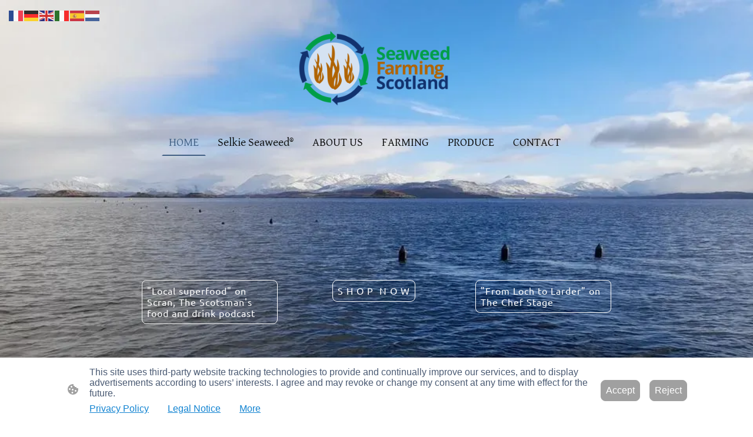

--- FILE ---
content_type: text/html; charset=UTF-8
request_url: https://www.seaweedfarmingscotland.com/
body_size: 34463
content:
<!DOCTYPE html PUBLIC "-//W3C//DTD XHTML 1.1//EN"
   "http://www.w3.org/TR/xhtml11/DTD/xhtml11.dtd">
<html lang="en-GB">
<head>
	<meta charset="UTF-8" />
	<meta name="viewport" content="width=device-width, initial-scale=1" />
	<link rel="profile" href="https://gmpg.org/xfn/11" />
	<title>Seaweed Farming Scotland: Sustainable Kelp Harvesting</title>
<meta name='robots' content='max-image-preview:large' />
	<style>img:is([sizes="auto" i], [sizes^="auto," i]) { contain-intrinsic-size: 3000px 1500px }</style>
	<link rel="alternate" type="application/rss+xml" title=" &raquo; Feed" href="https://www.seaweedfarmingscotland.com/feed/" />
<link rel="alternate" type="application/rss+xml" title=" &raquo; Comments Feed" href="https://www.seaweedfarmingscotland.com/comments/feed/" />
<script type="text/javascript">
/* <![CDATA[ */
window._wpemojiSettings = {"baseUrl":"https:\/\/s.w.org\/images\/core\/emoji\/15.0.3\/72x72\/","ext":".png","svgUrl":"https:\/\/s.w.org\/images\/core\/emoji\/15.0.3\/svg\/","svgExt":".svg","source":{"concatemoji":"https:\/\/www.seaweedfarmingscotland.com\/wp-includes\/js\/wp-emoji-release.min.js?ver=6.7.2"}};
/*! This file is auto-generated */
!function(i,n){var o,s,e;function c(e){try{var t={supportTests:e,timestamp:(new Date).valueOf()};sessionStorage.setItem(o,JSON.stringify(t))}catch(e){}}function p(e,t,n){e.clearRect(0,0,e.canvas.width,e.canvas.height),e.fillText(t,0,0);var t=new Uint32Array(e.getImageData(0,0,e.canvas.width,e.canvas.height).data),r=(e.clearRect(0,0,e.canvas.width,e.canvas.height),e.fillText(n,0,0),new Uint32Array(e.getImageData(0,0,e.canvas.width,e.canvas.height).data));return t.every(function(e,t){return e===r[t]})}function u(e,t,n){switch(t){case"flag":return n(e,"\ud83c\udff3\ufe0f\u200d\u26a7\ufe0f","\ud83c\udff3\ufe0f\u200b\u26a7\ufe0f")?!1:!n(e,"\ud83c\uddfa\ud83c\uddf3","\ud83c\uddfa\u200b\ud83c\uddf3")&&!n(e,"\ud83c\udff4\udb40\udc67\udb40\udc62\udb40\udc65\udb40\udc6e\udb40\udc67\udb40\udc7f","\ud83c\udff4\u200b\udb40\udc67\u200b\udb40\udc62\u200b\udb40\udc65\u200b\udb40\udc6e\u200b\udb40\udc67\u200b\udb40\udc7f");case"emoji":return!n(e,"\ud83d\udc26\u200d\u2b1b","\ud83d\udc26\u200b\u2b1b")}return!1}function f(e,t,n){var r="undefined"!=typeof WorkerGlobalScope&&self instanceof WorkerGlobalScope?new OffscreenCanvas(300,150):i.createElement("canvas"),a=r.getContext("2d",{willReadFrequently:!0}),o=(a.textBaseline="top",a.font="600 32px Arial",{});return e.forEach(function(e){o[e]=t(a,e,n)}),o}function t(e){var t=i.createElement("script");t.src=e,t.defer=!0,i.head.appendChild(t)}"undefined"!=typeof Promise&&(o="wpEmojiSettingsSupports",s=["flag","emoji"],n.supports={everything:!0,everythingExceptFlag:!0},e=new Promise(function(e){i.addEventListener("DOMContentLoaded",e,{once:!0})}),new Promise(function(t){var n=function(){try{var e=JSON.parse(sessionStorage.getItem(o));if("object"==typeof e&&"number"==typeof e.timestamp&&(new Date).valueOf()<e.timestamp+604800&&"object"==typeof e.supportTests)return e.supportTests}catch(e){}return null}();if(!n){if("undefined"!=typeof Worker&&"undefined"!=typeof OffscreenCanvas&&"undefined"!=typeof URL&&URL.createObjectURL&&"undefined"!=typeof Blob)try{var e="postMessage("+f.toString()+"("+[JSON.stringify(s),u.toString(),p.toString()].join(",")+"));",r=new Blob([e],{type:"text/javascript"}),a=new Worker(URL.createObjectURL(r),{name:"wpTestEmojiSupports"});return void(a.onmessage=function(e){c(n=e.data),a.terminate(),t(n)})}catch(e){}c(n=f(s,u,p))}t(n)}).then(function(e){for(var t in e)n.supports[t]=e[t],n.supports.everything=n.supports.everything&&n.supports[t],"flag"!==t&&(n.supports.everythingExceptFlag=n.supports.everythingExceptFlag&&n.supports[t]);n.supports.everythingExceptFlag=n.supports.everythingExceptFlag&&!n.supports.flag,n.DOMReady=!1,n.readyCallback=function(){n.DOMReady=!0}}).then(function(){return e}).then(function(){var e;n.supports.everything||(n.readyCallback(),(e=n.source||{}).concatemoji?t(e.concatemoji):e.wpemoji&&e.twemoji&&(t(e.twemoji),t(e.wpemoji)))}))}((window,document),window._wpemojiSettings);
/* ]]> */
</script>
<style id='wp-emoji-styles-inline-css' type='text/css'>

	img.wp-smiley, img.emoji {
		display: inline !important;
		border: none !important;
		box-shadow: none !important;
		height: 1em !important;
		width: 1em !important;
		margin: 0 0.07em !important;
		vertical-align: -0.1em !important;
		background: none !important;
		padding: 0 !important;
	}
</style>
<link rel='stylesheet' id='wp-block-library-css' href='https://www.seaweedfarmingscotland.com/wp-content/plugins/gutenberg/build/block-library/style.css?ver=20.7.0' type='text/css' media='all' />
<style id='classic-theme-styles-inline-css' type='text/css'>
/*! This file is auto-generated */
.wp-block-button__link{color:#fff;background-color:#32373c;border-radius:9999px;box-shadow:none;text-decoration:none;padding:calc(.667em + 2px) calc(1.333em + 2px);font-size:1.125em}.wp-block-file__button{background:#32373c;color:#fff;text-decoration:none}
</style>
<link rel='stylesheet' id='go-x-post-editor-css' href='https://www.seaweedfarmingscotland.com/wp-content/plugins/go-x-post-editor/src/index-fe.css?ver=1768989564' type='text/css' media='all' />
<link rel='stylesheet' id='gox-style-0-css' href='https://www.seaweedfarmingscotland.com/wp-content/uploads/go-x/style.css?ver=1.0.6+9e413da99b' type='text/css' media='all' />
<style id='global-styles-inline-css' type='text/css'>
:root{--wp--preset--aspect-ratio--square: 1;--wp--preset--aspect-ratio--4-3: 4/3;--wp--preset--aspect-ratio--3-4: 3/4;--wp--preset--aspect-ratio--3-2: 3/2;--wp--preset--aspect-ratio--2-3: 2/3;--wp--preset--aspect-ratio--16-9: 16/9;--wp--preset--aspect-ratio--9-16: 9/16;--wp--preset--color--black: #000000;--wp--preset--color--cyan-bluish-gray: #abb8c3;--wp--preset--color--white: #ffffff;--wp--preset--color--pale-pink: #f78da7;--wp--preset--color--vivid-red: #cf2e2e;--wp--preset--color--luminous-vivid-orange: #ff6900;--wp--preset--color--luminous-vivid-amber: #fcb900;--wp--preset--color--light-green-cyan: #7bdcb5;--wp--preset--color--vivid-green-cyan: #00d084;--wp--preset--color--pale-cyan-blue: #8ed1fc;--wp--preset--color--vivid-cyan-blue: #0693e3;--wp--preset--color--vivid-purple: #9b51e0;--wp--preset--gradient--vivid-cyan-blue-to-vivid-purple: linear-gradient(135deg,rgba(6,147,227,1) 0%,rgb(155,81,224) 100%);--wp--preset--gradient--light-green-cyan-to-vivid-green-cyan: linear-gradient(135deg,rgb(122,220,180) 0%,rgb(0,208,130) 100%);--wp--preset--gradient--luminous-vivid-amber-to-luminous-vivid-orange: linear-gradient(135deg,rgba(252,185,0,1) 0%,rgba(255,105,0,1) 100%);--wp--preset--gradient--luminous-vivid-orange-to-vivid-red: linear-gradient(135deg,rgba(255,105,0,1) 0%,rgb(207,46,46) 100%);--wp--preset--gradient--very-light-gray-to-cyan-bluish-gray: linear-gradient(135deg,rgb(238,238,238) 0%,rgb(169,184,195) 100%);--wp--preset--gradient--cool-to-warm-spectrum: linear-gradient(135deg,rgb(74,234,220) 0%,rgb(151,120,209) 20%,rgb(207,42,186) 40%,rgb(238,44,130) 60%,rgb(251,105,98) 80%,rgb(254,248,76) 100%);--wp--preset--gradient--blush-light-purple: linear-gradient(135deg,rgb(255,206,236) 0%,rgb(152,150,240) 100%);--wp--preset--gradient--blush-bordeaux: linear-gradient(135deg,rgb(254,205,165) 0%,rgb(254,45,45) 50%,rgb(107,0,62) 100%);--wp--preset--gradient--luminous-dusk: linear-gradient(135deg,rgb(255,203,112) 0%,rgb(199,81,192) 50%,rgb(65,88,208) 100%);--wp--preset--gradient--pale-ocean: linear-gradient(135deg,rgb(255,245,203) 0%,rgb(182,227,212) 50%,rgb(51,167,181) 100%);--wp--preset--gradient--electric-grass: linear-gradient(135deg,rgb(202,248,128) 0%,rgb(113,206,126) 100%);--wp--preset--gradient--midnight: linear-gradient(135deg,rgb(2,3,129) 0%,rgb(40,116,252) 100%);--wp--preset--font-size--small: 13px;--wp--preset--font-size--medium: 20px;--wp--preset--font-size--large: 36px;--wp--preset--font-size--x-large: 42px;--wp--preset--spacing--20: 0.44rem;--wp--preset--spacing--30: 0.67rem;--wp--preset--spacing--40: 1rem;--wp--preset--spacing--50: 1.5rem;--wp--preset--spacing--60: 2.25rem;--wp--preset--spacing--70: 3.38rem;--wp--preset--spacing--80: 5.06rem;--wp--preset--shadow--natural: 6px 6px 9px rgba(0, 0, 0, 0.2);--wp--preset--shadow--deep: 12px 12px 50px rgba(0, 0, 0, 0.4);--wp--preset--shadow--sharp: 6px 6px 0px rgba(0, 0, 0, 0.2);--wp--preset--shadow--outlined: 6px 6px 0px -3px rgba(255, 255, 255, 1), 6px 6px rgba(0, 0, 0, 1);--wp--preset--shadow--crisp: 6px 6px 0px rgba(0, 0, 0, 1);}:where(.is-layout-flex){gap: 0.5em;}:where(.is-layout-grid){gap: 0.5em;}body .is-layout-flex{display: flex;}.is-layout-flex{flex-wrap: wrap;align-items: center;}.is-layout-flex > :is(*, div){margin: 0;}body .is-layout-grid{display: grid;}.is-layout-grid > :is(*, div){margin: 0;}:where(.wp-block-columns.is-layout-flex){gap: 2em;}:where(.wp-block-columns.is-layout-grid){gap: 2em;}:where(.wp-block-post-template.is-layout-flex){gap: 1.25em;}:where(.wp-block-post-template.is-layout-grid){gap: 1.25em;}.has-black-color{color: var(--wp--preset--color--black) !important;}.has-cyan-bluish-gray-color{color: var(--wp--preset--color--cyan-bluish-gray) !important;}.has-white-color{color: var(--wp--preset--color--white) !important;}.has-pale-pink-color{color: var(--wp--preset--color--pale-pink) !important;}.has-vivid-red-color{color: var(--wp--preset--color--vivid-red) !important;}.has-luminous-vivid-orange-color{color: var(--wp--preset--color--luminous-vivid-orange) !important;}.has-luminous-vivid-amber-color{color: var(--wp--preset--color--luminous-vivid-amber) !important;}.has-light-green-cyan-color{color: var(--wp--preset--color--light-green-cyan) !important;}.has-vivid-green-cyan-color{color: var(--wp--preset--color--vivid-green-cyan) !important;}.has-pale-cyan-blue-color{color: var(--wp--preset--color--pale-cyan-blue) !important;}.has-vivid-cyan-blue-color{color: var(--wp--preset--color--vivid-cyan-blue) !important;}.has-vivid-purple-color{color: var(--wp--preset--color--vivid-purple) !important;}.has-black-background-color{background-color: var(--wp--preset--color--black) !important;}.has-cyan-bluish-gray-background-color{background-color: var(--wp--preset--color--cyan-bluish-gray) !important;}.has-white-background-color{background-color: var(--wp--preset--color--white) !important;}.has-pale-pink-background-color{background-color: var(--wp--preset--color--pale-pink) !important;}.has-vivid-red-background-color{background-color: var(--wp--preset--color--vivid-red) !important;}.has-luminous-vivid-orange-background-color{background-color: var(--wp--preset--color--luminous-vivid-orange) !important;}.has-luminous-vivid-amber-background-color{background-color: var(--wp--preset--color--luminous-vivid-amber) !important;}.has-light-green-cyan-background-color{background-color: var(--wp--preset--color--light-green-cyan) !important;}.has-vivid-green-cyan-background-color{background-color: var(--wp--preset--color--vivid-green-cyan) !important;}.has-pale-cyan-blue-background-color{background-color: var(--wp--preset--color--pale-cyan-blue) !important;}.has-vivid-cyan-blue-background-color{background-color: var(--wp--preset--color--vivid-cyan-blue) !important;}.has-vivid-purple-background-color{background-color: var(--wp--preset--color--vivid-purple) !important;}.has-black-border-color{border-color: var(--wp--preset--color--black) !important;}.has-cyan-bluish-gray-border-color{border-color: var(--wp--preset--color--cyan-bluish-gray) !important;}.has-white-border-color{border-color: var(--wp--preset--color--white) !important;}.has-pale-pink-border-color{border-color: var(--wp--preset--color--pale-pink) !important;}.has-vivid-red-border-color{border-color: var(--wp--preset--color--vivid-red) !important;}.has-luminous-vivid-orange-border-color{border-color: var(--wp--preset--color--luminous-vivid-orange) !important;}.has-luminous-vivid-amber-border-color{border-color: var(--wp--preset--color--luminous-vivid-amber) !important;}.has-light-green-cyan-border-color{border-color: var(--wp--preset--color--light-green-cyan) !important;}.has-vivid-green-cyan-border-color{border-color: var(--wp--preset--color--vivid-green-cyan) !important;}.has-pale-cyan-blue-border-color{border-color: var(--wp--preset--color--pale-cyan-blue) !important;}.has-vivid-cyan-blue-border-color{border-color: var(--wp--preset--color--vivid-cyan-blue) !important;}.has-vivid-purple-border-color{border-color: var(--wp--preset--color--vivid-purple) !important;}.has-vivid-cyan-blue-to-vivid-purple-gradient-background{background: var(--wp--preset--gradient--vivid-cyan-blue-to-vivid-purple) !important;}.has-light-green-cyan-to-vivid-green-cyan-gradient-background{background: var(--wp--preset--gradient--light-green-cyan-to-vivid-green-cyan) !important;}.has-luminous-vivid-amber-to-luminous-vivid-orange-gradient-background{background: var(--wp--preset--gradient--luminous-vivid-amber-to-luminous-vivid-orange) !important;}.has-luminous-vivid-orange-to-vivid-red-gradient-background{background: var(--wp--preset--gradient--luminous-vivid-orange-to-vivid-red) !important;}.has-very-light-gray-to-cyan-bluish-gray-gradient-background{background: var(--wp--preset--gradient--very-light-gray-to-cyan-bluish-gray) !important;}.has-cool-to-warm-spectrum-gradient-background{background: var(--wp--preset--gradient--cool-to-warm-spectrum) !important;}.has-blush-light-purple-gradient-background{background: var(--wp--preset--gradient--blush-light-purple) !important;}.has-blush-bordeaux-gradient-background{background: var(--wp--preset--gradient--blush-bordeaux) !important;}.has-luminous-dusk-gradient-background{background: var(--wp--preset--gradient--luminous-dusk) !important;}.has-pale-ocean-gradient-background{background: var(--wp--preset--gradient--pale-ocean) !important;}.has-electric-grass-gradient-background{background: var(--wp--preset--gradient--electric-grass) !important;}.has-midnight-gradient-background{background: var(--wp--preset--gradient--midnight) !important;}.has-small-font-size{font-size: var(--wp--preset--font-size--small) !important;}.has-medium-font-size{font-size: var(--wp--preset--font-size--medium) !important;}.has-large-font-size{font-size: var(--wp--preset--font-size--large) !important;}.has-x-large-font-size{font-size: var(--wp--preset--font-size--x-large) !important;}
:where(.wp-block-columns.is-layout-flex){gap: 2em;}:where(.wp-block-columns.is-layout-grid){gap: 2em;}
:root :where(.wp-block-pullquote){font-size: 1.5em;line-height: 1.6;}
:where(.wp-block-post-template.is-layout-flex){gap: 1.25em;}:where(.wp-block-post-template.is-layout-grid){gap: 1.25em;}
</style>
<script type="text/javascript" src="https://www.seaweedfarmingscotland.com/wp-content/plugins/gutenberg/build/hooks/index.min.js?ver=84e753e2b66eb7028d38" id="wp-hooks-js"></script>
<script type="text/javascript" src="https://www.seaweedfarmingscotland.com/wp-content/plugins/gutenberg/build/i18n/index.min.js?ver=bd5a2533e717a1043151" id="wp-i18n-js"></script>
<script type="text/javascript" id="wp-i18n-js-after">
/* <![CDATA[ */
wp.i18n.setLocaleData( { 'text direction\u0004ltr': [ 'ltr' ] } );
/* ]]> */
</script>
<link rel="https://api.w.org/" href="https://www.seaweedfarmingscotland.com/wp-json/" /><link rel="alternate" title="JSON" type="application/json" href="https://www.seaweedfarmingscotland.com/wp-json/wp/v2/pages/969" /><link rel="EditURI" type="application/rsd+xml" title="RSD" href="https://www.seaweedfarmingscotland.com/xmlrpc.php?rsd" />
<meta name="generator" content="MyWebsite NOW" />
<link rel="canonical" href="https://www.seaweedfarmingscotland.com/" />
<link rel='shortlink' href='https://www.seaweedfarmingscotland.com/' />
<link rel="alternate" title="oEmbed (JSON)" type="application/json+oembed" href="https://www.seaweedfarmingscotland.com/wp-json/oembed/1.0/embed?url=https%3A%2F%2Fwww.seaweedfarmingscotland.com%2F" />
<link rel="alternate" title="oEmbed (XML)" type="text/xml+oembed" href="https://www.seaweedfarmingscotland.com/wp-json/oembed/1.0/embed?url=https%3A%2F%2Fwww.seaweedfarmingscotland.com%2F&#038;format=xml" />
				<script>
					window.goxwpDeployment=true;
				</script>
	<script type="application/ld+json">
                    {"@context":"https://schema.org","@type":"LocalBusiness","address":{"@type":"PostalAddress","addressLocality":"Stirling","streetAddress":"Stirling Enterprise Park","addressRegion":null},"telephone":"44 7784321089","url":"https://seaweedfarmingscotland.com","longitude":-3.9291858,"latitude":56.1163835,"name":"Seaweed Farming Scotland Ltd","sameAs":["","","","","","",""],"openingHours":{"weekDays":["Mo 07:00-18:00","Tu 07:00-18:00","We 07:00-18:00","Th 07:00-18:00","Fr 07:00-18:00","Sa ","Su "],"timeFormat":"24"},"email":"info@seaweedfarmingscotland.com","founder":"Lawrie Stove"}
                </script><meta  name="description" content="Discover sustainable seaweed farming in Scotland, specialising in nutrient-rich kelp and artisanal craft since 2018."/><meta  property="og:image" content="https://seaweedfarmingscotland.com/wp-content/uploads/go-x/u/375ffd79-252e-44f4-957d-ce37e293d3e9/image.png"/><link rel="shortcut icon" href="/wp-content/uploads/go-x/u/db6f80ce-f026-4086-b001-c73d2736f887/w16,h16,rtfit,bg,el1,ex1,fico/image.ico?v=1767308880396" type="image/x-icon" /><link rel="icon" href="/wp-content/uploads/go-x/u/db6f80ce-f026-4086-b001-c73d2736f887/w16,h16,rtfit,bg,el1,ex1,fico/image.ico?v=1767308880396" type="image/x-icon" /><link rel="apple-touch-icon" sizes="180x180" href="/wp-content/uploads/go-x/u/db6f80ce-f026-4086-b001-c73d2736f887/w180,h180,rtfit,bgdde1e5,el1,ex1,fpng/image.png?v=1767308880396" type="image/png" /><link rel="icon" type="image/png" sizes="32x32" href="/wp-content/uploads/go-x/u/db6f80ce-f026-4086-b001-c73d2736f887/w32,h32,rtfit,bg,el1,ex1,fpng/image.png?v=1767308880396" type="image/png" /><link rel="icon" type="image/png" sizes="192x192" href="/wp-content/uploads/go-x/u/db6f80ce-f026-4086-b001-c73d2736f887/w192,h192,rtfit,bg,el1,ex1,fpng/image.png?v=1767308880396" type="image/png" /><link rel="icon" type="image/png" sizes="16x16" href="/wp-content/uploads/go-x/u/db6f80ce-f026-4086-b001-c73d2736f887/w16,h16,rtfit,bg,el1,ex1,fpng/image.png?v=1767308880396" type="image/png" />		<style type="text/css" id="wp-custom-css">
			@font-face{src:url(/wp-content/themes/gox/public/fonts/GrandHotel-latin_latin-ext-regular.eot);src:local("GrandHotel Regular"),local("GrandHotel-Regular");src:url(/wp-content/themes/gox/public/fonts/GrandHotel-latin_latin-ext-regular.eot?#iefix) format("embedded-opentype");src:url(/wp-content/themes/gox/public/fonts/GrandHotel-latin_latin-ext-regular.woff2) format("woff2");src:url(/wp-content/themes/gox/public/fonts/GrandHotel-latin_latin-ext-regular.woff) format("woff");src:url(/wp-content/themes/gox/public/fonts/GrandHotel-latin_latin-ext-regular.ttf) format("truetype");src:url(/wp-content/themes/gox/public/fonts/GrandHotel-latin_latin-ext-regular.svg#GrandHotel) format("svg");font-family:GrandHotel;font-style:normal;font-weight:400;src:url(/wp-content/themes/gox/public/fonts/GrandHotel-latin_latin-ext-regular.woff) format("woff")}@font-face{src:url(/wp-content/themes/gox/public/fonts/GentiumBasic-latin_latin-ext-regular.eot);src:local("GentiumBasic Regular"),local("GentiumBasic-Regular");src:url(/wp-content/themes/gox/public/fonts/GentiumBasic-latin_latin-ext-regular.eot?#iefix) format("embedded-opentype");src:url(/wp-content/themes/gox/public/fonts/GentiumBasic-latin_latin-ext-regular.woff2) format("woff2");src:url(/wp-content/themes/gox/public/fonts/GentiumBasic-latin_latin-ext-regular.woff) format("woff");src:url(/wp-content/themes/gox/public/fonts/GentiumBasic-latin_latin-ext-regular.ttf) format("truetype");src:url(/wp-content/themes/gox/public/fonts/GentiumBasic-latin_latin-ext-regular.svg#GentiumBasic) format("svg");font-family:GentiumBasic;font-style:normal;font-weight:400;src:url(/wp-content/themes/gox/public/fonts/GentiumBasic-latin_latin-ext-regular.woff) format("woff")}@font-face{src:url(/wp-content/themes/gox/public/fonts/GentiumBasic-latin_latin-ext-italic.eot);src:local("GentiumBasic Italic"),local("GentiumBasic-Italic");src:url(/wp-content/themes/gox/public/fonts/GentiumBasic-latin_latin-ext-italic.eot?#iefix) format("embedded-opentype");src:url(/wp-content/themes/gox/public/fonts/GentiumBasic-latin_latin-ext-italic.woff2) format("woff2");src:url(/wp-content/themes/gox/public/fonts/GentiumBasic-latin_latin-ext-italic.woff) format("woff");src:url(/wp-content/themes/gox/public/fonts/GentiumBasic-latin_latin-ext-italic.ttf) format("truetype");src:url(/wp-content/themes/gox/public/fonts/GentiumBasic-latin_latin-ext-italic.svg#GentiumBasic) format("svg");font-family:GentiumBasic;font-style:italic;font-weight:400;src:url(/wp-content/themes/gox/public/fonts/GentiumBasic-latin_latin-ext-italic.woff) format("woff")}@font-face{src:url(/wp-content/themes/gox/public/fonts/GentiumBasic-latin_latin-ext-700.eot);src:local("GentiumBasic Bold"),local("GentiumBasic-Bold");src:url(/wp-content/themes/gox/public/fonts/GentiumBasic-latin_latin-ext-700.eot?#iefix) format("embedded-opentype");src:url(/wp-content/themes/gox/public/fonts/GentiumBasic-latin_latin-ext-700.woff2) format("woff2");src:url(/wp-content/themes/gox/public/fonts/GentiumBasic-latin_latin-ext-700.woff) format("woff");src:url(/wp-content/themes/gox/public/fonts/GentiumBasic-latin_latin-ext-700.ttf) format("truetype");src:url(/wp-content/themes/gox/public/fonts/GentiumBasic-latin_latin-ext-700.svg#GentiumBasic) format("svg");font-family:GentiumBasic;font-style:normal;font-weight:700;src:url(/wp-content/themes/gox/public/fonts/GentiumBasic-latin_latin-ext-700.woff) format("woff")}@font-face{src:url(/wp-content/themes/gox/public/fonts/GentiumBasic-latin_latin-ext-700italic.eot);src:local("GentiumBasic BoldItalic"),local("GentiumBasic-BoldItalic");src:url(/wp-content/themes/gox/public/fonts/GentiumBasic-latin_latin-ext-700italic.eot?#iefix) format("embedded-opentype");src:url(/wp-content/themes/gox/public/fonts/GentiumBasic-latin_latin-ext-700italic.woff2) format("woff2");src:url(/wp-content/themes/gox/public/fonts/GentiumBasic-latin_latin-ext-700italic.woff) format("woff");src:url(/wp-content/themes/gox/public/fonts/GentiumBasic-latin_latin-ext-700italic.ttf) format("truetype");src:url(/wp-content/themes/gox/public/fonts/GentiumBasic-latin_latin-ext-700italic.svg#GentiumBasic) format("svg");font-family:GentiumBasic;font-style:italic;font-weight:700;src:url(/wp-content/themes/gox/public/fonts/GentiumBasic-latin_latin-ext-700italic.woff) format("woff")}@font-face{src:url(/wp-content/themes/gox/public/fonts/GrandHotel-latin_latin-ext-regular.eot);src:local("GrandHotel Regular"),local("GrandHotel-Regular");src:url(/wp-content/themes/gox/public/fonts/GrandHotel-latin_latin-ext-regular.eot?#iefix) format("embedded-opentype");src:url(/wp-content/themes/gox/public/fonts/GrandHotel-latin_latin-ext-regular.woff2) format("woff2");src:url(/wp-content/themes/gox/public/fonts/GrandHotel-latin_latin-ext-regular.woff) format("woff");src:url(/wp-content/themes/gox/public/fonts/GrandHotel-latin_latin-ext-regular.ttf) format("truetype");src:url(/wp-content/themes/gox/public/fonts/GrandHotel-latin_latin-ext-regular.svg#GrandHotel) format("svg");font-family:GrandHotel;font-style:normal;font-weight:400;src:url(/wp-content/themes/gox/public/fonts/GrandHotel-latin_latin-ext-regular.woff) format("woff")}@font-face{src:url(/wp-content/themes/gox/public/fonts/GentiumBasic-latin_latin-ext-regular.eot);src:local("GentiumBasic Regular"),local("GentiumBasic-Regular");src:url(/wp-content/themes/gox/public/fonts/GentiumBasic-latin_latin-ext-regular.eot?#iefix) format("embedded-opentype");src:url(/wp-content/themes/gox/public/fonts/GentiumBasic-latin_latin-ext-regular.woff2) format("woff2");src:url(/wp-content/themes/gox/public/fonts/GentiumBasic-latin_latin-ext-regular.woff) format("woff");src:url(/wp-content/themes/gox/public/fonts/GentiumBasic-latin_latin-ext-regular.ttf) format("truetype");src:url(/wp-content/themes/gox/public/fonts/GentiumBasic-latin_latin-ext-regular.svg#GentiumBasic) format("svg");font-family:GentiumBasic;font-style:normal;font-weight:400;src:url(/wp-content/themes/gox/public/fonts/GentiumBasic-latin_latin-ext-regular.woff) format("woff")}@font-face{src:url(/wp-content/themes/gox/public/fonts/GentiumBasic-latin_latin-ext-italic.eot);src:local("GentiumBasic Italic"),local("GentiumBasic-Italic");src:url(/wp-content/themes/gox/public/fonts/GentiumBasic-latin_latin-ext-italic.eot?#iefix) format("embedded-opentype");src:url(/wp-content/themes/gox/public/fonts/GentiumBasic-latin_latin-ext-italic.woff2) format("woff2");src:url(/wp-content/themes/gox/public/fonts/GentiumBasic-latin_latin-ext-italic.woff) format("woff");src:url(/wp-content/themes/gox/public/fonts/GentiumBasic-latin_latin-ext-italic.ttf) format("truetype");src:url(/wp-content/themes/gox/public/fonts/GentiumBasic-latin_latin-ext-italic.svg#GentiumBasic) format("svg");font-family:GentiumBasic;font-style:italic;font-weight:400;src:url(/wp-content/themes/gox/public/fonts/GentiumBasic-latin_latin-ext-italic.woff) format("woff")}@font-face{src:url(/wp-content/themes/gox/public/fonts/GentiumBasic-latin_latin-ext-700.eot);src:local("GentiumBasic Bold"),local("GentiumBasic-Bold");src:url(/wp-content/themes/gox/public/fonts/GentiumBasic-latin_latin-ext-700.eot?#iefix) format("embedded-opentype");src:url(/wp-content/themes/gox/public/fonts/GentiumBasic-latin_latin-ext-700.woff2) format("woff2");src:url(/wp-content/themes/gox/public/fonts/GentiumBasic-latin_latin-ext-700.woff) format("woff");src:url(/wp-content/themes/gox/public/fonts/GentiumBasic-latin_latin-ext-700.ttf) format("truetype");src:url(/wp-content/themes/gox/public/fonts/GentiumBasic-latin_latin-ext-700.svg#GentiumBasic) format("svg");font-family:GentiumBasic;font-style:normal;font-weight:700;src:url(/wp-content/themes/gox/public/fonts/GentiumBasic-latin_latin-ext-700.woff) format("woff")}@font-face{src:url(/wp-content/themes/gox/public/fonts/GentiumBasic-latin_latin-ext-700italic.eot);src:local("GentiumBasic BoldItalic"),local("GentiumBasic-BoldItalic");src:url(/wp-content/themes/gox/public/fonts/GentiumBasic-latin_latin-ext-700italic.eot?#iefix) format("embedded-opentype");src:url(/wp-content/themes/gox/public/fonts/GentiumBasic-latin_latin-ext-700italic.woff2) format("woff2");src:url(/wp-content/themes/gox/public/fonts/GentiumBasic-latin_latin-ext-700italic.woff) format("woff");src:url(/wp-content/themes/gox/public/fonts/GentiumBasic-latin_latin-ext-700italic.ttf) format("truetype");src:url(/wp-content/themes/gox/public/fonts/GentiumBasic-latin_latin-ext-700italic.svg#GentiumBasic) format("svg");font-family:GentiumBasic;font-style:italic;font-weight:700;src:url(/wp-content/themes/gox/public/fonts/GentiumBasic-latin_latin-ext-700italic.woff) format("woff")}@font-face{src:url(/wp-content/themes/gox/public/fonts/Ubuntu-latin_latin-ext-300.eot);src:local("Ubuntu Light"),local("Ubuntu-Light");src:url(/wp-content/themes/gox/public/fonts/Ubuntu-latin_latin-ext-300.eot?#iefix) format("embedded-opentype");src:url(/wp-content/themes/gox/public/fonts/Ubuntu-latin_latin-ext-300.woff2) format("woff2");src:url(/wp-content/themes/gox/public/fonts/Ubuntu-latin_latin-ext-300.woff) format("woff");src:url(/wp-content/themes/gox/public/fonts/Ubuntu-latin_latin-ext-300.ttf) format("truetype");src:url(/wp-content/themes/gox/public/fonts/Ubuntu-latin_latin-ext-300.svg#Ubuntu) format("svg");font-family:Ubuntu;font-style:normal;font-weight:300;src:url(/wp-content/themes/gox/public/fonts/Ubuntu-latin_latin-ext-300.woff) format("woff")}@font-face{src:url(/wp-content/themes/gox/public/fonts/Ubuntu-latin_latin-ext-300italic.eot);src:local("Ubuntu LightItalic"),local("Ubuntu-LightItalic");src:url(/wp-content/themes/gox/public/fonts/Ubuntu-latin_latin-ext-300italic.eot?#iefix) format("embedded-opentype");src:url(/wp-content/themes/gox/public/fonts/Ubuntu-latin_latin-ext-300italic.woff2) format("woff2");src:url(/wp-content/themes/gox/public/fonts/Ubuntu-latin_latin-ext-300italic.woff) format("woff");src:url(/wp-content/themes/gox/public/fonts/Ubuntu-latin_latin-ext-300italic.ttf) format("truetype");src:url(/wp-content/themes/gox/public/fonts/Ubuntu-latin_latin-ext-300italic.svg#Ubuntu) format("svg");font-family:Ubuntu;font-style:italic;font-weight:300;src:url(/wp-content/themes/gox/public/fonts/Ubuntu-latin_latin-ext-300italic.woff) format("woff")}@font-face{src:url(/wp-content/themes/gox/public/fonts/Ubuntu-latin_latin-ext-regular.eot);src:local("Ubuntu Regular"),local("Ubuntu-Regular");src:url(/wp-content/themes/gox/public/fonts/Ubuntu-latin_latin-ext-regular.eot?#iefix) format("embedded-opentype");src:url(/wp-content/themes/gox/public/fonts/Ubuntu-latin_latin-ext-regular.woff2) format("woff2");src:url(/wp-content/themes/gox/public/fonts/Ubuntu-latin_latin-ext-regular.woff) format("woff");src:url(/wp-content/themes/gox/public/fonts/Ubuntu-latin_latin-ext-regular.ttf) format("truetype");src:url(/wp-content/themes/gox/public/fonts/Ubuntu-latin_latin-ext-regular.svg#Ubuntu) format("svg");font-family:Ubuntu;font-style:normal;font-weight:400;src:url(/wp-content/themes/gox/public/fonts/Ubuntu-latin_latin-ext-regular.woff) format("woff")}@font-face{src:url(/wp-content/themes/gox/public/fonts/Ubuntu-latin_latin-ext-italic.eot);src:local("Ubuntu Italic"),local("Ubuntu-Italic");src:url(/wp-content/themes/gox/public/fonts/Ubuntu-latin_latin-ext-italic.eot?#iefix) format("embedded-opentype");src:url(/wp-content/themes/gox/public/fonts/Ubuntu-latin_latin-ext-italic.woff2) format("woff2");src:url(/wp-content/themes/gox/public/fonts/Ubuntu-latin_latin-ext-italic.woff) format("woff");src:url(/wp-content/themes/gox/public/fonts/Ubuntu-latin_latin-ext-italic.ttf) format("truetype");src:url(/wp-content/themes/gox/public/fonts/Ubuntu-latin_latin-ext-italic.svg#Ubuntu) format("svg");font-family:Ubuntu;font-style:italic;font-weight:400;src:url(/wp-content/themes/gox/public/fonts/Ubuntu-latin_latin-ext-italic.woff) format("woff")}@font-face{src:url(/wp-content/themes/gox/public/fonts/Ubuntu-latin_latin-ext-700.eot);src:local("Ubuntu Bold"),local("Ubuntu-Bold");src:url(/wp-content/themes/gox/public/fonts/Ubuntu-latin_latin-ext-700.eot?#iefix) format("embedded-opentype");src:url(/wp-content/themes/gox/public/fonts/Ubuntu-latin_latin-ext-700.woff2) format("woff2");src:url(/wp-content/themes/gox/public/fonts/Ubuntu-latin_latin-ext-700.woff) format("woff");src:url(/wp-content/themes/gox/public/fonts/Ubuntu-latin_latin-ext-700.ttf) format("truetype");src:url(/wp-content/themes/gox/public/fonts/Ubuntu-latin_latin-ext-700.svg#Ubuntu) format("svg");font-family:Ubuntu;font-style:normal;font-weight:700;src:url(/wp-content/themes/gox/public/fonts/Ubuntu-latin_latin-ext-700.woff) format("woff")}@font-face{src:url(/wp-content/themes/gox/public/fonts/Ubuntu-latin_latin-ext-700italic.eot);src:local("Ubuntu BoldItalic"),local("Ubuntu-BoldItalic");src:url(/wp-content/themes/gox/public/fonts/Ubuntu-latin_latin-ext-700italic.eot?#iefix) format("embedded-opentype");src:url(/wp-content/themes/gox/public/fonts/Ubuntu-latin_latin-ext-700italic.woff2) format("woff2");src:url(/wp-content/themes/gox/public/fonts/Ubuntu-latin_latin-ext-700italic.woff) format("woff");src:url(/wp-content/themes/gox/public/fonts/Ubuntu-latin_latin-ext-700italic.ttf) format("truetype");src:url(/wp-content/themes/gox/public/fonts/Ubuntu-latin_latin-ext-700italic.svg#Ubuntu) format("svg");font-family:Ubuntu;font-style:italic;font-weight:700;src:url(/wp-content/themes/gox/public/fonts/Ubuntu-latin_latin-ext-700italic.woff) format("woff")}@font-face{src:url(/wp-content/themes/gox/public/fonts/Ubuntu-latin_latin-ext-500.eot);src:local("Ubuntu Medium"),local("Ubuntu-Medium");src:url(/wp-content/themes/gox/public/fonts/Ubuntu-latin_latin-ext-500.eot?#iefix) format("embedded-opentype");src:url(/wp-content/themes/gox/public/fonts/Ubuntu-latin_latin-ext-500.woff2) format("woff2");src:url(/wp-content/themes/gox/public/fonts/Ubuntu-latin_latin-ext-500.woff) format("woff");src:url(/wp-content/themes/gox/public/fonts/Ubuntu-latin_latin-ext-500.ttf) format("truetype");src:url(/wp-content/themes/gox/public/fonts/Ubuntu-latin_latin-ext-500.svg#Ubuntu) format("svg");font-family:Ubuntu;font-style:normal;font-weight:500;src:url(/wp-content/themes/gox/public/fonts/Ubuntu-latin_latin-ext-500.woff) format("woff")}@font-face{src:url(/wp-content/themes/gox/public/fonts/Ubuntu-latin_latin-ext-500italic.eot);src:local("Ubuntu MediumItalic"),local("Ubuntu-MediumItalic");src:url(/wp-content/themes/gox/public/fonts/Ubuntu-latin_latin-ext-500italic.eot?#iefix) format("embedded-opentype");src:url(/wp-content/themes/gox/public/fonts/Ubuntu-latin_latin-ext-500italic.woff2) format("woff2");src:url(/wp-content/themes/gox/public/fonts/Ubuntu-latin_latin-ext-500italic.woff) format("woff");src:url(/wp-content/themes/gox/public/fonts/Ubuntu-latin_latin-ext-500italic.ttf) format("truetype");src:url(/wp-content/themes/gox/public/fonts/Ubuntu-latin_latin-ext-500italic.svg#Ubuntu) format("svg");font-family:Ubuntu;font-style:italic;font-weight:500;src:url(/wp-content/themes/gox/public/fonts/Ubuntu-latin_latin-ext-500italic.woff) format("woff")}.accessNavigationLink{font-family:'Open Sans',sans-serif;border-radius:8px;text-align:center;padding:13px 0;color:#00f;font-size:16px;font-weight:700;width:100%;top:-50px;position:absolute;text-decoration:none}.accessNavigationLink:focus-visible{top:5px;outline:2px solid #00f;outline-offset:2px;box-shadow:0 0 0 2px #fff;left:6px;width:calc(100% - 6px);position:static;display:block;margin-top:5px;margin-left:6px;background-color:#fff}.accessNavigationList{margin:0;list-style:none;padding:0;z-index:1;position:relative}.theming-theme-accent1-sticky{color:#2c344c!important}.theming-theme-accent2-sticky{color:#405f83!important}.theming-theme-accent3-sticky{color:#157372!important}.theming-theme-light-sticky{color:#606a67!important}.theming-theme-dark-sticky{color:#090a0a!important}.theming-basic-Grey-sticky{color:#686868!important}.theming-basic-Red-sticky{color:#d00f0a!important}.theming-basic-Orange-sticky{color:#a84e02!important}.theming-basic-Yellow-sticky{color:#7f6500!important}.theming-basic-Green-sticky{color:#1e780f!important}.theming-basic-Cyan-sticky{color:#007288!important}.theming-basic-Blue-sticky{color:#1414c9!important}.theming-basic-Purple-sticky{color:#941196!important}@media (min-width:0px) and (max-width:767.95px){.grid-column-dd76ef4c-3d75-4254-817e-68ade7dbaa11{margin-top:64px!important}}@media (min-width:768px) and (max-width:1023.95px){.grid-column-dd76ef4c-3d75-4254-817e-68ade7dbaa11{margin-top:64px!important}}.logo-90d84528-d340-4528-a210-850b94135270 .theming-theme-accent1{color:#2c344c!important}.logo-90d84528-d340-4528-a210-850b94135270 .theming-theme-accent2{color:#405f83!important}.logo-90d84528-d340-4528-a210-850b94135270 .theming-theme-accent3{color:#157372!important}.logo-90d84528-d340-4528-a210-850b94135270 .theming-theme-light{color:#606a67!important}.logo-90d84528-d340-4528-a210-850b94135270 .theming-theme-dark{color:#090a0a!important}.logo-90d84528-d340-4528-a210-850b94135270 .theming-basic-Grey{color:#686868!important}.logo-90d84528-d340-4528-a210-850b94135270 .theming-basic-Red{color:#d00f0a!important}.logo-90d84528-d340-4528-a210-850b94135270 .theming-basic-Orange{color:#a84e02!important}.logo-90d84528-d340-4528-a210-850b94135270 .theming-basic-Yellow{color:#7f6500!important}.logo-90d84528-d340-4528-a210-850b94135270 .theming-basic-Green{color:#1e780f!important}.logo-90d84528-d340-4528-a210-850b94135270 .theming-basic-Cyan{color:#007288!important}.logo-90d84528-d340-4528-a210-850b94135270 .theming-basic-Blue{color:#1414c9!important}.logo-90d84528-d340-4528-a210-850b94135270 .theming-basic-Purple{color:#941196!important}@media (min-width:0px) and (max-width:767.95px){.grid-row-c8b753a4-a671-494b-a2ca-7156926c4487{position:static!important}}@media (min-width:768px) and (max-width:1023.95px){.grid-row-c8b753a4-a671-494b-a2ca-7156926c4487{position:static!important}}@media (min-width:0px) and (max-width:767.95px){.grid-column-729101f4-7316-41b1-91ef-15eb0dc9e324{position:static!important}}@media (min-width:768px) and (max-width:1023.95px){.grid-column-729101f4-7316-41b1-91ef-15eb0dc9e324{position:static!important}}@media (min-width:0px) and (max-width:767.95px){.module-container-a8d91a8e-81d6-4249-919c-1bdd89bafde0{top:64px!important;right:64px!important;position:absolute!important}}@media (min-width:768px) and (max-width:1023.95px){.module-container-a8d91a8e-81d6-4249-919c-1bdd89bafde0{top:64px!important;right:64px!important;position:absolute!important}}.downloadWarningOverlay{position:fixed;z-index:1000;left:0;top:0;width:100%;height:100%;background-color:rgba(0,0,0,.65);display:none}.showElement{display:block}.downloadWarningModal{background-color:#fff;position:fixed;left:50%;top:50%;transform:translate(-50%,-50%);max-width:480px;width:calc(100% - 10px);padding:24px 36px;pointer-events:none;opacity:0;transition:all .3s ease-in-out;z-index:1001;border-radius:8px}.showModal{opacity:1;pointer-events:auto}.downladWarningBtnContainer{margin-top:24px;display:flex;justify-content:center}.downladWarningBtnContainer a:focus,.downladWarningBtnContainer button:focus{outline:2px solid #00f;outline-offset:2px;box-shadow:0 0 0 2px #fff}.downladWarningBtn{min-width:60px;cursor:pointer;display:inline-block;padding:9px 18px;font-size:14px;margin-top:8px;word-break:break-word;font-weight:400;border-radius:5px;margin:0 8px;overflow-wrap:break-word;border:none;display:flex;align-items:center;position:relative}.downladWarningBtn a[data-link-type=document]{position:absolute;display:block;left:0;top:0;width:100%;height:100%}@media screen and (max-width:450px){.downladWarningBtnContainer{align-items:center;flex-direction:column-reverse}.downladWarningBtn{margin:10px;justify-content:center}}@media (min-width:0px) and (max-width:767.95px){.module-container-41460170-c5d7-4e6a-a3d2-7d63ad5079a5{display:none!important}}@media (min-width:768px) and (max-width:1023.95px){.module-container-41460170-c5d7-4e6a-a3d2-7d63ad5079a5{display:none!important}}#section-content-with-grid-97f8d07a-e633-4171-8060-def1c6bfff37{--section-content-with-grid-grid-template-columns:repeat(12, 69px [col-start]);--section-content-with-grid-grid-template-rows:repeat(6, minmax(40px, auto) [col-start]);--section-content-with-grid-mobile-min-height:auto}.text-051c72b4-a346-42be-b8fd-490bc4236005 .theming-theme-accent1{color:#2c344c!important}.text-051c72b4-a346-42be-b8fd-490bc4236005 .theming-theme-accent2{color:#405f83!important}.text-051c72b4-a346-42be-b8fd-490bc4236005 .theming-theme-accent3{color:#157372!important}.text-051c72b4-a346-42be-b8fd-490bc4236005 .theming-theme-light{color:#606a67!important}.text-051c72b4-a346-42be-b8fd-490bc4236005 .theming-theme-dark{color:#090a0a!important}.text-051c72b4-a346-42be-b8fd-490bc4236005 .theming-basic-Grey{color:#686868!important}.text-051c72b4-a346-42be-b8fd-490bc4236005 .theming-basic-Red{color:#d00f0a!important}.text-051c72b4-a346-42be-b8fd-490bc4236005 .theming-basic-Orange{color:#a84e02!important}.text-051c72b4-a346-42be-b8fd-490bc4236005 .theming-basic-Yellow{color:#7f6500!important}.text-051c72b4-a346-42be-b8fd-490bc4236005 .theming-basic-Green{color:#1e780f!important}.text-051c72b4-a346-42be-b8fd-490bc4236005 .theming-basic-Cyan{color:#007288!important}.text-051c72b4-a346-42be-b8fd-490bc4236005 .theming-basic-Blue{color:#1414c9!important}.text-051c72b4-a346-42be-b8fd-490bc4236005 .theming-basic-Purple{color:#941196!important}#section-content-with-grid-ed151a60-f34a-46dc-9e97-66de49d26e38{--section-content-with-grid-grid-template-columns:repeat(12, 69px [col-start]);--section-content-with-grid-grid-template-rows:repeat(7, minmax(40px, auto) [col-start]);--section-content-with-grid-mobile-min-height:auto}.text-eab6c994-086c-4eff-914a-a88e67c4cb76 .theming-theme-accent1{color:#2c344c!important}.text-eab6c994-086c-4eff-914a-a88e67c4cb76 .theming-theme-accent2{color:#405f83!important}.text-eab6c994-086c-4eff-914a-a88e67c4cb76 .theming-theme-accent3{color:#157372!important}.text-eab6c994-086c-4eff-914a-a88e67c4cb76 .theming-theme-light{color:#606a67!important}.text-eab6c994-086c-4eff-914a-a88e67c4cb76 .theming-theme-dark{color:#090a0a!important}.text-eab6c994-086c-4eff-914a-a88e67c4cb76 .theming-basic-Grey{color:#686868!important}.text-eab6c994-086c-4eff-914a-a88e67c4cb76 .theming-basic-Red{color:#d00f0a!important}.text-eab6c994-086c-4eff-914a-a88e67c4cb76 .theming-basic-Orange{color:#a84e02!important}.text-eab6c994-086c-4eff-914a-a88e67c4cb76 .theming-basic-Yellow{color:#7f6500!important}.text-eab6c994-086c-4eff-914a-a88e67c4cb76 .theming-basic-Green{color:#1e780f!important}.text-eab6c994-086c-4eff-914a-a88e67c4cb76 .theming-basic-Cyan{color:#007288!important}.text-eab6c994-086c-4eff-914a-a88e67c4cb76 .theming-basic-Blue{color:#1414c9!important}.text-eab6c994-086c-4eff-914a-a88e67c4cb76 .theming-basic-Purple{color:#941196!important}#section-content-with-grid-46871558-3153-4ac9-b17c-db542e00e0d6{--section-content-with-grid-grid-template-columns:repeat(12, 69px [col-start]);--section-content-with-grid-grid-template-rows:repeat(7, minmax(40px, auto) [col-start]);--section-content-with-grid-mobile-min-height:auto}.text-7d8e8736-3779-4bb8-b8d0-a108ac8904c4 .theming-theme-accent1{color:#2c344c!important}.text-7d8e8736-3779-4bb8-b8d0-a108ac8904c4 .theming-theme-accent2{color:#405f83!important}.text-7d8e8736-3779-4bb8-b8d0-a108ac8904c4 .theming-theme-accent3{color:#157372!important}.text-7d8e8736-3779-4bb8-b8d0-a108ac8904c4 .theming-theme-light{color:#606a67!important}.text-7d8e8736-3779-4bb8-b8d0-a108ac8904c4 .theming-theme-dark{color:#090a0a!important}.text-7d8e8736-3779-4bb8-b8d0-a108ac8904c4 .theming-basic-Grey{color:#686868!important}.text-7d8e8736-3779-4bb8-b8d0-a108ac8904c4 .theming-basic-Red{color:#d00f0a!important}.text-7d8e8736-3779-4bb8-b8d0-a108ac8904c4 .theming-basic-Orange{color:#a84e02!important}.text-7d8e8736-3779-4bb8-b8d0-a108ac8904c4 .theming-basic-Yellow{color:#7f6500!important}.text-7d8e8736-3779-4bb8-b8d0-a108ac8904c4 .theming-basic-Green{color:#1e780f!important}.text-7d8e8736-3779-4bb8-b8d0-a108ac8904c4 .theming-basic-Cyan{color:#007288!important}.text-7d8e8736-3779-4bb8-b8d0-a108ac8904c4 .theming-basic-Blue{color:#1414c9!important}.text-7d8e8736-3779-4bb8-b8d0-a108ac8904c4 .theming-basic-Purple{color:#941196!important}#section-content-with-grid-57ce291c-5cd6-4c87-832e-18731bb38625{--section-content-with-grid-grid-template-columns:repeat(12, 69px [col-start]);--section-content-with-grid-grid-template-rows:repeat(7, minmax(40px, auto) [col-start]);--section-content-with-grid-mobile-min-height:auto}.text-29c2912c-18d5-46dc-b64d-f2d7ffa69780 .theming-theme-accent1{color:#2c344c!important}.text-29c2912c-18d5-46dc-b64d-f2d7ffa69780 .theming-theme-accent2{color:#405f83!important}.text-29c2912c-18d5-46dc-b64d-f2d7ffa69780 .theming-theme-accent3{color:#157372!important}.text-29c2912c-18d5-46dc-b64d-f2d7ffa69780 .theming-theme-light{color:#606a67!important}.text-29c2912c-18d5-46dc-b64d-f2d7ffa69780 .theming-theme-dark{color:#090a0a!important}.text-29c2912c-18d5-46dc-b64d-f2d7ffa69780 .theming-basic-Grey{color:#686868!important}.text-29c2912c-18d5-46dc-b64d-f2d7ffa69780 .theming-basic-Red{color:#d00f0a!important}.text-29c2912c-18d5-46dc-b64d-f2d7ffa69780 .theming-basic-Orange{color:#a84e02!important}.text-29c2912c-18d5-46dc-b64d-f2d7ffa69780 .theming-basic-Yellow{color:#7f6500!important}.text-29c2912c-18d5-46dc-b64d-f2d7ffa69780 .theming-basic-Green{color:#1e780f!important}.text-29c2912c-18d5-46dc-b64d-f2d7ffa69780 .theming-basic-Cyan{color:#007288!important}.text-29c2912c-18d5-46dc-b64d-f2d7ffa69780 .theming-basic-Blue{color:#1414c9!important}.text-29c2912c-18d5-46dc-b64d-f2d7ffa69780 .theming-basic-Purple{color:#941196!important}@font-face{src:url(/wp-content/themes/gox/public/fonts/ProzaLibre-latin_latin-ext-regular.eot);src:local("ProzaLibre Regular"),local("ProzaLibre-Regular");src:url(/wp-content/themes/gox/public/fonts/ProzaLibre-latin_latin-ext-regular.eot?#iefix) format("embedded-opentype");src:url(/wp-content/themes/gox/public/fonts/ProzaLibre-latin_latin-ext-regular.woff2) format("woff2");src:url(/wp-content/themes/gox/public/fonts/ProzaLibre-latin_latin-ext-regular.woff) format("woff");src:url(/wp-content/themes/gox/public/fonts/ProzaLibre-latin_latin-ext-regular.ttf) format("truetype");src:url(/wp-content/themes/gox/public/fonts/ProzaLibre-latin_latin-ext-regular.svg#ProzaLibre) format("svg");font-family:ProzaLibre;font-style:normal;font-weight:400;src:url(/wp-content/themes/gox/public/fonts/ProzaLibre-latin_latin-ext-regular.woff) format("woff")}@font-face{src:url(/wp-content/themes/gox/public/fonts/ProzaLibre-latin_latin-ext-italic.eot);src:local("ProzaLibre Italic"),local("ProzaLibre-Italic");src:url(/wp-content/themes/gox/public/fonts/ProzaLibre-latin_latin-ext-italic.eot?#iefix) format("embedded-opentype");src:url(/wp-content/themes/gox/public/fonts/ProzaLibre-latin_latin-ext-italic.woff2) format("woff2");src:url(/wp-content/themes/gox/public/fonts/ProzaLibre-latin_latin-ext-italic.woff) format("woff");src:url(/wp-content/themes/gox/public/fonts/ProzaLibre-latin_latin-ext-italic.ttf) format("truetype");src:url(/wp-content/themes/gox/public/fonts/ProzaLibre-latin_latin-ext-italic.svg#ProzaLibre) format("svg");font-family:ProzaLibre;font-style:italic;font-weight:400;src:url(/wp-content/themes/gox/public/fonts/ProzaLibre-latin_latin-ext-italic.woff) format("woff")}@font-face{src:url(/wp-content/themes/gox/public/fonts/ProzaLibre-latin_latin-ext-500.eot);src:local("ProzaLibre Medium"),local("ProzaLibre-Medium");src:url(/wp-content/themes/gox/public/fonts/ProzaLibre-latin_latin-ext-500.eot?#iefix) format("embedded-opentype");src:url(/wp-content/themes/gox/public/fonts/ProzaLibre-latin_latin-ext-500.woff2) format("woff2");src:url(/wp-content/themes/gox/public/fonts/ProzaLibre-latin_latin-ext-500.woff) format("woff");src:url(/wp-content/themes/gox/public/fonts/ProzaLibre-latin_latin-ext-500.ttf) format("truetype");src:url(/wp-content/themes/gox/public/fonts/ProzaLibre-latin_latin-ext-500.svg#ProzaLibre) format("svg");font-family:ProzaLibre;font-style:normal;font-weight:500;src:url(/wp-content/themes/gox/public/fonts/ProzaLibre-latin_latin-ext-500.woff) format("woff")}@font-face{src:url(/wp-content/themes/gox/public/fonts/ProzaLibre-latin_latin-ext-500italic.eot);src:local("ProzaLibre MediumItalic"),local("ProzaLibre-MediumItalic");src:url(/wp-content/themes/gox/public/fonts/ProzaLibre-latin_latin-ext-500italic.eot?#iefix) format("embedded-opentype");src:url(/wp-content/themes/gox/public/fonts/ProzaLibre-latin_latin-ext-500italic.woff2) format("woff2");src:url(/wp-content/themes/gox/public/fonts/ProzaLibre-latin_latin-ext-500italic.woff) format("woff");src:url(/wp-content/themes/gox/public/fonts/ProzaLibre-latin_latin-ext-500italic.ttf) format("truetype");src:url(/wp-content/themes/gox/public/fonts/ProzaLibre-latin_latin-ext-500italic.svg#ProzaLibre) format("svg");font-family:ProzaLibre;font-style:italic;font-weight:500;src:url(/wp-content/themes/gox/public/fonts/ProzaLibre-latin_latin-ext-500italic.woff) format("woff")}@font-face{src:url(/wp-content/themes/gox/public/fonts/ProzaLibre-latin_latin-ext-600.eot);src:local("ProzaLibre SemiBold"),local("ProzaLibre-SemiBold");src:url(/wp-content/themes/gox/public/fonts/ProzaLibre-latin_latin-ext-600.eot?#iefix) format("embedded-opentype");src:url(/wp-content/themes/gox/public/fonts/ProzaLibre-latin_latin-ext-600.woff2) format("woff2");src:url(/wp-content/themes/gox/public/fonts/ProzaLibre-latin_latin-ext-600.woff) format("woff");src:url(/wp-content/themes/gox/public/fonts/ProzaLibre-latin_latin-ext-600.ttf) format("truetype");src:url(/wp-content/themes/gox/public/fonts/ProzaLibre-latin_latin-ext-600.svg#ProzaLibre) format("svg");font-family:ProzaLibre;font-style:normal;font-weight:600;src:url(/wp-content/themes/gox/public/fonts/ProzaLibre-latin_latin-ext-600.woff) format("woff")}@font-face{src:url(/wp-content/themes/gox/public/fonts/ProzaLibre-latin_latin-ext-600italic.eot);src:local("ProzaLibre SemiBoldItalic"),local("ProzaLibre-SemiBoldItalic");src:url(/wp-content/themes/gox/public/fonts/ProzaLibre-latin_latin-ext-600italic.eot?#iefix) format("embedded-opentype");src:url(/wp-content/themes/gox/public/fonts/ProzaLibre-latin_latin-ext-600italic.woff2) format("woff2");src:url(/wp-content/themes/gox/public/fonts/ProzaLibre-latin_latin-ext-600italic.woff) format("woff");src:url(/wp-content/themes/gox/public/fonts/ProzaLibre-latin_latin-ext-600italic.ttf) format("truetype");src:url(/wp-content/themes/gox/public/fonts/ProzaLibre-latin_latin-ext-600italic.svg#ProzaLibre) format("svg");font-family:ProzaLibre;font-style:italic;font-weight:600;src:url(/wp-content/themes/gox/public/fonts/ProzaLibre-latin_latin-ext-600italic.woff) format("woff")}@font-face{src:url(/wp-content/themes/gox/public/fonts/ProzaLibre-latin_latin-ext-700.eot);src:local("ProzaLibre Bold"),local("ProzaLibre-Bold");src:url(/wp-content/themes/gox/public/fonts/ProzaLibre-latin_latin-ext-700.eot?#iefix) format("embedded-opentype");src:url(/wp-content/themes/gox/public/fonts/ProzaLibre-latin_latin-ext-700.woff2) format("woff2");src:url(/wp-content/themes/gox/public/fonts/ProzaLibre-latin_latin-ext-700.woff) format("woff");src:url(/wp-content/themes/gox/public/fonts/ProzaLibre-latin_latin-ext-700.ttf) format("truetype");src:url(/wp-content/themes/gox/public/fonts/ProzaLibre-latin_latin-ext-700.svg#ProzaLibre) format("svg");font-family:ProzaLibre;font-style:normal;font-weight:700;src:url(/wp-content/themes/gox/public/fonts/ProzaLibre-latin_latin-ext-700.woff) format("woff")}@font-face{src:url(/wp-content/themes/gox/public/fonts/ProzaLibre-latin_latin-ext-700italic.eot);src:local("ProzaLibre BoldItalic"),local("ProzaLibre-BoldItalic");src:url(/wp-content/themes/gox/public/fonts/ProzaLibre-latin_latin-ext-700italic.eot?#iefix) format("embedded-opentype");src:url(/wp-content/themes/gox/public/fonts/ProzaLibre-latin_latin-ext-700italic.woff2) format("woff2");src:url(/wp-content/themes/gox/public/fonts/ProzaLibre-latin_latin-ext-700italic.woff) format("woff");src:url(/wp-content/themes/gox/public/fonts/ProzaLibre-latin_latin-ext-700italic.ttf) format("truetype");src:url(/wp-content/themes/gox/public/fonts/ProzaLibre-latin_latin-ext-700italic.svg#ProzaLibre) format("svg");font-family:ProzaLibre;font-style:italic;font-weight:700;src:url(/wp-content/themes/gox/public/fonts/ProzaLibre-latin_latin-ext-700italic.woff) format("woff")}@font-face{src:url(/wp-content/themes/gox/public/fonts/ProzaLibre-latin_latin-ext-800.eot);src:local("ProzaLibre ExtraBold"),local("ProzaLibre-ExtraBold");src:url(/wp-content/themes/gox/public/fonts/ProzaLibre-latin_latin-ext-800.eot?#iefix) format("embedded-opentype");src:url(/wp-content/themes/gox/public/fonts/ProzaLibre-latin_latin-ext-800.woff2) format("woff2");src:url(/wp-content/themes/gox/public/fonts/ProzaLibre-latin_latin-ext-800.woff) format("woff");src:url(/wp-content/themes/gox/public/fonts/ProzaLibre-latin_latin-ext-800.ttf) format("truetype");src:url(/wp-content/themes/gox/public/fonts/ProzaLibre-latin_latin-ext-800.svg#ProzaLibre) format("svg");font-family:ProzaLibre;font-style:normal;font-weight:800;src:url(/wp-content/themes/gox/public/fonts/ProzaLibre-latin_latin-ext-800.woff) format("woff")}@font-face{src:url(/wp-content/themes/gox/public/fonts/ProzaLibre-latin_latin-ext-800italic.eot);src:local("ProzaLibre ExtraBoldItalic"),local("ProzaLibre-ExtraBoldItalic");src:url(/wp-content/themes/gox/public/fonts/ProzaLibre-latin_latin-ext-800italic.eot?#iefix) format("embedded-opentype");src:url(/wp-content/themes/gox/public/fonts/ProzaLibre-latin_latin-ext-800italic.woff2) format("woff2");src:url(/wp-content/themes/gox/public/fonts/ProzaLibre-latin_latin-ext-800italic.woff) format("woff");src:url(/wp-content/themes/gox/public/fonts/ProzaLibre-latin_latin-ext-800italic.ttf) format("truetype");src:url(/wp-content/themes/gox/public/fonts/ProzaLibre-latin_latin-ext-800italic.svg#ProzaLibre) format("svg");font-family:ProzaLibre;font-style:italic;font-weight:800;src:url(/wp-content/themes/gox/public/fonts/ProzaLibre-latin_latin-ext-800italic.woff) format("woff")}.heading-module-7ba3bc7c-4298-4fb2-800b-0a6704a014e6 .theming-theme-accent1{color:#fff!important}.heading-module-7ba3bc7c-4298-4fb2-800b-0a6704a014e6 .theming-theme-accent2{color:#fff!important}.heading-module-7ba3bc7c-4298-4fb2-800b-0a6704a014e6 .theming-theme-accent3{color:#fff!important}.heading-module-7ba3bc7c-4298-4fb2-800b-0a6704a014e6 .theming-theme-light{color:#fff!important}.heading-module-7ba3bc7c-4298-4fb2-800b-0a6704a014e6 .theming-theme-dark{color:#fff!important}.heading-module-7ba3bc7c-4298-4fb2-800b-0a6704a014e6 .theming-basic-Grey{color:#fff!important}.heading-module-7ba3bc7c-4298-4fb2-800b-0a6704a014e6 .theming-basic-Red{color:#fff!important}.heading-module-7ba3bc7c-4298-4fb2-800b-0a6704a014e6 .theming-basic-Orange{color:#fff!important}.heading-module-7ba3bc7c-4298-4fb2-800b-0a6704a014e6 .theming-basic-Yellow{color:#fff!important}.heading-module-7ba3bc7c-4298-4fb2-800b-0a6704a014e6 .theming-basic-Green{color:#fff!important}.heading-module-7ba3bc7c-4298-4fb2-800b-0a6704a014e6 .theming-basic-Cyan{color:#fff!important}.heading-module-7ba3bc7c-4298-4fb2-800b-0a6704a014e6 .theming-basic-Blue{color:#fff!important}.heading-module-7ba3bc7c-4298-4fb2-800b-0a6704a014e6 .theming-basic-Purple{color:#fff!important}.text-a4d936a5-7394-4b91-af7d-f145d1aafe98 .theming-theme-accent1{color:#fff!important}.text-a4d936a5-7394-4b91-af7d-f145d1aafe98 .theming-theme-accent2{color:#fff!important}.text-a4d936a5-7394-4b91-af7d-f145d1aafe98 .theming-theme-accent3{color:#fff!important}.text-a4d936a5-7394-4b91-af7d-f145d1aafe98 .theming-theme-light{color:#fff!important}.text-a4d936a5-7394-4b91-af7d-f145d1aafe98 .theming-theme-dark{color:#fff!important}.text-a4d936a5-7394-4b91-af7d-f145d1aafe98 .theming-basic-Grey{color:#fff!important}.text-a4d936a5-7394-4b91-af7d-f145d1aafe98 .theming-basic-Red{color:#fff!important}.text-a4d936a5-7394-4b91-af7d-f145d1aafe98 .theming-basic-Orange{color:#fff!important}.text-a4d936a5-7394-4b91-af7d-f145d1aafe98 .theming-basic-Yellow{color:#fff!important}.text-a4d936a5-7394-4b91-af7d-f145d1aafe98 .theming-basic-Green{color:#fff!important}.text-a4d936a5-7394-4b91-af7d-f145d1aafe98 .theming-basic-Cyan{color:#fff!important}.text-a4d936a5-7394-4b91-af7d-f145d1aafe98 .theming-basic-Blue{color:#fff!important}.text-a4d936a5-7394-4b91-af7d-f145d1aafe98 .theming-basic-Purple{color:#fff!important}@media (min-width:0px) and (max-width:767.95px){.grid-row-02263a3d-0e92-40aa-908d-4088d7d7b6ea{flex-direction:column-reverse!important}}.heading-module-11f56706-2d9b-4b8c-a4d0-82b7c414e1e1 .theming-theme-accent1{color:#fff!important}.heading-module-11f56706-2d9b-4b8c-a4d0-82b7c414e1e1 .theming-theme-accent2{color:#fff!important}.heading-module-11f56706-2d9b-4b8c-a4d0-82b7c414e1e1 .theming-theme-accent3{color:#fff!important}.heading-module-11f56706-2d9b-4b8c-a4d0-82b7c414e1e1 .theming-theme-light{color:#fff!important}.heading-module-11f56706-2d9b-4b8c-a4d0-82b7c414e1e1 .theming-theme-dark{color:#fff!important}.heading-module-11f56706-2d9b-4b8c-a4d0-82b7c414e1e1 .theming-basic-Grey{color:#fff!important}.heading-module-11f56706-2d9b-4b8c-a4d0-82b7c414e1e1 .theming-basic-Red{color:#fff!important}.heading-module-11f56706-2d9b-4b8c-a4d0-82b7c414e1e1 .theming-basic-Orange{color:#fff!important}.heading-module-11f56706-2d9b-4b8c-a4d0-82b7c414e1e1 .theming-basic-Yellow{color:#fff!important}.heading-module-11f56706-2d9b-4b8c-a4d0-82b7c414e1e1 .theming-basic-Green{color:#fff!important}.heading-module-11f56706-2d9b-4b8c-a4d0-82b7c414e1e1 .theming-basic-Cyan{color:#fff!important}.heading-module-11f56706-2d9b-4b8c-a4d0-82b7c414e1e1 .theming-basic-Blue{color:#fff!important}.heading-module-11f56706-2d9b-4b8c-a4d0-82b7c414e1e1 .theming-basic-Purple{color:#fff!important}.text-b618b6c8-6bf9-4943-80ff-1a87c52bd1ba .theming-theme-accent1{color:#fff!important}.text-b618b6c8-6bf9-4943-80ff-1a87c52bd1ba .theming-theme-accent2{color:#fff!important}.text-b618b6c8-6bf9-4943-80ff-1a87c52bd1ba .theming-theme-accent3{color:#fff!important}.text-b618b6c8-6bf9-4943-80ff-1a87c52bd1ba .theming-theme-light{color:#fff!important}.text-b618b6c8-6bf9-4943-80ff-1a87c52bd1ba .theming-theme-dark{color:#fff!important}.text-b618b6c8-6bf9-4943-80ff-1a87c52bd1ba .theming-basic-Grey{color:#fff!important}.text-b618b6c8-6bf9-4943-80ff-1a87c52bd1ba .theming-basic-Red{color:#fff!important}.text-b618b6c8-6bf9-4943-80ff-1a87c52bd1ba .theming-basic-Orange{color:#fff!important}.text-b618b6c8-6bf9-4943-80ff-1a87c52bd1ba .theming-basic-Yellow{color:#fff!important}.text-b618b6c8-6bf9-4943-80ff-1a87c52bd1ba .theming-basic-Green{color:#fff!important}.text-b618b6c8-6bf9-4943-80ff-1a87c52bd1ba .theming-basic-Cyan{color:#fff!important}.text-b618b6c8-6bf9-4943-80ff-1a87c52bd1ba .theming-basic-Blue{color:#fff!important}.text-b618b6c8-6bf9-4943-80ff-1a87c52bd1ba .theming-basic-Purple{color:#fff!important}.heading-module-7617197d-8013-4511-b206-284cd91b007f .theming-theme-accent1{color:#fff!important}.heading-module-7617197d-8013-4511-b206-284cd91b007f .theming-theme-accent2{color:#fff!important}.heading-module-7617197d-8013-4511-b206-284cd91b007f .theming-theme-accent3{color:#fff!important}.heading-module-7617197d-8013-4511-b206-284cd91b007f .theming-theme-light{color:#fff!important}.heading-module-7617197d-8013-4511-b206-284cd91b007f .theming-theme-dark{color:#fff!important}.heading-module-7617197d-8013-4511-b206-284cd91b007f .theming-basic-Grey{color:#fff!important}.heading-module-7617197d-8013-4511-b206-284cd91b007f .theming-basic-Red{color:#fff!important}.heading-module-7617197d-8013-4511-b206-284cd91b007f .theming-basic-Orange{color:#fff!important}.heading-module-7617197d-8013-4511-b206-284cd91b007f .theming-basic-Yellow{color:#fff!important}.heading-module-7617197d-8013-4511-b206-284cd91b007f .theming-basic-Green{color:#fff!important}.heading-module-7617197d-8013-4511-b206-284cd91b007f .theming-basic-Cyan{color:#fff!important}.heading-module-7617197d-8013-4511-b206-284cd91b007f .theming-basic-Blue{color:#fff!important}.heading-module-7617197d-8013-4511-b206-284cd91b007f .theming-basic-Purple{color:#fff!important}.text-dd7e5ca7-ee8c-4c1b-9da9-0b40a08681a8 .theming-theme-accent1{color:#fff!important}.text-dd7e5ca7-ee8c-4c1b-9da9-0b40a08681a8 .theming-theme-accent2{color:#fff!important}.text-dd7e5ca7-ee8c-4c1b-9da9-0b40a08681a8 .theming-theme-accent3{color:#fff!important}.text-dd7e5ca7-ee8c-4c1b-9da9-0b40a08681a8 .theming-theme-light{color:#fff!important}.text-dd7e5ca7-ee8c-4c1b-9da9-0b40a08681a8 .theming-theme-dark{color:#fff!important}.text-dd7e5ca7-ee8c-4c1b-9da9-0b40a08681a8 .theming-basic-Grey{color:#fff!important}.text-dd7e5ca7-ee8c-4c1b-9da9-0b40a08681a8 .theming-basic-Red{color:#fff!important}.text-dd7e5ca7-ee8c-4c1b-9da9-0b40a08681a8 .theming-basic-Orange{color:#fff!important}.text-dd7e5ca7-ee8c-4c1b-9da9-0b40a08681a8 .theming-basic-Yellow{color:#fff!important}.text-dd7e5ca7-ee8c-4c1b-9da9-0b40a08681a8 .theming-basic-Green{color:#fff!important}.text-dd7e5ca7-ee8c-4c1b-9da9-0b40a08681a8 .theming-basic-Cyan{color:#fff!important}.text-dd7e5ca7-ee8c-4c1b-9da9-0b40a08681a8 .theming-basic-Blue{color:#fff!important}.text-dd7e5ca7-ee8c-4c1b-9da9-0b40a08681a8 .theming-basic-Purple{color:#fff!important}.text-5acd1160-109e-4026-b2fd-c780d1c1ea36 .theming-theme-accent1{color:#fff!important}.text-5acd1160-109e-4026-b2fd-c780d1c1ea36 .theming-theme-accent2{color:#fff!important}.text-5acd1160-109e-4026-b2fd-c780d1c1ea36 .theming-theme-accent3{color:#fff!important}.text-5acd1160-109e-4026-b2fd-c780d1c1ea36 .theming-theme-light{color:#fff!important}.text-5acd1160-109e-4026-b2fd-c780d1c1ea36 .theming-theme-dark{color:#fff!important}.text-5acd1160-109e-4026-b2fd-c780d1c1ea36 .theming-basic-Grey{color:#fff!important}.text-5acd1160-109e-4026-b2fd-c780d1c1ea36 .theming-basic-Red{color:#fff!important}.text-5acd1160-109e-4026-b2fd-c780d1c1ea36 .theming-basic-Orange{color:#fff!important}.text-5acd1160-109e-4026-b2fd-c780d1c1ea36 .theming-basic-Yellow{color:#fff!important}.text-5acd1160-109e-4026-b2fd-c780d1c1ea36 .theming-basic-Green{color:#fff!important}.text-5acd1160-109e-4026-b2fd-c780d1c1ea36 .theming-basic-Cyan{color:#fff!important}.text-5acd1160-109e-4026-b2fd-c780d1c1ea36 .theming-basic-Blue{color:#fff!important}.text-5acd1160-109e-4026-b2fd-c780d1c1ea36 .theming-basic-Purple{color:#fff!important}.text-93a2adf2-1e11-4a28-b0d0-35a41be5e4b9 .theming-theme-accent1{color:#fff!important}.text-93a2adf2-1e11-4a28-b0d0-35a41be5e4b9 .theming-theme-accent2{color:#fff!important}.text-93a2adf2-1e11-4a28-b0d0-35a41be5e4b9 .theming-theme-accent3{color:#fff!important}.text-93a2adf2-1e11-4a28-b0d0-35a41be5e4b9 .theming-theme-light{color:#fff!important}.text-93a2adf2-1e11-4a28-b0d0-35a41be5e4b9 .theming-theme-dark{color:#fff!important}.text-93a2adf2-1e11-4a28-b0d0-35a41be5e4b9 .theming-basic-Grey{color:#fff!important}.text-93a2adf2-1e11-4a28-b0d0-35a41be5e4b9 .theming-basic-Red{color:#fff!important}.text-93a2adf2-1e11-4a28-b0d0-35a41be5e4b9 .theming-basic-Orange{color:#fff!important}.text-93a2adf2-1e11-4a28-b0d0-35a41be5e4b9 .theming-basic-Yellow{color:#fff!important}.text-93a2adf2-1e11-4a28-b0d0-35a41be5e4b9 .theming-basic-Green{color:#fff!important}.text-93a2adf2-1e11-4a28-b0d0-35a41be5e4b9 .theming-basic-Cyan{color:#fff!important}.text-93a2adf2-1e11-4a28-b0d0-35a41be5e4b9 .theming-basic-Blue{color:#fff!important}.text-93a2adf2-1e11-4a28-b0d0-35a41be5e4b9 .theming-basic-Purple{color:#fff!important}:root{--theme-bodyBackground-color:#e4f0ed;--theme-bodyText-color:#090a0a;--theme-h1-color:#22a6a4;--theme-h2-color:#22a6a4;--theme-h3-color:#22a6a4;--theme-h4-color:#22a6a4;--theme-h5-color:#090a0a;--theme-h6-color:#090a0a;--theme-link-color:#22a6a4;--theme-button-color:#2c344c;--theme-navigationActive-color:#405f83;--theme-heading-font-sizes-large-h1-size:45px;--theme-heading-font-sizes-large-h2-size:37px;--theme-heading-font-sizes-large-h3-size:31px;--theme-heading-font-sizes-large-h4-size:26px;--theme-heading-font-sizes-large-h5-size:22px;--theme-heading-font-sizes-large-h6-size:18px;--theme-heading-font-sizes-small-h1-size:35px;--theme-heading-font-sizes-small-h2-size:29px;--theme-heading-font-sizes-small-h3-size:24px;--theme-heading-font-sizes-small-h4-size:20px;--theme-heading-font-sizes-small-h5-size:16px;--theme-heading-font-sizes-small-h6-size:14px;--theme-heading-font-sizes-medium-h1-size:40px;--theme-heading-font-sizes-medium-h2-size:33px;--theme-heading-font-sizes-medium-h3-size:28px;--theme-heading-font-sizes-medium-h4-size:23px;--theme-heading-font-sizes-medium-h5-size:19px;--theme-heading-font-sizes-medium-h6-size:16px;--theme-heading-font-family:GrandHotel;--theme-heading-font-customHeadings-h1-size:45px;--theme-heading-font-customHeadings-h1-family:GrandHotel;--theme-heading-font-customHeadings-h1-weight:400;--theme-heading-font-customHeadings-h1-lineHeight:1.2;--theme-heading-font-customHeadings-h1-letterSpacing:0px;--theme-heading-font-customHeadings-h1-capitalization:none;--theme-heading-font-customHeadings-h2-size:37px;--theme-heading-font-customHeadings-h2-family:GrandHotel;--theme-heading-font-customHeadings-h2-weight:400;--theme-heading-font-customHeadings-h2-lineHeight:1.2;--theme-heading-font-customHeadings-h2-letterSpacing:0px;--theme-heading-font-customHeadings-h2-capitalization:none;--theme-heading-font-customHeadings-h3-size:31px;--theme-heading-font-customHeadings-h3-family:GrandHotel;--theme-heading-font-customHeadings-h3-weight:400;--theme-heading-font-customHeadings-h3-lineHeight:1.2;--theme-heading-font-customHeadings-h3-letterSpacing:0px;--theme-heading-font-customHeadings-h3-capitalization:none;--theme-heading-font-customHeadings-h4-size:26px;--theme-heading-font-customHeadings-h4-family:GrandHotel;--theme-heading-font-customHeadings-h4-weight:400;--theme-heading-font-customHeadings-h4-lineHeight:1.2;--theme-heading-font-customHeadings-h4-letterSpacing:0px;--theme-heading-font-customHeadings-h4-capitalization:none;--theme-heading-font-customHeadings-h5-size:22px;--theme-heading-font-customHeadings-h5-family:GrandHotel;--theme-heading-font-customHeadings-h5-weight:400;--theme-heading-font-customHeadings-h5-lineHeight:1.2;--theme-heading-font-customHeadings-h5-letterSpacing:0px;--theme-heading-font-customHeadings-h5-capitalization:none;--theme-heading-font-customHeadings-h6-size:18px;--theme-heading-font-customHeadings-h6-family:GrandHotel;--theme-heading-font-customHeadings-h6-weight:400;--theme-heading-font-customHeadings-h6-lineHeight:1.2;--theme-heading-font-customHeadings-h6-letterSpacing:0px;--theme-heading-font-customHeadings-h6-capitalization:none;--theme-body-font-sizes-large-body-size:18px;--theme-body-font-sizes-large-button-size:18px;--theme-body-font-sizes-small-body-size:14px;--theme-body-font-sizes-small-button-size:14px;--theme-body-font-sizes-medium-body-size:16px;--theme-body-font-sizes-medium-button-size:16px;--theme-body-font-family:GentiumBasic;--theme-body-font-customBody-body-size:16px;--theme-body-font-customBody-body-family:GentiumBasic;--theme-body-font-customBody-body-weight:400;--theme-body-font-customBody-body-lineHeight:1.2;--theme-body-font-customBody-body-letterSpacing:0px;--theme-body-font-customBody-body-capitalization:none;--theme-body-font-customBody-button-size:16px;--theme-body-font-customBody-button-family:Ubuntu;--theme-body-font-customBody-button-weight:400;--theme-body-font-customBody-button-lineHeight:1.2;--theme-body-font-customBody-button-letterSpacing:1px;--theme-body-font-customBody-button-capitalization:none}		</style>
		</head>
<body class="home page-template-default page page-id-969 no-sidebar">
	<!-- #root -->
<div id="root">
<!-- wp:go-x/page {"classes":"page-root","styles":{"u002du002dpage-background-color":"#e4f0ed","u002du002dpage-color":"#090a0a","u002du002dtheme-fonts-pair-body-sizes-large-body-size":"18px","u002du002dtheme-fonts-pair-body-sizes-large-button-size":"18px","u002du002dtheme-fonts-pair-body-sizes-small-body-size":"14px","u002du002dtheme-fonts-pair-body-sizes-small-button-size":"14px","u002du002dtheme-fonts-pair-body-sizes-medium-body-size":"16px","u002du002dtheme-fonts-pair-body-sizes-medium-button-size":"16px","u002du002dtheme-fonts-pair-body-family":"GentiumBasic","u002du002dtheme-fonts-pair-body-customBody-body-size":"16px","u002du002dtheme-fonts-pair-body-customBody-body-family":"GentiumBasic","u002du002dtheme-fonts-pair-body-customBody-body-weight":"400","u002du002dtheme-fonts-pair-body-customBody-body-lineHeight":"1.2","u002du002dtheme-fonts-pair-body-customBody-body-letterSpacing":"0px","u002du002dtheme-fonts-pair-body-customBody-body-capitalization":"none","u002du002dtheme-fonts-pair-body-customBody-button-size":"16px","u002du002dtheme-fonts-pair-body-customBody-button-family":"Ubuntu","u002du002dtheme-fonts-pair-body-customBody-button-weight":"400","u002du002dtheme-fonts-pair-body-customBody-button-lineHeight":"1.2","u002du002dtheme-fonts-pair-body-customBody-button-letterSpacing":"1px","u002du002dtheme-fonts-pair-body-customBody-button-capitalization":"none","u002du002dtheme-fonts-pair-heading-sizes-large-h1-size":"45px","u002du002dtheme-fonts-pair-heading-sizes-large-h2-size":"37px","u002du002dtheme-fonts-pair-heading-sizes-large-h3-size":"31px","u002du002dtheme-fonts-pair-heading-sizes-large-h4-size":"26px","u002du002dtheme-fonts-pair-heading-sizes-large-h5-size":"22px","u002du002dtheme-fonts-pair-heading-sizes-large-h6-size":"18px","u002du002dtheme-fonts-pair-heading-sizes-small-h1-size":"35px","u002du002dtheme-fonts-pair-heading-sizes-small-h2-size":"29px","u002du002dtheme-fonts-pair-heading-sizes-small-h3-size":"24px","u002du002dtheme-fonts-pair-heading-sizes-small-h4-size":"20px","u002du002dtheme-fonts-pair-heading-sizes-small-h5-size":"16px","u002du002dtheme-fonts-pair-heading-sizes-small-h6-size":"14px","u002du002dtheme-fonts-pair-heading-sizes-medium-h1-size":"40px","u002du002dtheme-fonts-pair-heading-sizes-medium-h2-size":"33px","u002du002dtheme-fonts-pair-heading-sizes-medium-h3-size":"28px","u002du002dtheme-fonts-pair-heading-sizes-medium-h4-size":"23px","u002du002dtheme-fonts-pair-heading-sizes-medium-h5-size":"19px","u002du002dtheme-fonts-pair-heading-sizes-medium-h6-size":"16px","u002du002dtheme-fonts-pair-heading-family":"GrandHotel","u002du002dtheme-fonts-pair-heading-customHeadings-h1-size":"45px","u002du002dtheme-fonts-pair-heading-customHeadings-h1-family":"GrandHotel","u002du002dtheme-fonts-pair-heading-customHeadings-h1-weight":"400","u002du002dtheme-fonts-pair-heading-customHeadings-h1-lineHeight":"1.2","u002du002dtheme-fonts-pair-heading-customHeadings-h1-letterSpacing":"0px","u002du002dtheme-fonts-pair-heading-customHeadings-h1-capitalization":"none","u002du002dtheme-fonts-pair-heading-customHeadings-h2-size":"37px","u002du002dtheme-fonts-pair-heading-customHeadings-h2-family":"GrandHotel","u002du002dtheme-fonts-pair-heading-customHeadings-h2-weight":"400","u002du002dtheme-fonts-pair-heading-customHeadings-h2-lineHeight":"1.2","u002du002dtheme-fonts-pair-heading-customHeadings-h2-letterSpacing":"0px","u002du002dtheme-fonts-pair-heading-customHeadings-h2-capitalization":"none","u002du002dtheme-fonts-pair-heading-customHeadings-h3-size":"31px","u002du002dtheme-fonts-pair-heading-customHeadings-h3-family":"GrandHotel","u002du002dtheme-fonts-pair-heading-customHeadings-h3-weight":"400","u002du002dtheme-fonts-pair-heading-customHeadings-h3-lineHeight":"1.2","u002du002dtheme-fonts-pair-heading-customHeadings-h3-letterSpacing":"0px","u002du002dtheme-fonts-pair-heading-customHeadings-h3-capitalization":"none","u002du002dtheme-fonts-pair-heading-customHeadings-h4-size":"26px","u002du002dtheme-fonts-pair-heading-customHeadings-h4-family":"GrandHotel","u002du002dtheme-fonts-pair-heading-customHeadings-h4-weight":"400","u002du002dtheme-fonts-pair-heading-customHeadings-h4-lineHeight":"1.2","u002du002dtheme-fonts-pair-heading-customHeadings-h4-letterSpacing":"0px","u002du002dtheme-fonts-pair-heading-customHeadings-h4-capitalization":"none","u002du002dtheme-fonts-pair-heading-customHeadings-h5-size":"22px","u002du002dtheme-fonts-pair-heading-customHeadings-h5-family":"GrandHotel","u002du002dtheme-fonts-pair-heading-customHeadings-h5-weight":"400","u002du002dtheme-fonts-pair-heading-customHeadings-h5-lineHeight":"1.2","u002du002dtheme-fonts-pair-heading-customHeadings-h5-letterSpacing":"0px","u002du002dtheme-fonts-pair-heading-customHeadings-h5-capitalization":"none","u002du002dtheme-fonts-pair-heading-customHeadings-h6-size":"18px","u002du002dtheme-fonts-pair-heading-customHeadings-h6-family":"GrandHotel","u002du002dtheme-fonts-pair-heading-customHeadings-h6-weight":"400","u002du002dtheme-fonts-pair-heading-customHeadings-h6-lineHeight":"1.2","u002du002dtheme-fonts-pair-heading-customHeadings-h6-letterSpacing":"0px","u002du002dtheme-fonts-pair-heading-customHeadings-h6-capitalization":"none","u002du002dtheme-fonts-sizeType":"large","u002du002dtheme-fonts-customPairs-0-id":"fc24478a-7e1a-4819-85cb-5ecfeba39af8","u002du002dtheme-fonts-customPairs-0-body-sizes-large-body-size":"16px","u002du002dtheme-fonts-customPairs-0-body-sizes-large-button-size":"16px","u002du002dtheme-fonts-customPairs-0-body-sizes-small-body-size":"16px","u002du002dtheme-fonts-customPairs-0-body-sizes-small-button-size":"16px","u002du002dtheme-fonts-customPairs-0-body-sizes-medium-body-size":"16px","u002du002dtheme-fonts-customPairs-0-body-sizes-medium-button-size":"16px","u002du002dtheme-fonts-customPairs-0-body-family":"MarkoOne","u002du002dtheme-fonts-customPairs-0-body-customBody-body-size":"16px","u002du002dtheme-fonts-customPairs-0-body-customBody-body-family":"MarkoOne","u002du002dtheme-fonts-customPairs-0-body-customBody-body-weight":"400","u002du002dtheme-fonts-customPairs-0-body-customBody-body-lineHeight":"1.2","u002du002dtheme-fonts-customPairs-0-body-customBody-body-letterSpacing":"2px","u002du002dtheme-fonts-customPairs-0-body-customBody-body-capitalization":"none","u002du002dtheme-fonts-customPairs-0-body-customBody-button-size":"16px","u002du002dtheme-fonts-customPairs-0-body-customBody-button-family":"Literata","u002du002dtheme-fonts-customPairs-0-body-customBody-button-weight":"400","u002du002dtheme-fonts-customPairs-0-body-customBody-button-lineHeight":"1.2","u002du002dtheme-fonts-customPairs-0-body-customBody-button-letterSpacing":"2px","u002du002dtheme-fonts-customPairs-0-body-customBody-button-capitalization":"none","u002du002dtheme-fonts-customPairs-0-heading-sizes-large-h1-size":"40px","u002du002dtheme-fonts-customPairs-0-heading-sizes-large-h2-size":"33px","u002du002dtheme-fonts-customPairs-0-heading-sizes-large-h3-size":"28px","u002du002dtheme-fonts-customPairs-0-heading-sizes-large-h4-size":"23px","u002du002dtheme-fonts-customPairs-0-heading-sizes-large-h5-size":"19px","u002du002dtheme-fonts-customPairs-0-heading-sizes-large-h6-size":"16px","u002du002dtheme-fonts-customPairs-0-heading-sizes-small-h1-size":"40px","u002du002dtheme-fonts-customPairs-0-heading-sizes-small-h2-size":"33px","u002du002dtheme-fonts-customPairs-0-heading-sizes-small-h3-size":"28px","u002du002dtheme-fonts-customPairs-0-heading-sizes-small-h4-size":"23px","u002du002dtheme-fonts-customPairs-0-heading-sizes-small-h5-size":"19px","u002du002dtheme-fonts-customPairs-0-heading-sizes-small-h6-size":"16px","u002du002dtheme-fonts-customPairs-0-heading-sizes-medium-h1-size":"40px","u002du002dtheme-fonts-customPairs-0-heading-sizes-medium-h2-size":"33px","u002du002dtheme-fonts-customPairs-0-heading-sizes-medium-h3-size":"28px","u002du002dtheme-fonts-customPairs-0-heading-sizes-medium-h4-size":"23px","u002du002dtheme-fonts-customPairs-0-heading-sizes-medium-h5-size":"19px","u002du002dtheme-fonts-customPairs-0-heading-sizes-medium-h6-size":"16px","u002du002dtheme-fonts-customPairs-0-heading-family":"Yantramanav","u002du002dtheme-fonts-customPairs-0-heading-customHeadings-h1-size":"45px","u002du002dtheme-fonts-customPairs-0-heading-customHeadings-h1-family":"Yantramanav","u002du002dtheme-fonts-customPairs-0-heading-customHeadings-h1-weight":"400","u002du002dtheme-fonts-customPairs-0-heading-customHeadings-h1-lineHeight":"1.2","u002du002dtheme-fonts-customPairs-0-heading-customHeadings-h1-letterSpacing":"2px","u002du002dtheme-fonts-customPairs-0-heading-customHeadings-h1-capitalization":"none","u002du002dtheme-fonts-customPairs-0-heading-customHeadings-h2-size":"37px","u002du002dtheme-fonts-customPairs-0-heading-customHeadings-h2-family":"Yantramanav","u002du002dtheme-fonts-customPairs-0-heading-customHeadings-h2-weight":"400","u002du002dtheme-fonts-customPairs-0-heading-customHeadings-h2-lineHeight":"1.2","u002du002dtheme-fonts-customPairs-0-heading-customHeadings-h2-letterSpacing":"2px","u002du002dtheme-fonts-customPairs-0-heading-customHeadings-h2-capitalization":"none","u002du002dtheme-fonts-customPairs-0-heading-customHeadings-h3-size":"31px","u002du002dtheme-fonts-customPairs-0-heading-customHeadings-h3-family":"Yantramanav","u002du002dtheme-fonts-customPairs-0-heading-customHeadings-h3-weight":"400","u002du002dtheme-fonts-customPairs-0-heading-customHeadings-h3-lineHeight":"1.2","u002du002dtheme-fonts-customPairs-0-heading-customHeadings-h3-letterSpacing":"2px","u002du002dtheme-fonts-customPairs-0-heading-customHeadings-h3-capitalization":"none","u002du002dtheme-fonts-customPairs-0-heading-customHeadings-h4-size":"26px","u002du002dtheme-fonts-customPairs-0-heading-customHeadings-h4-family":"Yantramanav","u002du002dtheme-fonts-customPairs-0-heading-customHeadings-h4-weight":"400","u002du002dtheme-fonts-customPairs-0-heading-customHeadings-h4-lineHeight":"1.2","u002du002dtheme-fonts-customPairs-0-heading-customHeadings-h4-letterSpacing":"2px","u002du002dtheme-fonts-customPairs-0-heading-customHeadings-h4-capitalization":"none","u002du002dtheme-fonts-customPairs-0-heading-customHeadings-h5-size":"22px","u002du002dtheme-fonts-customPairs-0-heading-customHeadings-h5-family":"Yantramanav","u002du002dtheme-fonts-customPairs-0-heading-customHeadings-h5-weight":"400","u002du002dtheme-fonts-customPairs-0-heading-customHeadings-h5-lineHeight":"1.2","u002du002dtheme-fonts-customPairs-0-heading-customHeadings-h5-letterSpacing":"2px","u002du002dtheme-fonts-customPairs-0-heading-customHeadings-h5-capitalization":"none","u002du002dtheme-fonts-customPairs-0-heading-customHeadings-h6-size":"18px","u002du002dtheme-fonts-customPairs-0-heading-customHeadings-h6-family":"Yantramanav","u002du002dtheme-fonts-customPairs-0-heading-customHeadings-h6-weight":"400","u002du002dtheme-fonts-customPairs-0-heading-customHeadings-h6-lineHeight":"1.2","u002du002dtheme-fonts-customPairs-0-heading-customHeadings-h6-letterSpacing":"2px","u002du002dtheme-fonts-customPairs-0-heading-customHeadings-h6-capitalization":"none","u002du002dtheme-fonts-customPairs-1-id":"626a9827-5a7f-40d0-81eb-38f4b05df881","u002du002dtheme-fonts-customPairs-1-body-sizes-large-body-size":"16px","u002du002dtheme-fonts-customPairs-1-body-sizes-large-button-size":"16px","u002du002dtheme-fonts-customPairs-1-body-sizes-small-body-size":"16px","u002du002dtheme-fonts-customPairs-1-body-sizes-small-button-size":"16px","u002du002dtheme-fonts-customPairs-1-body-sizes-medium-body-size":"16px","u002du002dtheme-fonts-customPairs-1-body-sizes-medium-button-size":"16px","u002du002dtheme-fonts-customPairs-1-body-family":"WorkSans","u002du002dtheme-fonts-customPairs-1-body-customBody-body-size":"16px","u002du002dtheme-fonts-customPairs-1-body-customBody-body-family":"WorkSans","u002du002dtheme-fonts-customPairs-1-body-customBody-body-weight":"400","u002du002dtheme-fonts-customPairs-1-body-customBody-body-lineHeight":"1.2","u002du002dtheme-fonts-customPairs-1-body-customBody-body-letterSpacing":"2px","u002du002dtheme-fonts-customPairs-1-body-customBody-body-capitalization":"none","u002du002dtheme-fonts-customPairs-1-body-customBody-button-size":"16px","u002du002dtheme-fonts-customPairs-1-body-customBody-button-family":"FiraSans","u002du002dtheme-fonts-customPairs-1-body-customBody-button-weight":"400","u002du002dtheme-fonts-customPairs-1-body-customBody-button-lineHeight":"1.2","u002du002dtheme-fonts-customPairs-1-body-customBody-button-letterSpacing":"2px","u002du002dtheme-fonts-customPairs-1-body-customBody-button-capitalization":"none","u002du002dtheme-fonts-customPairs-1-heading-sizes-large-h1-size":"40px","u002du002dtheme-fonts-customPairs-1-heading-sizes-large-h2-size":"33px","u002du002dtheme-fonts-customPairs-1-heading-sizes-large-h3-size":"28px","u002du002dtheme-fonts-customPairs-1-heading-sizes-large-h4-size":"23px","u002du002dtheme-fonts-customPairs-1-heading-sizes-large-h5-size":"19px","u002du002dtheme-fonts-customPairs-1-heading-sizes-large-h6-size":"16px","u002du002dtheme-fonts-customPairs-1-heading-sizes-small-h1-size":"40px","u002du002dtheme-fonts-customPairs-1-heading-sizes-small-h2-size":"33px","u002du002dtheme-fonts-customPairs-1-heading-sizes-small-h3-size":"28px","u002du002dtheme-fonts-customPairs-1-heading-sizes-small-h4-size":"23px","u002du002dtheme-fonts-customPairs-1-heading-sizes-small-h5-size":"19px","u002du002dtheme-fonts-customPairs-1-heading-sizes-small-h6-size":"16px","u002du002dtheme-fonts-customPairs-1-heading-sizes-medium-h1-size":"40px","u002du002dtheme-fonts-customPairs-1-heading-sizes-medium-h2-size":"33px","u002du002dtheme-fonts-customPairs-1-heading-sizes-medium-h3-size":"28px","u002du002dtheme-fonts-customPairs-1-heading-sizes-medium-h4-size":"23px","u002du002dtheme-fonts-customPairs-1-heading-sizes-medium-h5-size":"19px","u002du002dtheme-fonts-customPairs-1-heading-sizes-medium-h6-size":"16px","u002du002dtheme-fonts-customPairs-1-heading-family":"CinzelDecorative","u002du002dtheme-fonts-customPairs-1-heading-customHeadings-h1-size":"45px","u002du002dtheme-fonts-customPairs-1-heading-customHeadings-h1-family":"CinzelDecorative","u002du002dtheme-fonts-customPairs-1-heading-customHeadings-h1-weight":"400","u002du002dtheme-fonts-customPairs-1-heading-customHeadings-h1-lineHeight":"1.2","u002du002dtheme-fonts-customPairs-1-heading-customHeadings-h1-letterSpacing":"2px","u002du002dtheme-fonts-customPairs-1-heading-customHeadings-h1-capitalization":"none","u002du002dtheme-fonts-customPairs-1-heading-customHeadings-h2-size":"37px","u002du002dtheme-fonts-customPairs-1-heading-customHeadings-h2-family":"CinzelDecorative","u002du002dtheme-fonts-customPairs-1-heading-customHeadings-h2-weight":"400","u002du002dtheme-fonts-customPairs-1-heading-customHeadings-h2-lineHeight":"1.2","u002du002dtheme-fonts-customPairs-1-heading-customHeadings-h2-letterSpacing":"2px","u002du002dtheme-fonts-customPairs-1-heading-customHeadings-h2-capitalization":"none","u002du002dtheme-fonts-customPairs-1-heading-customHeadings-h3-size":"31px","u002du002dtheme-fonts-customPairs-1-heading-customHeadings-h3-family":"CinzelDecorative","u002du002dtheme-fonts-customPairs-1-heading-customHeadings-h3-weight":"400","u002du002dtheme-fonts-customPairs-1-heading-customHeadings-h3-lineHeight":"1.2","u002du002dtheme-fonts-customPairs-1-heading-customHeadings-h3-letterSpacing":"2px","u002du002dtheme-fonts-customPairs-1-heading-customHeadings-h3-capitalization":"none","u002du002dtheme-fonts-customPairs-1-heading-customHeadings-h4-size":"26px","u002du002dtheme-fonts-customPairs-1-heading-customHeadings-h4-family":"CinzelDecorative","u002du002dtheme-fonts-customPairs-1-heading-customHeadings-h4-weight":"400","u002du002dtheme-fonts-customPairs-1-heading-customHeadings-h4-lineHeight":"1.2","u002du002dtheme-fonts-customPairs-1-heading-customHeadings-h4-letterSpacing":"2px","u002du002dtheme-fonts-customPairs-1-heading-customHeadings-h4-capitalization":"none","u002du002dtheme-fonts-customPairs-1-heading-customHeadings-h5-size":"22px","u002du002dtheme-fonts-customPairs-1-heading-customHeadings-h5-family":"CinzelDecorative","u002du002dtheme-fonts-customPairs-1-heading-customHeadings-h5-weight":"400","u002du002dtheme-fonts-customPairs-1-heading-customHeadings-h5-lineHeight":"1.2","u002du002dtheme-fonts-customPairs-1-heading-customHeadings-h5-letterSpacing":"2px","u002du002dtheme-fonts-customPairs-1-heading-customHeadings-h5-capitalization":"none","u002du002dtheme-fonts-customPairs-1-heading-customHeadings-h6-size":"18px","u002du002dtheme-fonts-customPairs-1-heading-customHeadings-h6-family":"CinzelDecorative","u002du002dtheme-fonts-customPairs-1-heading-customHeadings-h6-weight":"400","u002du002dtheme-fonts-customPairs-1-heading-customHeadings-h6-lineHeight":"1.2","u002du002dtheme-fonts-customPairs-1-heading-customHeadings-h6-letterSpacing":"2px","u002du002dtheme-fonts-customPairs-1-heading-customHeadings-h6-capitalization":"none","u002du002dtheme-fonts-customPairs-2-id":"c8a2d1e0-a727-42e3-b836-484c40364fdf","u002du002dtheme-fonts-customPairs-2-body-sizes-large-body-size":"18px","u002du002dtheme-fonts-customPairs-2-body-sizes-large-button-size":"18px","u002du002dtheme-fonts-customPairs-2-body-sizes-small-body-size":"14px","u002du002dtheme-fonts-customPairs-2-body-sizes-small-button-size":"14px","u002du002dtheme-fonts-customPairs-2-body-sizes-medium-body-size":"16px","u002du002dtheme-fonts-customPairs-2-body-sizes-medium-button-size":"16px","u002du002dtheme-fonts-customPairs-2-body-family":"GentiumBasic","u002du002dtheme-fonts-customPairs-2-body-customBody-body-size":"16px","u002du002dtheme-fonts-customPairs-2-body-customBody-body-family":"GentiumBasic","u002du002dtheme-fonts-customPairs-2-body-customBody-body-weight":"400","u002du002dtheme-fonts-customPairs-2-body-customBody-body-lineHeight":"1.2","u002du002dtheme-fonts-customPairs-2-body-customBody-body-letterSpacing":"0px","u002du002dtheme-fonts-customPairs-2-body-customBody-body-capitalization":"none","u002du002dtheme-fonts-customPairs-2-body-customBody-button-size":"16px","u002du002dtheme-fonts-customPairs-2-body-customBody-button-family":"Ubuntu","u002du002dtheme-fonts-customPairs-2-body-customBody-button-weight":"400","u002du002dtheme-fonts-customPairs-2-body-customBody-button-lineHeight":"1.2","u002du002dtheme-fonts-customPairs-2-body-customBody-button-letterSpacing":"1px","u002du002dtheme-fonts-customPairs-2-body-customBody-button-capitalization":"none","u002du002dtheme-fonts-customPairs-2-heading-sizes-large-h1-size":"45px","u002du002dtheme-fonts-customPairs-2-heading-sizes-large-h2-size":"37px","u002du002dtheme-fonts-customPairs-2-heading-sizes-large-h3-size":"31px","u002du002dtheme-fonts-customPairs-2-heading-sizes-large-h4-size":"26px","u002du002dtheme-fonts-customPairs-2-heading-sizes-large-h5-size":"22px","u002du002dtheme-fonts-customPairs-2-heading-sizes-large-h6-size":"18px","u002du002dtheme-fonts-customPairs-2-heading-sizes-small-h1-size":"35px","u002du002dtheme-fonts-customPairs-2-heading-sizes-small-h2-size":"29px","u002du002dtheme-fonts-customPairs-2-heading-sizes-small-h3-size":"24px","u002du002dtheme-fonts-customPairs-2-heading-sizes-small-h4-size":"20px","u002du002dtheme-fonts-customPairs-2-heading-sizes-small-h5-size":"16px","u002du002dtheme-fonts-customPairs-2-heading-sizes-small-h6-size":"14px","u002du002dtheme-fonts-customPairs-2-heading-sizes-medium-h1-size":"40px","u002du002dtheme-fonts-customPairs-2-heading-sizes-medium-h2-size":"33px","u002du002dtheme-fonts-customPairs-2-heading-sizes-medium-h3-size":"28px","u002du002dtheme-fonts-customPairs-2-heading-sizes-medium-h4-size":"23px","u002du002dtheme-fonts-customPairs-2-heading-sizes-medium-h5-size":"19px","u002du002dtheme-fonts-customPairs-2-heading-sizes-medium-h6-size":"16px","u002du002dtheme-fonts-customPairs-2-heading-family":"GrandHotel","u002du002dtheme-fonts-customPairs-2-heading-customHeadings-h1-size":"45px","u002du002dtheme-fonts-customPairs-2-heading-customHeadings-h1-family":"GrandHotel","u002du002dtheme-fonts-customPairs-2-heading-customHeadings-h1-weight":"400","u002du002dtheme-fonts-customPairs-2-heading-customHeadings-h1-lineHeight":"1.2","u002du002dtheme-fonts-customPairs-2-heading-customHeadings-h1-letterSpacing":"0px","u002du002dtheme-fonts-customPairs-2-heading-customHeadings-h1-capitalization":"none","u002du002dtheme-fonts-customPairs-2-heading-customHeadings-h2-size":"37px","u002du002dtheme-fonts-customPairs-2-heading-customHeadings-h2-family":"GrandHotel","u002du002dtheme-fonts-customPairs-2-heading-customHeadings-h2-weight":"400","u002du002dtheme-fonts-customPairs-2-heading-customHeadings-h2-lineHeight":"1.2","u002du002dtheme-fonts-customPairs-2-heading-customHeadings-h2-letterSpacing":"0px","u002du002dtheme-fonts-customPairs-2-heading-customHeadings-h2-capitalization":"none","u002du002dtheme-fonts-customPairs-2-heading-customHeadings-h3-size":"31px","u002du002dtheme-fonts-customPairs-2-heading-customHeadings-h3-family":"GrandHotel","u002du002dtheme-fonts-customPairs-2-heading-customHeadings-h3-weight":"400","u002du002dtheme-fonts-customPairs-2-heading-customHeadings-h3-lineHeight":"1.2","u002du002dtheme-fonts-customPairs-2-heading-customHeadings-h3-letterSpacing":"0px","u002du002dtheme-fonts-customPairs-2-heading-customHeadings-h3-capitalization":"none","u002du002dtheme-fonts-customPairs-2-heading-customHeadings-h4-size":"26px","u002du002dtheme-fonts-customPairs-2-heading-customHeadings-h4-family":"GrandHotel","u002du002dtheme-fonts-customPairs-2-heading-customHeadings-h4-weight":"400","u002du002dtheme-fonts-customPairs-2-heading-customHeadings-h4-lineHeight":"1.2","u002du002dtheme-fonts-customPairs-2-heading-customHeadings-h4-letterSpacing":"0px","u002du002dtheme-fonts-customPairs-2-heading-customHeadings-h4-capitalization":"none","u002du002dtheme-fonts-customPairs-2-heading-customHeadings-h5-size":"22px","u002du002dtheme-fonts-customPairs-2-heading-customHeadings-h5-family":"GrandHotel","u002du002dtheme-fonts-customPairs-2-heading-customHeadings-h5-weight":"400","u002du002dtheme-fonts-customPairs-2-heading-customHeadings-h5-lineHeight":"1.2","u002du002dtheme-fonts-customPairs-2-heading-customHeadings-h5-letterSpacing":"0px","u002du002dtheme-fonts-customPairs-2-heading-customHeadings-h5-capitalization":"none","u002du002dtheme-fonts-customPairs-2-heading-customHeadings-h6-size":"18px","u002du002dtheme-fonts-customPairs-2-heading-customHeadings-h6-family":"GrandHotel","u002du002dtheme-fonts-customPairs-2-heading-customHeadings-h6-weight":"400","u002du002dtheme-fonts-customPairs-2-heading-customHeadings-h6-lineHeight":"1.2","u002du002dtheme-fonts-customPairs-2-heading-customHeadings-h6-letterSpacing":"0px","u002du002dtheme-fonts-customPairs-2-heading-customHeadings-h6-capitalization":"none","u002du002dtheme-colors-palette-dark":"#090a0a","u002du002dtheme-colors-palette-type":"custom","u002du002dtheme-colors-palette-light":"#e4f0ed","u002du002dtheme-colors-palette-accent1":"#2c344c","u002du002dtheme-colors-palette-accent2":"#405f83","u002du002dtheme-colors-palette-accent3":"#22a6a4","u002du002dtheme-colors-contrast":"high","u002du002dtheme-colors-variation":"1px","u002du002dtheme-colors-luminosity":"light","u002du002dtheme-colors-availablePalettes-0-dark":"#090a0a","u002du002dtheme-colors-availablePalettes-0-type":"custom","u002du002dtheme-colors-availablePalettes-0-light":"#e4f0ed","u002du002dtheme-colors-availablePalettes-0-accent1":"#2c344c","u002du002dtheme-colors-availablePalettes-0-accent2":"#405f83","u002du002dtheme-colors-availablePalettes-0-accent3":"#22a6a4","u002du002dtheme-spacing-type":"large","u002du002dtheme-spacing-unit":"16px","u002du002dtheme-spacing-units-large":"16px","u002du002dtheme-spacing-units-small":"4px","u002du002dtheme-spacing-units-medium":"8px","u002du002dtheme-geometry-set-name":"rectangle","u002du002dtheme-geometry-set-homepagePattern-footer-0-image-name":"rectangle","u002du002dtheme-geometry-set-homepagePattern-footer-0-section-name":"rectangle","u002du002dtheme-geometry-set-homepagePattern-header-0-image-name":"rectangle","u002du002dtheme-geometry-set-homepagePattern-header-0-section-name":"rectangle","u002du002dtheme-geometry-set-homepagePattern-content-0-image-name":"rectangle","u002du002dtheme-geometry-set-homepagePattern-content-0-section-name":"rectangle","u002du002dtheme-geometry-set-contentpagePattern-footer-0-image-name":"rectangle","u002du002dtheme-geometry-set-contentpagePattern-footer-0-section-name":"rectangle","u002du002dtheme-geometry-set-contentpagePattern-header-0-image-name":"rectangle","u002du002dtheme-geometry-set-contentpagePattern-header-0-section-name":"rectangle","u002du002dtheme-geometry-set-contentpagePattern-content-0-image-name":"rectangle","u002du002dtheme-geometry-set-contentpagePattern-content-0-section-name":"rectangle","u002du002dtheme-geometry-lastUpdated":"1732642778931px","u002du002dtheme-hyphenation":false,"u002du002dtheme-customColors-0":"#8b4513","u002du002dtheme-customColors-1":"#4682b4","u002du002dtheme-customColors-2":"#6a5acd","u002du002dtheme-customColors-3":"#3e5cbd","u002du002dtheme-customColors-4":"#5a825a","u002du002dtheme-customColors-5":"#ffffff","u002du002dtheme-customColors-6":"#535353","u002du002dtheme-customColors-7":"#383b38","u002du002dtheme-customColors-8":"#292d29","u002du002dtheme-customColors-9":"#ebeed3","u002du002dheading-color-h1":"#157372","u002du002dfont-family-h1":"GrandHotel","u002du002dfont-size-h1":"45px","u002du002dfont-weight-h1":"400","u002du002dword-wrap-h1":"break-word","u002du002doverflow-wrap-h1":"break-word","u002du002dfont-style-h1":"normal","u002du002dtext-decoration-h1":"none","u002du002dletter-spacing-h1":"0px","u002du002dline-height-h1":"1.2","u002du002dtext-transform-h1":"none","u002du002dheading-color-h2":"#157372","u002du002dfont-family-h2":"GrandHotel","u002du002dfont-size-h2":"37px","u002du002dfont-weight-h2":"400","u002du002dword-wrap-h2":"break-word","u002du002doverflow-wrap-h2":"break-word","u002du002dfont-style-h2":"normal","u002du002dtext-decoration-h2":"none","u002du002dletter-spacing-h2":"0px","u002du002dline-height-h2":"1.2","u002du002dtext-transform-h2":"none","u002du002dheading-color-h3":"#157372","u002du002dfont-family-h3":"GrandHotel","u002du002dfont-size-h3":"31px","u002du002dfont-weight-h3":"400","u002du002dword-wrap-h3":"break-word","u002du002doverflow-wrap-h3":"break-word","u002du002dfont-style-h3":"normal","u002du002dtext-decoration-h3":"none","u002du002dletter-spacing-h3":"0px","u002du002dline-height-h3":"1.2","u002du002dtext-transform-h3":"none","u002du002dheading-color-h4":"#157372","u002du002dfont-family-h4":"GrandHotel","u002du002dfont-size-h4":"26px","u002du002dfont-weight-h4":"400","u002du002dword-wrap-h4":"break-word","u002du002doverflow-wrap-h4":"break-word","u002du002dfont-style-h4":"normal","u002du002dtext-decoration-h4":"none","u002du002dletter-spacing-h4":"0px","u002du002dline-height-h4":"1.2","u002du002dtext-transform-h4":"none","u002du002dheading-color-h5":"#090a0a","u002du002dfont-family-h5":"GrandHotel","u002du002dfont-size-h5":"22px","u002du002dfont-weight-h5":"400","u002du002dword-wrap-h5":"break-word","u002du002doverflow-wrap-h5":"break-word","u002du002dfont-style-h5":"normal","u002du002dtext-decoration-h5":"none","u002du002dletter-spacing-h5":"0px","u002du002dline-height-h5":"1.2","u002du002dtext-transform-h5":"none","u002du002dheading-color-h6":"#090a0a","u002du002dfont-family-h6":"GrandHotel","u002du002dfont-size-h6":"18px","u002du002dfont-weight-h6":"400","u002du002dword-wrap-h6":"break-word","u002du002doverflow-wrap-h6":"break-word","u002du002dfont-style-h6":"normal","u002du002dtext-decoration-h6":"none","u002du002dletter-spacing-h6":"0px","u002du002dline-height-h6":"1.2","u002du002dtext-transform-h6":"none","u002du002dtext-container-color":"#090a0a","u002du002dtext-container-anchor-color":"#157372","u002du002dfont-family":"GentiumBasic","u002du002dfont-size":"16px","u002du002dfont-weight":"400","u002du002dword-wrap":"break-word","u002du002doverflow-wrap":"break-word","u002du002dfont-style":"normal","u002du002dtext-decoration":"none","u002du002dletter-spacing":"0px","u002du002dline-height":"1.2","u002du002dtext-transform":"none"}} --><div id="page-root" style="--page-background-color:#e4f0ed;--page-color:#090a0a;--theme-fonts-pair-body-sizes-large-body-size:18px;--theme-fonts-pair-body-sizes-large-button-size:18px;--theme-fonts-pair-body-sizes-small-body-size:14px;--theme-fonts-pair-body-sizes-small-button-size:14px;--theme-fonts-pair-body-sizes-medium-body-size:16px;--theme-fonts-pair-body-sizes-medium-button-size:16px;--theme-fonts-pair-body-family:GentiumBasic;--theme-fonts-pair-body-customBody-body-size:16px;--theme-fonts-pair-body-customBody-body-family:GentiumBasic;--theme-fonts-pair-body-customBody-body-weight:400;--theme-fonts-pair-body-customBody-body-lineHeight:1.2;--theme-fonts-pair-body-customBody-body-letterSpacing:0px;--theme-fonts-pair-body-customBody-body-capitalization:none;--theme-fonts-pair-body-customBody-button-size:16px;--theme-fonts-pair-body-customBody-button-family:Ubuntu;--theme-fonts-pair-body-customBody-button-weight:400;--theme-fonts-pair-body-customBody-button-lineHeight:1.2;--theme-fonts-pair-body-customBody-button-letterSpacing:1px;--theme-fonts-pair-body-customBody-button-capitalization:none;--theme-fonts-pair-heading-sizes-large-h1-size:45px;--theme-fonts-pair-heading-sizes-large-h2-size:37px;--theme-fonts-pair-heading-sizes-large-h3-size:31px;--theme-fonts-pair-heading-sizes-large-h4-size:26px;--theme-fonts-pair-heading-sizes-large-h5-size:22px;--theme-fonts-pair-heading-sizes-large-h6-size:18px;--theme-fonts-pair-heading-sizes-small-h1-size:35px;--theme-fonts-pair-heading-sizes-small-h2-size:29px;--theme-fonts-pair-heading-sizes-small-h3-size:24px;--theme-fonts-pair-heading-sizes-small-h4-size:20px;--theme-fonts-pair-heading-sizes-small-h5-size:16px;--theme-fonts-pair-heading-sizes-small-h6-size:14px;--theme-fonts-pair-heading-sizes-medium-h1-size:40px;--theme-fonts-pair-heading-sizes-medium-h2-size:33px;--theme-fonts-pair-heading-sizes-medium-h3-size:28px;--theme-fonts-pair-heading-sizes-medium-h4-size:23px;--theme-fonts-pair-heading-sizes-medium-h5-size:19px;--theme-fonts-pair-heading-sizes-medium-h6-size:16px;--theme-fonts-pair-heading-family:GrandHotel;--theme-fonts-pair-heading-customHeadings-h1-size:45px;--theme-fonts-pair-heading-customHeadings-h1-family:GrandHotel;--theme-fonts-pair-heading-customHeadings-h1-weight:400;--theme-fonts-pair-heading-customHeadings-h1-lineHeight:1.2;--theme-fonts-pair-heading-customHeadings-h1-letterSpacing:0px;--theme-fonts-pair-heading-customHeadings-h1-capitalization:none;--theme-fonts-pair-heading-customHeadings-h2-size:37px;--theme-fonts-pair-heading-customHeadings-h2-family:GrandHotel;--theme-fonts-pair-heading-customHeadings-h2-weight:400;--theme-fonts-pair-heading-customHeadings-h2-lineHeight:1.2;--theme-fonts-pair-heading-customHeadings-h2-letterSpacing:0px;--theme-fonts-pair-heading-customHeadings-h2-capitalization:none;--theme-fonts-pair-heading-customHeadings-h3-size:31px;--theme-fonts-pair-heading-customHeadings-h3-family:GrandHotel;--theme-fonts-pair-heading-customHeadings-h3-weight:400;--theme-fonts-pair-heading-customHeadings-h3-lineHeight:1.2;--theme-fonts-pair-heading-customHeadings-h3-letterSpacing:0px;--theme-fonts-pair-heading-customHeadings-h3-capitalization:none;--theme-fonts-pair-heading-customHeadings-h4-size:26px;--theme-fonts-pair-heading-customHeadings-h4-family:GrandHotel;--theme-fonts-pair-heading-customHeadings-h4-weight:400;--theme-fonts-pair-heading-customHeadings-h4-lineHeight:1.2;--theme-fonts-pair-heading-customHeadings-h4-letterSpacing:0px;--theme-fonts-pair-heading-customHeadings-h4-capitalization:none;--theme-fonts-pair-heading-customHeadings-h5-size:22px;--theme-fonts-pair-heading-customHeadings-h5-family:GrandHotel;--theme-fonts-pair-heading-customHeadings-h5-weight:400;--theme-fonts-pair-heading-customHeadings-h5-lineHeight:1.2;--theme-fonts-pair-heading-customHeadings-h5-letterSpacing:0px;--theme-fonts-pair-heading-customHeadings-h5-capitalization:none;--theme-fonts-pair-heading-customHeadings-h6-size:18px;--theme-fonts-pair-heading-customHeadings-h6-family:GrandHotel;--theme-fonts-pair-heading-customHeadings-h6-weight:400;--theme-fonts-pair-heading-customHeadings-h6-lineHeight:1.2;--theme-fonts-pair-heading-customHeadings-h6-letterSpacing:0px;--theme-fonts-pair-heading-customHeadings-h6-capitalization:none;--theme-fonts-sizeType:large;--theme-fonts-customPairs-0-id:fc24478a-7e1a-4819-85cb-5ecfeba39af8;--theme-fonts-customPairs-0-body-sizes-large-body-size:16px;--theme-fonts-customPairs-0-body-sizes-large-button-size:16px;--theme-fonts-customPairs-0-body-sizes-small-body-size:16px;--theme-fonts-customPairs-0-body-sizes-small-button-size:16px;--theme-fonts-customPairs-0-body-sizes-medium-body-size:16px;--theme-fonts-customPairs-0-body-sizes-medium-button-size:16px;--theme-fonts-customPairs-0-body-family:MarkoOne;--theme-fonts-customPairs-0-body-customBody-body-size:16px;--theme-fonts-customPairs-0-body-customBody-body-family:MarkoOne;--theme-fonts-customPairs-0-body-customBody-body-weight:400;--theme-fonts-customPairs-0-body-customBody-body-lineHeight:1.2;--theme-fonts-customPairs-0-body-customBody-body-letterSpacing:2px;--theme-fonts-customPairs-0-body-customBody-body-capitalization:none;--theme-fonts-customPairs-0-body-customBody-button-size:16px;--theme-fonts-customPairs-0-body-customBody-button-family:Literata;--theme-fonts-customPairs-0-body-customBody-button-weight:400;--theme-fonts-customPairs-0-body-customBody-button-lineHeight:1.2;--theme-fonts-customPairs-0-body-customBody-button-letterSpacing:2px;--theme-fonts-customPairs-0-body-customBody-button-capitalization:none;--theme-fonts-customPairs-0-heading-sizes-large-h1-size:40px;--theme-fonts-customPairs-0-heading-sizes-large-h2-size:33px;--theme-fonts-customPairs-0-heading-sizes-large-h3-size:28px;--theme-fonts-customPairs-0-heading-sizes-large-h4-size:23px;--theme-fonts-customPairs-0-heading-sizes-large-h5-size:19px;--theme-fonts-customPairs-0-heading-sizes-large-h6-size:16px;--theme-fonts-customPairs-0-heading-sizes-small-h1-size:40px;--theme-fonts-customPairs-0-heading-sizes-small-h2-size:33px;--theme-fonts-customPairs-0-heading-sizes-small-h3-size:28px;--theme-fonts-customPairs-0-heading-sizes-small-h4-size:23px;--theme-fonts-customPairs-0-heading-sizes-small-h5-size:19px;--theme-fonts-customPairs-0-heading-sizes-small-h6-size:16px;--theme-fonts-customPairs-0-heading-sizes-medium-h1-size:40px;--theme-fonts-customPairs-0-heading-sizes-medium-h2-size:33px;--theme-fonts-customPairs-0-heading-sizes-medium-h3-size:28px;--theme-fonts-customPairs-0-heading-sizes-medium-h4-size:23px;--theme-fonts-customPairs-0-heading-sizes-medium-h5-size:19px;--theme-fonts-customPairs-0-heading-sizes-medium-h6-size:16px;--theme-fonts-customPairs-0-heading-family:Yantramanav;--theme-fonts-customPairs-0-heading-customHeadings-h1-size:45px;--theme-fonts-customPairs-0-heading-customHeadings-h1-family:Yantramanav;--theme-fonts-customPairs-0-heading-customHeadings-h1-weight:400;--theme-fonts-customPairs-0-heading-customHeadings-h1-lineHeight:1.2;--theme-fonts-customPairs-0-heading-customHeadings-h1-letterSpacing:2px;--theme-fonts-customPairs-0-heading-customHeadings-h1-capitalization:none;--theme-fonts-customPairs-0-heading-customHeadings-h2-size:37px;--theme-fonts-customPairs-0-heading-customHeadings-h2-family:Yantramanav;--theme-fonts-customPairs-0-heading-customHeadings-h2-weight:400;--theme-fonts-customPairs-0-heading-customHeadings-h2-lineHeight:1.2;--theme-fonts-customPairs-0-heading-customHeadings-h2-letterSpacing:2px;--theme-fonts-customPairs-0-heading-customHeadings-h2-capitalization:none;--theme-fonts-customPairs-0-heading-customHeadings-h3-size:31px;--theme-fonts-customPairs-0-heading-customHeadings-h3-family:Yantramanav;--theme-fonts-customPairs-0-heading-customHeadings-h3-weight:400;--theme-fonts-customPairs-0-heading-customHeadings-h3-lineHeight:1.2;--theme-fonts-customPairs-0-heading-customHeadings-h3-letterSpacing:2px;--theme-fonts-customPairs-0-heading-customHeadings-h3-capitalization:none;--theme-fonts-customPairs-0-heading-customHeadings-h4-size:26px;--theme-fonts-customPairs-0-heading-customHeadings-h4-family:Yantramanav;--theme-fonts-customPairs-0-heading-customHeadings-h4-weight:400;--theme-fonts-customPairs-0-heading-customHeadings-h4-lineHeight:1.2;--theme-fonts-customPairs-0-heading-customHeadings-h4-letterSpacing:2px;--theme-fonts-customPairs-0-heading-customHeadings-h4-capitalization:none;--theme-fonts-customPairs-0-heading-customHeadings-h5-size:22px;--theme-fonts-customPairs-0-heading-customHeadings-h5-family:Yantramanav;--theme-fonts-customPairs-0-heading-customHeadings-h5-weight:400;--theme-fonts-customPairs-0-heading-customHeadings-h5-lineHeight:1.2;--theme-fonts-customPairs-0-heading-customHeadings-h5-letterSpacing:2px;--theme-fonts-customPairs-0-heading-customHeadings-h5-capitalization:none;--theme-fonts-customPairs-0-heading-customHeadings-h6-size:18px;--theme-fonts-customPairs-0-heading-customHeadings-h6-family:Yantramanav;--theme-fonts-customPairs-0-heading-customHeadings-h6-weight:400;--theme-fonts-customPairs-0-heading-customHeadings-h6-lineHeight:1.2;--theme-fonts-customPairs-0-heading-customHeadings-h6-letterSpacing:2px;--theme-fonts-customPairs-0-heading-customHeadings-h6-capitalization:none;--theme-fonts-customPairs-1-id:626a9827-5a7f-40d0-81eb-38f4b05df881;--theme-fonts-customPairs-1-body-sizes-large-body-size:16px;--theme-fonts-customPairs-1-body-sizes-large-button-size:16px;--theme-fonts-customPairs-1-body-sizes-small-body-size:16px;--theme-fonts-customPairs-1-body-sizes-small-button-size:16px;--theme-fonts-customPairs-1-body-sizes-medium-body-size:16px;--theme-fonts-customPairs-1-body-sizes-medium-button-size:16px;--theme-fonts-customPairs-1-body-family:WorkSans;--theme-fonts-customPairs-1-body-customBody-body-size:16px;--theme-fonts-customPairs-1-body-customBody-body-family:WorkSans;--theme-fonts-customPairs-1-body-customBody-body-weight:400;--theme-fonts-customPairs-1-body-customBody-body-lineHeight:1.2;--theme-fonts-customPairs-1-body-customBody-body-letterSpacing:2px;--theme-fonts-customPairs-1-body-customBody-body-capitalization:none;--theme-fonts-customPairs-1-body-customBody-button-size:16px;--theme-fonts-customPairs-1-body-customBody-button-family:FiraSans;--theme-fonts-customPairs-1-body-customBody-button-weight:400;--theme-fonts-customPairs-1-body-customBody-button-lineHeight:1.2;--theme-fonts-customPairs-1-body-customBody-button-letterSpacing:2px;--theme-fonts-customPairs-1-body-customBody-button-capitalization:none;--theme-fonts-customPairs-1-heading-sizes-large-h1-size:40px;--theme-fonts-customPairs-1-heading-sizes-large-h2-size:33px;--theme-fonts-customPairs-1-heading-sizes-large-h3-size:28px;--theme-fonts-customPairs-1-heading-sizes-large-h4-size:23px;--theme-fonts-customPairs-1-heading-sizes-large-h5-size:19px;--theme-fonts-customPairs-1-heading-sizes-large-h6-size:16px;--theme-fonts-customPairs-1-heading-sizes-small-h1-size:40px;--theme-fonts-customPairs-1-heading-sizes-small-h2-size:33px;--theme-fonts-customPairs-1-heading-sizes-small-h3-size:28px;--theme-fonts-customPairs-1-heading-sizes-small-h4-size:23px;--theme-fonts-customPairs-1-heading-sizes-small-h5-size:19px;--theme-fonts-customPairs-1-heading-sizes-small-h6-size:16px;--theme-fonts-customPairs-1-heading-sizes-medium-h1-size:40px;--theme-fonts-customPairs-1-heading-sizes-medium-h2-size:33px;--theme-fonts-customPairs-1-heading-sizes-medium-h3-size:28px;--theme-fonts-customPairs-1-heading-sizes-medium-h4-size:23px;--theme-fonts-customPairs-1-heading-sizes-medium-h5-size:19px;--theme-fonts-customPairs-1-heading-sizes-medium-h6-size:16px;--theme-fonts-customPairs-1-heading-family:CinzelDecorative;--theme-fonts-customPairs-1-heading-customHeadings-h1-size:45px;--theme-fonts-customPairs-1-heading-customHeadings-h1-family:CinzelDecorative;--theme-fonts-customPairs-1-heading-customHeadings-h1-weight:400;--theme-fonts-customPairs-1-heading-customHeadings-h1-lineHeight:1.2;--theme-fonts-customPairs-1-heading-customHeadings-h1-letterSpacing:2px;--theme-fonts-customPairs-1-heading-customHeadings-h1-capitalization:none;--theme-fonts-customPairs-1-heading-customHeadings-h2-size:37px;--theme-fonts-customPairs-1-heading-customHeadings-h2-family:CinzelDecorative;--theme-fonts-customPairs-1-heading-customHeadings-h2-weight:400;--theme-fonts-customPairs-1-heading-customHeadings-h2-lineHeight:1.2;--theme-fonts-customPairs-1-heading-customHeadings-h2-letterSpacing:2px;--theme-fonts-customPairs-1-heading-customHeadings-h2-capitalization:none;--theme-fonts-customPairs-1-heading-customHeadings-h3-size:31px;--theme-fonts-customPairs-1-heading-customHeadings-h3-family:CinzelDecorative;--theme-fonts-customPairs-1-heading-customHeadings-h3-weight:400;--theme-fonts-customPairs-1-heading-customHeadings-h3-lineHeight:1.2;--theme-fonts-customPairs-1-heading-customHeadings-h3-letterSpacing:2px;--theme-fonts-customPairs-1-heading-customHeadings-h3-capitalization:none;--theme-fonts-customPairs-1-heading-customHeadings-h4-size:26px;--theme-fonts-customPairs-1-heading-customHeadings-h4-family:CinzelDecorative;--theme-fonts-customPairs-1-heading-customHeadings-h4-weight:400;--theme-fonts-customPairs-1-heading-customHeadings-h4-lineHeight:1.2;--theme-fonts-customPairs-1-heading-customHeadings-h4-letterSpacing:2px;--theme-fonts-customPairs-1-heading-customHeadings-h4-capitalization:none;--theme-fonts-customPairs-1-heading-customHeadings-h5-size:22px;--theme-fonts-customPairs-1-heading-customHeadings-h5-family:CinzelDecorative;--theme-fonts-customPairs-1-heading-customHeadings-h5-weight:400;--theme-fonts-customPairs-1-heading-customHeadings-h5-lineHeight:1.2;--theme-fonts-customPairs-1-heading-customHeadings-h5-letterSpacing:2px;--theme-fonts-customPairs-1-heading-customHeadings-h5-capitalization:none;--theme-fonts-customPairs-1-heading-customHeadings-h6-size:18px;--theme-fonts-customPairs-1-heading-customHeadings-h6-family:CinzelDecorative;--theme-fonts-customPairs-1-heading-customHeadings-h6-weight:400;--theme-fonts-customPairs-1-heading-customHeadings-h6-lineHeight:1.2;--theme-fonts-customPairs-1-heading-customHeadings-h6-letterSpacing:2px;--theme-fonts-customPairs-1-heading-customHeadings-h6-capitalization:none;--theme-fonts-customPairs-2-id:c8a2d1e0-a727-42e3-b836-484c40364fdf;--theme-fonts-customPairs-2-body-sizes-large-body-size:18px;--theme-fonts-customPairs-2-body-sizes-large-button-size:18px;--theme-fonts-customPairs-2-body-sizes-small-body-size:14px;--theme-fonts-customPairs-2-body-sizes-small-button-size:14px;--theme-fonts-customPairs-2-body-sizes-medium-body-size:16px;--theme-fonts-customPairs-2-body-sizes-medium-button-size:16px;--theme-fonts-customPairs-2-body-family:GentiumBasic;--theme-fonts-customPairs-2-body-customBody-body-size:16px;--theme-fonts-customPairs-2-body-customBody-body-family:GentiumBasic;--theme-fonts-customPairs-2-body-customBody-body-weight:400;--theme-fonts-customPairs-2-body-customBody-body-lineHeight:1.2;--theme-fonts-customPairs-2-body-customBody-body-letterSpacing:0px;--theme-fonts-customPairs-2-body-customBody-body-capitalization:none;--theme-fonts-customPairs-2-body-customBody-button-size:16px;--theme-fonts-customPairs-2-body-customBody-button-family:Ubuntu;--theme-fonts-customPairs-2-body-customBody-button-weight:400;--theme-fonts-customPairs-2-body-customBody-button-lineHeight:1.2;--theme-fonts-customPairs-2-body-customBody-button-letterSpacing:1px;--theme-fonts-customPairs-2-body-customBody-button-capitalization:none;--theme-fonts-customPairs-2-heading-sizes-large-h1-size:45px;--theme-fonts-customPairs-2-heading-sizes-large-h2-size:37px;--theme-fonts-customPairs-2-heading-sizes-large-h3-size:31px;--theme-fonts-customPairs-2-heading-sizes-large-h4-size:26px;--theme-fonts-customPairs-2-heading-sizes-large-h5-size:22px;--theme-fonts-customPairs-2-heading-sizes-large-h6-size:18px;--theme-fonts-customPairs-2-heading-sizes-small-h1-size:35px;--theme-fonts-customPairs-2-heading-sizes-small-h2-size:29px;--theme-fonts-customPairs-2-heading-sizes-small-h3-size:24px;--theme-fonts-customPairs-2-heading-sizes-small-h4-size:20px;--theme-fonts-customPairs-2-heading-sizes-small-h5-size:16px;--theme-fonts-customPairs-2-heading-sizes-small-h6-size:14px;--theme-fonts-customPairs-2-heading-sizes-medium-h1-size:40px;--theme-fonts-customPairs-2-heading-sizes-medium-h2-size:33px;--theme-fonts-customPairs-2-heading-sizes-medium-h3-size:28px;--theme-fonts-customPairs-2-heading-sizes-medium-h4-size:23px;--theme-fonts-customPairs-2-heading-sizes-medium-h5-size:19px;--theme-fonts-customPairs-2-heading-sizes-medium-h6-size:16px;--theme-fonts-customPairs-2-heading-family:GrandHotel;--theme-fonts-customPairs-2-heading-customHeadings-h1-size:45px;--theme-fonts-customPairs-2-heading-customHeadings-h1-family:GrandHotel;--theme-fonts-customPairs-2-heading-customHeadings-h1-weight:400;--theme-fonts-customPairs-2-heading-customHeadings-h1-lineHeight:1.2;--theme-fonts-customPairs-2-heading-customHeadings-h1-letterSpacing:0px;--theme-fonts-customPairs-2-heading-customHeadings-h1-capitalization:none;--theme-fonts-customPairs-2-heading-customHeadings-h2-size:37px;--theme-fonts-customPairs-2-heading-customHeadings-h2-family:GrandHotel;--theme-fonts-customPairs-2-heading-customHeadings-h2-weight:400;--theme-fonts-customPairs-2-heading-customHeadings-h2-lineHeight:1.2;--theme-fonts-customPairs-2-heading-customHeadings-h2-letterSpacing:0px;--theme-fonts-customPairs-2-heading-customHeadings-h2-capitalization:none;--theme-fonts-customPairs-2-heading-customHeadings-h3-size:31px;--theme-fonts-customPairs-2-heading-customHeadings-h3-family:GrandHotel;--theme-fonts-customPairs-2-heading-customHeadings-h3-weight:400;--theme-fonts-customPairs-2-heading-customHeadings-h3-lineHeight:1.2;--theme-fonts-customPairs-2-heading-customHeadings-h3-letterSpacing:0px;--theme-fonts-customPairs-2-heading-customHeadings-h3-capitalization:none;--theme-fonts-customPairs-2-heading-customHeadings-h4-size:26px;--theme-fonts-customPairs-2-heading-customHeadings-h4-family:GrandHotel;--theme-fonts-customPairs-2-heading-customHeadings-h4-weight:400;--theme-fonts-customPairs-2-heading-customHeadings-h4-lineHeight:1.2;--theme-fonts-customPairs-2-heading-customHeadings-h4-letterSpacing:0px;--theme-fonts-customPairs-2-heading-customHeadings-h4-capitalization:none;--theme-fonts-customPairs-2-heading-customHeadings-h5-size:22px;--theme-fonts-customPairs-2-heading-customHeadings-h5-family:GrandHotel;--theme-fonts-customPairs-2-heading-customHeadings-h5-weight:400;--theme-fonts-customPairs-2-heading-customHeadings-h5-lineHeight:1.2;--theme-fonts-customPairs-2-heading-customHeadings-h5-letterSpacing:0px;--theme-fonts-customPairs-2-heading-customHeadings-h5-capitalization:none;--theme-fonts-customPairs-2-heading-customHeadings-h6-size:18px;--theme-fonts-customPairs-2-heading-customHeadings-h6-family:GrandHotel;--theme-fonts-customPairs-2-heading-customHeadings-h6-weight:400;--theme-fonts-customPairs-2-heading-customHeadings-h6-lineHeight:1.2;--theme-fonts-customPairs-2-heading-customHeadings-h6-letterSpacing:0px;--theme-fonts-customPairs-2-heading-customHeadings-h6-capitalization:none;--theme-colors-palette-dark:#090a0a;--theme-colors-palette-type:custom;--theme-colors-palette-light:#e4f0ed;--theme-colors-palette-accent1:#2c344c;--theme-colors-palette-accent2:#405f83;--theme-colors-palette-accent3:#22a6a4;--theme-colors-contrast:high;--theme-colors-variation:1px;--theme-colors-luminosity:light;--theme-colors-availablePalettes-0-dark:#090a0a;--theme-colors-availablePalettes-0-type:custom;--theme-colors-availablePalettes-0-light:#e4f0ed;--theme-colors-availablePalettes-0-accent1:#2c344c;--theme-colors-availablePalettes-0-accent2:#405f83;--theme-colors-availablePalettes-0-accent3:#22a6a4;--theme-spacing-type:large;--theme-spacing-unit:16px;--theme-spacing-units-large:16px;--theme-spacing-units-small:4px;--theme-spacing-units-medium:8px;--theme-geometry-set-name:rectangle;--theme-geometry-set-homepagePattern-footer-0-image-name:rectangle;--theme-geometry-set-homepagePattern-footer-0-section-name:rectangle;--theme-geometry-set-homepagePattern-header-0-image-name:rectangle;--theme-geometry-set-homepagePattern-header-0-section-name:rectangle;--theme-geometry-set-homepagePattern-content-0-image-name:rectangle;--theme-geometry-set-homepagePattern-content-0-section-name:rectangle;--theme-geometry-set-contentpagePattern-footer-0-image-name:rectangle;--theme-geometry-set-contentpagePattern-footer-0-section-name:rectangle;--theme-geometry-set-contentpagePattern-header-0-image-name:rectangle;--theme-geometry-set-contentpagePattern-header-0-section-name:rectangle;--theme-geometry-set-contentpagePattern-content-0-image-name:rectangle;--theme-geometry-set-contentpagePattern-content-0-section-name:rectangle;--theme-geometry-lastUpdated:1732642778931px;--theme-hyphenation:;--theme-customColors-0:#8b4513;--theme-customColors-1:#4682b4;--theme-customColors-2:#6a5acd;--theme-customColors-3:#3e5cbd;--theme-customColors-4:#5a825a;--theme-customColors-5:#ffffff;--theme-customColors-6:#535353;--theme-customColors-7:#383b38;--theme-customColors-8:#292d29;--theme-customColors-9:#ebeed3;--heading-color-h1:#157372;--font-family-h1:GrandHotel;--font-size-h1:45px;--font-weight-h1:400;--word-wrap-h1:break-word;--overflow-wrap-h1:break-word;--font-style-h1:normal;--text-decoration-h1:none;--letter-spacing-h1:0px;--line-height-h1:1.2;--text-transform-h1:none;--heading-color-h2:#157372;--font-family-h2:GrandHotel;--font-size-h2:37px;--font-weight-h2:400;--word-wrap-h2:break-word;--overflow-wrap-h2:break-word;--font-style-h2:normal;--text-decoration-h2:none;--letter-spacing-h2:0px;--line-height-h2:1.2;--text-transform-h2:none;--heading-color-h3:#157372;--font-family-h3:GrandHotel;--font-size-h3:31px;--font-weight-h3:400;--word-wrap-h3:break-word;--overflow-wrap-h3:break-word;--font-style-h3:normal;--text-decoration-h3:none;--letter-spacing-h3:0px;--line-height-h3:1.2;--text-transform-h3:none;--heading-color-h4:#157372;--font-family-h4:GrandHotel;--font-size-h4:26px;--font-weight-h4:400;--word-wrap-h4:break-word;--overflow-wrap-h4:break-word;--font-style-h4:normal;--text-decoration-h4:none;--letter-spacing-h4:0px;--line-height-h4:1.2;--text-transform-h4:none;--heading-color-h5:#090a0a;--font-family-h5:GrandHotel;--font-size-h5:22px;--font-weight-h5:400;--word-wrap-h5:break-word;--overflow-wrap-h5:break-word;--font-style-h5:normal;--text-decoration-h5:none;--letter-spacing-h5:0px;--line-height-h5:1.2;--text-transform-h5:none;--heading-color-h6:#090a0a;--font-family-h6:GrandHotel;--font-size-h6:18px;--font-weight-h6:400;--word-wrap-h6:break-word;--overflow-wrap-h6:break-word;--font-style-h6:normal;--text-decoration-h6:none;--letter-spacing-h6:0px;--line-height-h6:1.2;--text-transform-h6:none;--text-container-color:#090a0a;--text-container-anchor-color:#157372;--font-family:GentiumBasic;--font-size:16px;--font-weight:400;--word-wrap:break-word;--overflow-wrap:break-word;--font-style:normal;--text-decoration:none;--letter-spacing:0px;--line-height:1.2;--text-transform:none" class="page-root"><!-- wp:go-x/section {"section":{"id":"2de1f389-fd57-412a-a796-f00c6a7e94b3"},"rootClasses":"section section-root animated-element section-overlaps section-geometry section-geometry-rectangle","rootProps":{"data-zone-type":"header"},"bgClasses":"section-inner section-edge18Inner","contentClasses":"section-content","usedGeometryAttr":"rectangle","sectionSettingsStyles":{"backgroundImage":"url('/wp-content/uploads/go-x/u/1b739c46-4d9c-4870-8b3d-f983765e1a42/image.webp')","backgroundSize":"cover","backgroundRepeat":"no-repeat","backgroundPosition":"50% 50%","backgroundAttachment":"fixed","opacity":0},"styles":{"u002du002dheading-color-h1":"#157372","u002du002dfont-family-h1":"GrandHotel","u002du002dfont-size-h1":"45px","u002du002dfont-weight-h1":"400","u002du002dword-wrap-h1":"break-word","u002du002doverflow-wrap-h1":"break-word","u002du002dfont-style-h1":"normal","u002du002dtext-decoration-h1":"none","u002du002dletter-spacing-h1":"0px","u002du002dline-height-h1":"1.2","u002du002dtext-transform-h1":"none","u002du002dheading-color-h2":"#157372","u002du002dfont-family-h2":"GrandHotel","u002du002dfont-size-h2":"37px","u002du002dfont-weight-h2":"400","u002du002dword-wrap-h2":"break-word","u002du002doverflow-wrap-h2":"break-word","u002du002dfont-style-h2":"normal","u002du002dtext-decoration-h2":"none","u002du002dletter-spacing-h2":"0px","u002du002dline-height-h2":"1.2","u002du002dtext-transform-h2":"none","u002du002dheading-color-h3":"#157372","u002du002dfont-family-h3":"GrandHotel","u002du002dfont-size-h3":"31px","u002du002dfont-weight-h3":"400","u002du002dword-wrap-h3":"break-word","u002du002doverflow-wrap-h3":"break-word","u002du002dfont-style-h3":"normal","u002du002dtext-decoration-h3":"none","u002du002dletter-spacing-h3":"0px","u002du002dline-height-h3":"1.2","u002du002dtext-transform-h3":"none","u002du002dheading-color-h4":"#157372","u002du002dfont-family-h4":"GrandHotel","u002du002dfont-size-h4":"26px","u002du002dfont-weight-h4":"400","u002du002dword-wrap-h4":"break-word","u002du002doverflow-wrap-h4":"break-word","u002du002dfont-style-h4":"normal","u002du002dtext-decoration-h4":"none","u002du002dletter-spacing-h4":"0px","u002du002dline-height-h4":"1.2","u002du002dtext-transform-h4":"none","u002du002dheading-color-h5":"#090a0a","u002du002dfont-family-h5":"GrandHotel","u002du002dfont-size-h5":"22px","u002du002dfont-weight-h5":"400","u002du002dword-wrap-h5":"break-word","u002du002doverflow-wrap-h5":"break-word","u002du002dfont-style-h5":"normal","u002du002dtext-decoration-h5":"none","u002du002dletter-spacing-h5":"0px","u002du002dline-height-h5":"1.2","u002du002dtext-transform-h5":"none","u002du002dheading-color-h6":"#090a0a","u002du002dfont-family-h6":"GrandHotel","u002du002dfont-size-h6":"18px","u002du002dfont-weight-h6":"400","u002du002dword-wrap-h6":"break-word","u002du002doverflow-wrap-h6":"break-word","u002du002dfont-style-h6":"normal","u002du002dtext-decoration-h6":"none","u002du002dletter-spacing-h6":"0px","u002du002dline-height-h6":"1.2","u002du002dtext-transform-h6":"none","u002du002dtext-container-color":"#090a0a","u002du002dtext-container-anchor-color":"#157372","u002du002dfont-family":"GentiumBasic","u002du002dfont-size":"16px","u002du002dfont-weight":"400","u002du002dword-wrap":"break-word","u002du002doverflow-wrap":"break-word","u002du002dfont-style":"normal","u002du002dtext-decoration":"none","u002du002dletter-spacing":"0px","u002du002dline-height":"1.2","u002du002dtext-transform":"none","u002du002dsection-geometry":"section-geometry-rectangle","zIndex":100,"u002du002dheader-height":"100%"}} --><header data-zone-type="header" class="section section-root animated-element section-overlaps section-geometry section-geometry-rectangle" data-shape="rectangle" style="--heading-color-h1:#157372;--font-family-h1:GrandHotel;--font-size-h1:45px;--font-weight-h1:400;--word-wrap-h1:break-word;--overflow-wrap-h1:break-word;--font-style-h1:normal;--text-decoration-h1:none;--letter-spacing-h1:0px;--line-height-h1:1.2;--text-transform-h1:none;--heading-color-h2:#157372;--font-family-h2:GrandHotel;--font-size-h2:37px;--font-weight-h2:400;--word-wrap-h2:break-word;--overflow-wrap-h2:break-word;--font-style-h2:normal;--text-decoration-h2:none;--letter-spacing-h2:0px;--line-height-h2:1.2;--text-transform-h2:none;--heading-color-h3:#157372;--font-family-h3:GrandHotel;--font-size-h3:31px;--font-weight-h3:400;--word-wrap-h3:break-word;--overflow-wrap-h3:break-word;--font-style-h3:normal;--text-decoration-h3:none;--letter-spacing-h3:0px;--line-height-h3:1.2;--text-transform-h3:none;--heading-color-h4:#157372;--font-family-h4:GrandHotel;--font-size-h4:26px;--font-weight-h4:400;--word-wrap-h4:break-word;--overflow-wrap-h4:break-word;--font-style-h4:normal;--text-decoration-h4:none;--letter-spacing-h4:0px;--line-height-h4:1.2;--text-transform-h4:none;--heading-color-h5:#090a0a;--font-family-h5:GrandHotel;--font-size-h5:22px;--font-weight-h5:400;--word-wrap-h5:break-word;--overflow-wrap-h5:break-word;--font-style-h5:normal;--text-decoration-h5:none;--letter-spacing-h5:0px;--line-height-h5:1.2;--text-transform-h5:none;--heading-color-h6:#090a0a;--font-family-h6:GrandHotel;--font-size-h6:18px;--font-weight-h6:400;--word-wrap-h6:break-word;--overflow-wrap-h6:break-word;--font-style-h6:normal;--text-decoration-h6:none;--letter-spacing-h6:0px;--line-height-h6:1.2;--text-transform-h6:none;--text-container-color:#090a0a;--text-container-anchor-color:#157372;--font-family:GentiumBasic;--font-size:16px;--font-weight:400;--word-wrap:break-word;--overflow-wrap:break-word;--font-style:normal;--text-decoration:none;--letter-spacing:0px;--line-height:1.2;--text-transform:none;--section-geometry:section-geometry-rectangle;z-index:100;--header-height:100%"><div style="background-image:url('/wp-content/uploads/go-x/u/1b739c46-4d9c-4870-8b3d-f983765e1a42/image.webp');background-size:cover;background-repeat:no-repeat;background-position:50% 50%;background-attachment:fixed;opacity:0" class="section-inner section-edge18Inner" data-styled-section-id="2de1f389-fd57-412a-a796-f00c6a7e94b3"></div><div class="section-inner-width section-inner-width-small" style="--section-small-width:960px;--section-medium-width:1280px;--section-large-width:1920px"><div class="section-content"><!-- wp:go-x/row {"topLevel":true,"classes":{"root":"grid-row-root","hasRows":"grid-row-has-rows","hasColumns":"grid-row-has-columns","nonFullWidth":"grid-row-non-full-width","topLevel":"grid-row-top-level","fullWidth":"grid-row-full-width","custom":"grid-row-custom","customClassName":"grid-row-82b7b97b-ce95-43a0-8c52-2955b7652bca"},"rootProps":{},"hasRows":true,"styles":{"padding":"32px","u002du002dgrid-row-no-full-width":"960px","u002du002dgrid-row-full-width":"1920px","u002du002dgrid-row-spacing-unit":"16px","u002du002dgrid-row-top-level-padding":"16px","u002du002dgrid-row-top-level-padding-lg":"0px"}} --><div class="grid-row-root grid-row-has-rows grid-row-top-level grid-row-82b7b97b-ce95-43a0-8c52-2955b7652bca" data-top-level="true" style="padding:32px;--grid-row-no-full-width:960px;--grid-row-full-width:1920px;--grid-row-spacing-unit:16px;--grid-row-top-level-padding:16px;--grid-row-top-level-padding-lg:0px"><!-- wp:go-x/row {"classes":{"root":"grid-row-root","hasRows":"grid-row-has-rows","hasColumns":"grid-row-has-columns","nonFullWidth":"grid-row-non-full-width","topLevel":"grid-row-top-level","fullWidth":"grid-row-full-width","custom":"grid-row-custom"},"rootProps":{},"hasRows":false,"styles":{"u002du002dgrid-row-no-full-width":"960px","u002du002dgrid-row-full-width":"1920px","u002du002dgrid-row-spacing-unit":"16px","u002du002dgrid-row-top-level-padding":"16px","u002du002dgrid-row-top-level-padding-lg":"0px"}} --><div class="grid-row-root grid-row-has-columns" style="--grid-row-no-full-width:960px;--grid-row-full-width:1920px;--grid-row-spacing-unit:16px;--grid-row-top-level-padding:16px;--grid-row-top-level-padding-lg:0px"><!-- wp:go-x/column {"classes":{"root":"grid-column-root","custom":"grid-column-custom","spacing":"grid-column-spacing","animatedElement":"animated-element","animationClass":""},"size":{"small":1,"medium":2,"large":4},"rootProps":{},"styles":{"u002du002dgrid-column-spacing-unit":"16px","u002du002dgrid-column-vertical-spacing":"20px"}} --><div class="grid-column-root grid-column-small-1 grid-column-medium-2 grid-column-large-4 animated-element" style="--grid-column-spacing-unit:16px;--grid-column-vertical-spacing:20px"></div><!-- /wp:go-x/column --><!-- wp:go-x/column {"classes":{"root":"grid-column-root","custom":"grid-column-custom","spacing":"grid-column-spacing","animatedElement":"animated-element","animationClass":"","customClassName":"grid-column-dd76ef4c-3d75-4254-817e-68ade7dbaa11"},"size":{"small":10,"medium":8,"large":4},"rootProps":{},"styles":{"u002du002dgrid-column-spacing-unit":"16px","u002du002dgrid-column-vertical-spacing":"20px"}} --><div class="grid-column-root grid-column-small-10 grid-column-medium-8 grid-column-large-4 grid-column-dd76ef4c-3d75-4254-817e-68ade7dbaa11 animated-element" style="--grid-column-spacing-unit:16px;--grid-column-vertical-spacing:20px"><!-- wp:go-x/module-container {"classnames":"module-container-custom module-container-root","styles":{}} --><div class="module-container-custom module-container-root"><!-- wp:go-x/logo {"classes":{"imageContainer":"logo-image-container","image":"logo-image","text":"logo-text","link":"logo-link"},"payload":{"alt":"","type":"image","origin":{"id":"d96abcd4-0481-4c3c-898a-adbd11c00f97","type":"files","width":2000,"height":977,"fileName":"SFS-logo-final-RGB.png","location":"4b793864-ff58-4fcc-9592-14bb6412514f","contentType":"image/png"},"textTag":"h1","customFonts":["Arial"],"resizeWidth":100,"textTagStyle":{},"textInnerHTML":"u003cp style=u0022text-align:center;u0022u003eu003cspan class=u0022theming-customu0022 style=u0022color:#ffffff;font-family:Arial;font-size:32px;u0022u003eWelcome to Seaweed Farming Scotlandu003c/spanu003eu003c/pu003eu003cp style=u0022text-align:center;u0022u003eu003cspan class=u0022theming-customu0022 style=u0022color:#ffffff;font-family:Arial;font-size:32px;u0022u003eSustainably farming kelp since 2018u003c/spanu003eu003c/pu003e","textCurrentTag":"h2","textLogoDimension":{"width":287.984375,"height":201}},"rootHeadingClass":"heading-root","themingContainerClass":"logo-90d84528-d340-4528-a210-850b94135270","responsiveImageAttributes":{"src":"/wp-content/uploads/go-x/u/d96abcd4-0481-4c3c-898a-adbd11c00f97/image-911x445.png","srcSet":"/wp-content/uploads/go-x/u/d96abcd4-0481-4c3c-898a-adbd11c00f97/image-320x156.png 320w,/wp-content/uploads/go-x/u/d96abcd4-0481-4c3c-898a-adbd11c00f97/image-640x313.png 640w,/wp-content/uploads/go-x/u/d96abcd4-0481-4c3c-898a-adbd11c00f97/image-911x445.png 911w,/wp-content/uploads/go-x/u/d96abcd4-0481-4c3c-898a-adbd11c00f97/image-512x250.png 512w,/wp-content/uploads/go-x/u/d96abcd4-0481-4c3c-898a-adbd11c00f97/image-313x153.png 313w","sizes":"(min-width: 1024px) 320px,(min-width: 960px) 640px,(min-width: 768px) 67vw,(min-width: 0px) 83vw"},"customStyles":{"justifyContent":"center"},"Img":"img","locale":"en-GB"} --><div style="display:flex;justify-content:center"><div style="padding-bottom:48.85%;width:100%" class="logo-image-container"><a href="/" class="logo-link" aria-label="Site logo"><img src="/wp-content/uploads/go-x/u/d96abcd4-0481-4c3c-898a-adbd11c00f97/image-911x445.png" srcset="/wp-content/uploads/go-x/u/d96abcd4-0481-4c3c-898a-adbd11c00f97/image-320x156.png 320w,/wp-content/uploads/go-x/u/d96abcd4-0481-4c3c-898a-adbd11c00f97/image-640x313.png 640w,/wp-content/uploads/go-x/u/d96abcd4-0481-4c3c-898a-adbd11c00f97/image-911x445.png 911w,/wp-content/uploads/go-x/u/d96abcd4-0481-4c3c-898a-adbd11c00f97/image-512x250.png 512w,/wp-content/uploads/go-x/u/d96abcd4-0481-4c3c-898a-adbd11c00f97/image-313x153.png 313w" sizes="(min-width: 1024px) 320px,(min-width: 960px) 640px,(min-width: 768px) 67vw,(min-width: 0px) 83vw" alt="" class="logo-image"/></a></div></div><!-- /wp:go-x/logo --></div><!-- /wp:go-x/module-container --></div><!-- /wp:go-x/column --><!-- wp:go-x/column {"classes":{"root":"grid-column-root","custom":"grid-column-custom","spacing":"grid-column-spacing","animatedElement":"animated-element","animationClass":""},"size":{"small":1,"medium":2,"large":4},"rootProps":{},"styles":{"u002du002dgrid-column-spacing-unit":"16px","u002du002dgrid-column-vertical-spacing":"20px"}} --><div class="grid-column-root grid-column-small-1 grid-column-medium-2 grid-column-large-4 animated-element" style="--grid-column-spacing-unit:16px;--grid-column-vertical-spacing:20px"></div><!-- /wp:go-x/column --></div><!-- /wp:go-x/row --><!-- wp:go-x/row {"classes":{"root":"grid-row-root","hasRows":"grid-row-has-rows","hasColumns":"grid-row-has-columns","nonFullWidth":"grid-row-non-full-width","topLevel":"grid-row-top-level","fullWidth":"grid-row-full-width","custom":"grid-row-custom","customClassName":"grid-row-c8b753a4-a671-494b-a2ca-7156926c4487"},"rootProps":{},"hasRows":false,"styles":{"u002du002dgrid-row-no-full-width":"960px","u002du002dgrid-row-full-width":"1920px","u002du002dgrid-row-spacing-unit":"16px","u002du002dgrid-row-top-level-padding":"16px","u002du002dgrid-row-top-level-padding-lg":"0px"}} --><div class="grid-row-root grid-row-has-columns grid-row-c8b753a4-a671-494b-a2ca-7156926c4487" style="--grid-row-no-full-width:960px;--grid-row-full-width:1920px;--grid-row-spacing-unit:16px;--grid-row-top-level-padding:16px;--grid-row-top-level-padding-lg:0px"><!-- wp:go-x/column {"classes":{"root":"grid-column-root","custom":"grid-column-custom","spacing":"grid-column-spacing","animatedElement":"animated-element","animationClass":"","customClassName":"grid-column-729101f4-7316-41b1-91ef-15eb0dc9e324"},"size":{"small":12,"medium":12,"large":12},"rootProps":{},"styles":{"display":"flex","justifyContent":"center","u002du002dgrid-column-spacing-unit":"16px","u002du002dgrid-column-vertical-spacing":"20px"}} --><div class="grid-column-root grid-column-small-12 grid-column-medium-12 grid-column-large-12 grid-column-729101f4-7316-41b1-91ef-15eb0dc9e324 animated-element" style="display:flex;justify-content:center;--grid-column-spacing-unit:16px;--grid-column-vertical-spacing:20px"><!-- wp:go-x/module-container {"classnames":"module-container-custom module-container-root module-container-a8d91a8e-81d6-4249-919c-1bdd89bafde0","styles":{}} --><div class="module-container-custom module-container-root module-container-a8d91a8e-81d6-4249-919c-1bdd89bafde0"><!-- wp:go-x/navigation {"classes":{"root":"navigation-root","item":"navigation-item","menuToggleTrigger":"navigation-menu-toggle-trigger","mobileIcons":"navigation-mobile-icons","mobileIcon":"navigation-mobile-icon","menuIcon":"navigation-menu-icon","menuIconWrapper":"navigation-menu-icon-wrapper","closeIcon":"navigation-close-icon","list":"navigation-list","menuItemWrapper":"navigation-menu-item-wrapper","itemSubpagesWrapper":"navigation-item-subpages-wrapper","moreItemWrapper":"navigation-more-item-wrapper","collapsibleSubpages":"navigation-collapsible-subpages","collapsibleSubpagesWrapper":"navigation-collapsible-subpages-wrapper","moreItem":"navigation-more-item","moreIcon":"navigation-more-icon","moreButton":"navigation-more-button","collapsibleSubpagesButton":"navigation-collapsible-subpages-button","listMore":"navigation-list-more","bgReplacer":"navigation-bg-replacer","selected":"navigation-selected","fillFilled":"navigation-fill-filled","fillOutline":"navigation-fill-outline","fillNone":"navigation-fill-none","shapeRound":"navigation-shape-round","shapeSquare":"navigation-shape-square","shapeSmooth":"navigation-shape-smooth","labelLarge":"navigation-label-large","labelMedium":"navigation-label-medium","labelSmall":"navigation-label-small","rootFooter":"navigation-root-footer","wrapper":"navigation-wrapper","vertical":"navigation-vertical","alignLeft":"navigation-align-left","alignRight":"navigation-align-right","itemVertical":"navigation-item-vertical","rootAlignLeft":"navigation-root-align-left","rootAlignRight":"navigation-root-align-right","rootAlignCenter":"navigation-root-align-center","listMoreCenter":"navigation-list-more-center","listMoreLeft":"navigation-list-more-left"},"inFooter":false,"inSection":false,"styles":{"u002du002dfont-family":"GentiumBasic","u002du002dfont-size":"16px","u002du002dfont-weight":"400","u002du002dword-wrap":"break-word","u002du002doverflow-wrap":"break-word","u002du002dfont-style":"normal","u002du002dtext-decoration":"none","u002du002dletter-spacing":"0px","u002du002dline-height":"1.2","u002du002dtext-transform":"none","u002du002dnavigation-background-color":"#e4f0ed","u002du002dnavigation-background-color-active":"rgba(64, 95, 131, 0.1)","u002du002dnavigation-background-color-active-second":"rgba(64, 95, 131, 0.05)","u002du002dnavigation-color":"#090a0a","u002du002dnavigation-spacing":"32px","u002du002dnavigation-active-color":"#405f83","u002du002dnavigation-contrast-color":"#e4f0ed","u002du002dnavigation-label-size":"18px","u002du002dnavigation-mobile-anchor-spacing":"24px","u002du002dsticky-overlaps-navigation-background-color":"#e4f0ed","u002du002dsticky-overlaps-navigation-color":"#090a0a","u002du002dsticky-overlaps-navigation-background-color-active":"rgba(64, 95, 131, 0.1)","u002du002dsticky-overlaps-navigation-background-color-active-second":"rgba(64, 95, 131, 0.05)","u002du002dsticky-overlaps-navigation-active-color":"#405f83","u002du002dsticky-overlaps-navigation-contrast-color":"#e4f0ed","u002du002dsticky-social-colors":"#090a0a","u002du002dsticky-text-container-color":"#090a0a","u002du002dsticky-bg-image":"{u0022backgroundImageu0022:u0022linear-gradient(rgba(228, 240, 237, 0.5), rgba(228, 240, 237, 0.5)), url('/wp-content/uploads/go-x/u/1b739c46-4d9c-4870-8b3d-f983765e1a42/image.webp')u0022,u0022backgroundSizeu0022:u0022coveru0022,u0022backgroundRepeatu0022:u0022no-repeatu0022,u0022backgroundPositionu0022:u002250% 50%u0022,u0022backgroundAttachmentu0022:u0022scrollu0022}","u002du002dsticky-heading-color-h1":"#157372","u002du002dsticky-heading-color-h2":"#157372","u002du002dsticky-heading-color-h3":"#157372","u002du002dsticky-heading-color-h4":"#157372","u002du002dsticky-heading-color-h5":"#090a0a","u002du002dsticky-heading-color-h6":"#090a0a","u002du002dsticky-theme-active":"theming-custom"},"payload":{"align":"left","style":{"fill":"none","shape":"smooth"},"labelSize":"large","orientation":"horizontal","navigationType":"Default","maxDisplayedItems":6,"customNavigationPages":[]},"pages":[{"id":"f1f343c9-6632-48c8-be7c-5bb5a4b55742","slug":"","type":"page","label":"HOME","locale":"en-GB","children":[{"id":"8502c4c6-7069-4bdd-807a-98ed2583ab2f","slug":"selkie-seaweed","type":"page","label":"Selkie Seaweed®","locale":"en-GB","children":[],"properties":{"type":null,"hidden":null,"slugGenerated":true}},{"id":"b697ed50-1141-4214-84b1-69230af83622","slug":"about-us","type":"page","label":"ABOUT US","locale":"en-GB","children":[],"properties":{"type":null,"hidden":false,"slugGenerated":true}},{"id":"b126c386-7c7c-4058-8b61-2b214f6000b1","slug":"shop","type":"page","label":"SHOP","locale":"en-GB","children":[{"id":"b91ac4a0-65db-4dc9-b886-f3d051e5570a","slug":"Seasoning-c191851643","type":"page","label":"Seasoning","locale":"en-GB","properties":{"hidden":false},"shopSubpageId":"191851643"},{"id":"8e3deb1a-3192-42e1-847b-70ad662cb76f","slug":"Superfood-c191851393","type":"page","label":"Superfood","locale":"en-GB","properties":{"hidden":false},"shopSubpageId":"191851393"},{"id":"23d789cd-e763-4da7-a5c6-f71b86af3cb2","slug":"Trail-Mix-c192188558","type":"page","label":"Trail Mix","locale":"en-GB","properties":{"hidden":false},"shopSubpageId":"192188558"}],"properties":{"type":"shop","hidden":true,"slugGenerated":true}},{"id":"f799f039-d94a-417b-939d-0653c21fda95","slug":"farming","type":"page","label":"FARMING","locale":"en-GB","children":null,"properties":{"type":null,"hidden":false,"slugGenerated":true}},{"id":"cfe54d3a-4c4d-43d4-933d-d7da5f853d8b","slug":"produce","type":"page","label":"PRODUCE","locale":"en-GB","children":null,"properties":{"type":null,"hidden":null,"slugGenerated":true}},{"id":"fd53e094-2118-4f3b-91a1-289044cfce23","slug":"contact","type":"page","label":"CONTACT","locale":"en-GB","children":[],"properties":{"type":null,"hidden":false,"slugGenerated":true}},{"id":"1a2105af-c680-4834-aa64-d063f1ae5f23","slug":"legal-notice","type":"page","label":"LEGAL NOTICE","locale":"en-GB","children":[],"properties":{"type":null,"hidden":true,"slugGenerated":true}},{"id":"115b73ee-6f50-418d-bfd3-73d75d3abf07","slug":"privacy-policy","type":"page","label":"PRIVACY POLICY","locale":"en-GB","children":[],"properties":{"type":null,"hidden":true,"slugGenerated":true}},{"id":"fe875b70-3aa4-4cab-af59-f190fb2280af","slug":"shipping-and-delivery","type":"page","label":"Shipping u0026 Delivery","locale":"en-GB","children":null,"properties":{"type":null,"hidden":true,"slugGenerated":true}}],"properties":null},{"id":"8502c4c6-7069-4bdd-807a-98ed2583ab2f","slug":"selkie-seaweed","type":"page","label":"Selkie Seaweed®","locale":"en-GB","children":[],"properties":{"type":null,"hidden":null,"slugGenerated":true}},{"id":"b697ed50-1141-4214-84b1-69230af83622","slug":"about-us","type":"page","label":"ABOUT US","locale":"en-GB","children":[],"properties":{"type":null,"hidden":false,"slugGenerated":true}},{"id":"b126c386-7c7c-4058-8b61-2b214f6000b1","slug":"shop","type":"page","label":"SHOP","locale":"en-GB","children":[{"id":"b91ac4a0-65db-4dc9-b886-f3d051e5570a","slug":"Seasoning-c191851643","type":"page","label":"Seasoning","locale":"en-GB","properties":{"hidden":false},"shopSubpageId":"191851643"},{"id":"8e3deb1a-3192-42e1-847b-70ad662cb76f","slug":"Superfood-c191851393","type":"page","label":"Superfood","locale":"en-GB","properties":{"hidden":false},"shopSubpageId":"191851393"},{"id":"23d789cd-e763-4da7-a5c6-f71b86af3cb2","slug":"Trail-Mix-c192188558","type":"page","label":"Trail Mix","locale":"en-GB","properties":{"hidden":false},"shopSubpageId":"192188558"}],"properties":{"type":"shop","hidden":true,"slugGenerated":true}},{"id":"f799f039-d94a-417b-939d-0653c21fda95","slug":"farming","type":"page","label":"FARMING","locale":"en-GB","children":null,"properties":{"type":null,"hidden":false,"slugGenerated":true}},{"id":"cfe54d3a-4c4d-43d4-933d-d7da5f853d8b","slug":"produce","type":"page","label":"PRODUCE","locale":"en-GB","children":null,"properties":{"type":null,"hidden":null,"slugGenerated":true}},{"id":"fd53e094-2118-4f3b-91a1-289044cfce23","slug":"contact","type":"page","label":"CONTACT","locale":"en-GB","children":[],"properties":{"type":null,"hidden":false,"slugGenerated":true}},{"id":"1a2105af-c680-4834-aa64-d063f1ae5f23","slug":"legal-notice","type":"page","label":"LEGAL NOTICE","locale":"en-GB","children":[],"properties":{"type":null,"hidden":true,"slugGenerated":true}},{"id":"115b73ee-6f50-418d-bfd3-73d75d3abf07","slug":"privacy-policy","type":"page","label":"PRIVACY POLICY","locale":"en-GB","children":[],"properties":{"type":null,"hidden":true,"slugGenerated":true}},{"id":"fe875b70-3aa4-4cab-af59-f190fb2280af","slug":"shipping-and-delivery","type":"page","label":"Shipping u0026 Delivery","locale":"en-GB","children":null,"properties":{"type":null,"hidden":true,"slugGenerated":true}}],"selectedPageId":"f1f343c9-6632-48c8-be7c-5bb5a4b55742","locale":"en-GB"} --><nav class="navigation-root navigation" style="--font-family:GentiumBasic;--font-size:16px;--font-weight:400;--word-wrap:break-word;--overflow-wrap:break-word;--font-style:normal;--text-decoration:none;--letter-spacing:0px;--line-height:1.2;--text-transform:none;--navigation-background-color:#e4f0ed;--navigation-background-color-active:rgba(64, 95, 131, 0.1);--navigation-background-color-active-second:rgba(64, 95, 131, 0.05);--navigation-color:#090a0a;--navigation-spacing:32px;--navigation-active-color:#405f83;--navigation-contrast-color:#e4f0ed;--navigation-label-size:18px;--navigation-mobile-anchor-spacing:24px;--sticky-overlaps-navigation-background-color:#e4f0ed;--sticky-overlaps-navigation-color:#090a0a;--sticky-overlaps-navigation-background-color-active:rgba(64, 95, 131, 0.1);--sticky-overlaps-navigation-background-color-active-second:rgba(64, 95, 131, 0.05);--sticky-overlaps-navigation-active-color:#405f83;--sticky-overlaps-navigation-contrast-color:#e4f0ed;--sticky-social-colors:#090a0a;--sticky-text-container-color:#090a0a;--sticky-bg-image:{&quot;backgroundImage&quot;:&quot;linear-gradient(rgba(228, 240, 237, 0.5), rgba(228, 240, 237, 0.5)), url('/wp-content/uploads/go-x/u/1b739c46-4d9c-4870-8b3d-f983765e1a42/image.webp')&quot;,&quot;backgroundSize&quot;:&quot;cover&quot;,&quot;backgroundRepeat&quot;:&quot;no-repeat&quot;,&quot;backgroundPosition&quot;:&quot;50% 50%&quot;,&quot;backgroundAttachment&quot;:&quot;scroll&quot;};--sticky-heading-color-h1:#157372;--sticky-heading-color-h2:#157372;--sticky-heading-color-h3:#157372;--sticky-heading-color-h4:#157372;--sticky-heading-color-h5:#090a0a;--sticky-heading-color-h6:#090a0a;--sticky-theme-active:theming-custom" aria-label="Header navigation"><label for="menuToggleTrigger" aria-label="menuToggleTrigger"></label><input type="checkbox" id="menuToggleTrigger" class="navigation-menu-toggle-trigger"/><div class="navigation-mobile-icons"><svg class="navigation-mobile-icon navigation-menu-icon" xmlns="http://www.w3.org/2000/svg" viewBox="0 0 48 48"><g transform="translate(-32 -27)"><rect width="48" height="6" transform="translate(32 34)"></rect><rect width="48" height="6" transform="translate(32 48)"></rect><rect width="48" height="6" transform="translate(32 62)"></rect></g></svg><svg class="navigation-mobile-icon navigation-close-icon" xmlns="http://www.w3.org/2000/svg" viewBox="0 0 48 48"><g transform="translate(20.464 -51.66) rotate(45)"><rect width="48" height="6" transform="translate(32 48)"></rect><rect width="48" height="6" transform="translate(53 75) rotate(-90)"></rect></g></svg></div><div class="navigation-list"><div class="navigation-menu-item-wrapper"><a data-page-id="f1f343c9-6632-48c8-be7c-5bb5a4b55742" data-shop-page="false" data-shop-subpage-id="false" data-testid="NavigationModule/Page-" data-link-type="page" href="/" data-navigation-anchor="true" target="_self" rel="noreferrer" class="navigation-item navigation-selected navigation-fill-none navigation-shape-smooth navigation-label-large"><span>HOME </span></a><div class="navigation-collapsible-subpages-wrapper"><div class="navigation-collapsible-subpages"><a data-page-id="8502c4c6-7069-4bdd-807a-98ed2583ab2f" data-shop-page="false" data-shop-subpage-id="false" data-testid="NavigationModule/Subpage-selkie-seaweed" data-link-type="page" href="/selkie-seaweed/" data-navigation-anchor="true" target="_self" rel="noreferrer" class="navigation-item navigation-fill-none navigation-shape-smooth navigation-label-large"><span>Selkie Seaweed® </span></a><a data-page-id="b697ed50-1141-4214-84b1-69230af83622" data-shop-page="false" data-shop-subpage-id="false" data-testid="NavigationModule/Subpage-about-us" data-link-type="page" href="/about-us/" data-navigation-anchor="true" target="_self" rel="noreferrer" class="navigation-item navigation-fill-none navigation-shape-smooth navigation-label-large"><span>ABOUT US </span></a><a data-page-id="f799f039-d94a-417b-939d-0653c21fda95" data-shop-page="false" data-shop-subpage-id="false" data-testid="NavigationModule/Subpage-farming" data-link-type="page" href="/farming/" data-navigation-anchor="true" target="_self" rel="noreferrer" class="navigation-item navigation-fill-none navigation-shape-smooth navigation-label-large"><span>FARMING </span></a><a data-page-id="cfe54d3a-4c4d-43d4-933d-d7da5f853d8b" data-shop-page="false" data-shop-subpage-id="false" data-testid="NavigationModule/Subpage-produce" data-link-type="page" href="/produce/" data-navigation-anchor="true" target="_self" rel="noreferrer" class="navigation-item navigation-fill-none navigation-shape-smooth navigation-label-large"><span>PRODUCE </span></a><a data-page-id="fd53e094-2118-4f3b-91a1-289044cfce23" data-shop-page="false" data-shop-subpage-id="false" data-testid="NavigationModule/Subpage-contact" data-link-type="page" href="/contact/" data-navigation-anchor="true" target="_self" rel="noreferrer" class="navigation-item navigation-fill-none navigation-shape-smooth navigation-label-large"><span>CONTACT </span></a></div></div></div><div class="navigation-menu-item-wrapper"><a data-page-id="8502c4c6-7069-4bdd-807a-98ed2583ab2f" data-shop-page="false" data-shop-subpage-id="false" data-testid="NavigationModule/Page-selkie-seaweed" data-link-type="page" href="/selkie-seaweed/" data-navigation-anchor="true" target="_self" rel="noreferrer" class="navigation-item navigation-fill-none navigation-shape-smooth navigation-label-large"><span>Selkie Seaweed® </span></a></div><div class="navigation-menu-item-wrapper"><a data-page-id="b697ed50-1141-4214-84b1-69230af83622" data-shop-page="false" data-shop-subpage-id="false" data-testid="NavigationModule/Page-about-us" data-link-type="page" href="/about-us/" data-navigation-anchor="true" target="_self" rel="noreferrer" class="navigation-item navigation-fill-none navigation-shape-smooth navigation-label-large"><span>ABOUT US </span></a></div><div class="navigation-menu-item-wrapper"><a data-page-id="f799f039-d94a-417b-939d-0653c21fda95" data-shop-page="false" data-shop-subpage-id="false" data-testid="NavigationModule/Page-farming" data-link-type="page" href="/farming/" data-navigation-anchor="true" target="_self" rel="noreferrer" class="navigation-item navigation-fill-none navigation-shape-smooth navigation-label-large"><span>FARMING </span></a></div><div class="navigation-menu-item-wrapper"><a data-page-id="cfe54d3a-4c4d-43d4-933d-d7da5f853d8b" data-shop-page="false" data-shop-subpage-id="false" data-testid="NavigationModule/Page-produce" data-link-type="page" href="/produce/" data-navigation-anchor="true" target="_self" rel="noreferrer" class="navigation-item navigation-fill-none navigation-shape-smooth navigation-label-large"><span>PRODUCE </span></a></div><div class="navigation-menu-item-wrapper"><a data-page-id="fd53e094-2118-4f3b-91a1-289044cfce23" data-shop-page="false" data-shop-subpage-id="false" data-testid="NavigationModule/Page-contact" data-link-type="page" href="/contact/" data-navigation-anchor="true" target="_self" rel="noreferrer" class="navigation-item navigation-fill-none navigation-shape-smooth navigation-label-large"><span>CONTACT </span></a></div></div><div class="navigation-bg-replacer"></div><div class="navigation-wrapper"></div></nav><!-- /wp:go-x/navigation --></div><!-- /wp:go-x/module-container --><!-- wp:go-x/module-container {"classnames":"module-container-custom module-container-root module-container-baca0aac-49fd-41c3-912b-78cf5a1ae444","styles":{"marginRight":"16px"}} --><div style="margin-right:16px" class="module-container-custom module-container-root module-container-baca0aac-49fd-41c3-912b-78cf5a1ae444"></div><!-- /wp:go-x/module-container --><!-- wp:go-x/module-container {"classnames":"module-container-custom module-container-root module-container-102f7e68-cd8f-4180-af78-d4044a5b099f","styles":{"paddingTop":"2px","marginRight":"16px"}} --><div style="padding-top:2px;margin-right:16px" class="module-container-custom module-container-root module-container-102f7e68-cd8f-4180-af78-d4044a5b099f"></div><!-- /wp:go-x/module-container --><!-- wp:go-x/module-container {"classnames":"module-container-custom module-container-root","styles":{}} --><div class="module-container-custom module-container-root"></div><!-- /wp:go-x/module-container --></div><!-- /wp:go-x/column --></div><!-- /wp:go-x/row --><!-- wp:go-x/row {"classes":{"root":"grid-row-root","hasRows":"grid-row-has-rows","hasColumns":"grid-row-has-columns","nonFullWidth":"grid-row-non-full-width","topLevel":"grid-row-top-level","fullWidth":"grid-row-full-width","custom":"grid-row-custom"},"rootProps":{},"hasRows":false,"styles":{"u002du002dgrid-row-no-full-width":"960px","u002du002dgrid-row-full-width":"1920px","u002du002dgrid-row-spacing-unit":"16px","u002du002dgrid-row-top-level-padding":"16px","u002du002dgrid-row-top-level-padding-lg":"0px"}} --><div class="grid-row-root grid-row-has-columns" style="--grid-row-no-full-width:960px;--grid-row-full-width:1920px;--grid-row-spacing-unit:16px;--grid-row-top-level-padding:16px;--grid-row-top-level-padding-lg:0px"><!-- wp:go-x/column {"classes":{"root":"grid-column-root","custom":"grid-column-custom","spacing":"grid-column-spacing","animatedElement":"animated-element","animationClass":""},"size":{"small":12,"medium":12,"large":12},"rootProps":{},"styles":{"u002du002dgrid-column-spacing-unit":"16px","u002du002dgrid-column-vertical-spacing":"20px"}} --><div class="grid-column-root grid-column-small-12 grid-column-medium-12 grid-column-large-12 animated-element" style="--grid-column-spacing-unit:16px;--grid-column-vertical-spacing:20px"></div><!-- /wp:go-x/column --></div><!-- /wp:go-x/row --></div><!-- /wp:go-x/row --></div></div></header><!-- /wp:go-x/section --><main id="main">
<div data-zone-type="content" class="section section-root animated-element section-geometry section-geometry-rectangle" data-shape="rectangle" style="--heading-color-h1:#157372;--font-family-h1:GrandHotel;--font-size-h1:45px;--font-weight-h1:400;--word-wrap-h1:break-word;--overflow-wrap-h1:break-word;--font-style-h1:normal;--text-decoration-h1:none;--letter-spacing-h1:0px;--line-height-h1:1.2;--text-transform-h1:none;--heading-color-h2:#157372;--font-family-h2:GrandHotel;--font-size-h2:37px;--font-weight-h2:400;--word-wrap-h2:break-word;--overflow-wrap-h2:break-word;--font-style-h2:normal;--text-decoration-h2:none;--letter-spacing-h2:0px;--line-height-h2:1.2;--text-transform-h2:none;--heading-color-h3:#157372;--font-family-h3:GrandHotel;--font-size-h3:31px;--font-weight-h3:400;--word-wrap-h3:break-word;--overflow-wrap-h3:break-word;--font-style-h3:normal;--text-decoration-h3:none;--letter-spacing-h3:0px;--line-height-h3:1.2;--text-transform-h3:none;--heading-color-h4:#157372;--font-family-h4:GrandHotel;--font-size-h4:26px;--font-weight-h4:400;--word-wrap-h4:break-word;--overflow-wrap-h4:break-word;--font-style-h4:normal;--text-decoration-h4:none;--letter-spacing-h4:0px;--line-height-h4:1.2;--text-transform-h4:none;--heading-color-h5:#090a0a;--font-family-h5:GrandHotel;--font-size-h5:22px;--font-weight-h5:400;--word-wrap-h5:break-word;--overflow-wrap-h5:break-word;--font-style-h5:normal;--text-decoration-h5:none;--letter-spacing-h5:0px;--line-height-h5:1.2;--text-transform-h5:none;--heading-color-h6:#090a0a;--font-family-h6:GrandHotel;--font-size-h6:18px;--font-weight-h6:400;--word-wrap-h6:break-word;--overflow-wrap-h6:break-word;--font-style-h6:normal;--text-decoration-h6:none;--letter-spacing-h6:0px;--line-height-h6:1.2;--text-transform-h6:none;--text-container-color:#090a0a;--text-container-anchor-color:#157372;--font-family:GentiumBasic;--font-size:16px;--font-weight:400;--word-wrap:break-word;--overflow-wrap:break-word;--font-style:normal;--text-decoration:none;--letter-spacing:0px;--line-height:1.2;--text-transform:none;--section-geometry:section-geometry-rectangle;--header-height:100%"><div style="background-image:url('/wp-content/uploads/go-x/u/1b739c46-4d9c-4870-8b3d-f983765e1a42/image.webp');background-size:cover;background-repeat:no-repeat;background-position:50% 50%;background-attachment:fixed" class="section-inner section-edge18Inner" data-styled-section-id="97f8d07a-e633-4171-8060-def1c6bfff37"></div><div class="section-inner-width section-inner-width-small" style="--section-small-width:960px;--section-medium-width:1280px;--section-large-width:1920px"><div class="section-content"><div class="section-content-with-grid-custom animated-element" style="padding-top:160px;padding-bottom:160px" data-top-level="true"><div id="section-content-with-grid-97f8d07a-e633-4171-8060-def1c6bfff37" class="section-content-with-grid-grid-wrapper" style="--section-content-with-grid-content-width:960px;--section-content-with-grid-gap:12px"><div class="grid-module-container-root animated-element" style="--grid-module-container-v-alignment:center;--grid-module-container-h-alignment:center;--grid-module-container-text-alignment:center;--grid-module-grid-area-large:4 / 2 / 6 / 11;--grid-module-grid-area-small:1 / 1 / 2 / 2;--grid-module-z-index-large:0;--grid-module-max-height:initial"><div class="text-root text-051c72b4-a346-42be-b8fd-490bc4236005" style="--text-container-color:#090a0a;--text-container-anchor-color:#157372;--font-family:GentiumBasic;--font-size:16px;--font-weight:400;--word-wrap:break-word;--overflow-wrap:break-word;--font-style:normal;--text-decoration:none;--letter-spacing:0px;--line-height:1.2;--text-transform:none;hyphens:none;width:100%"><div><p><span class="theming-custom desktop-font-size-40 theming-custom-#ffffff" style="color:#ffffff;">Welcome to Seaweed Farming Scotland</span></p><p><span class="theming-custom desktop-font-size-24 theming-custom-#ffffff" style="color:#ffffff;">Sustainably farming kelp since 2018</span></p></div></div></div><div class="grid-module-container-root animated-element grid-module-container-no-margins" style="--grid-module-container-v-alignment:flex-start;--grid-module-container-h-alignment:flex-start;--grid-module-container-text-alignment:left;--grid-module-grid-area-large:1 / 9 / 4 / 12;--grid-module-grid-area-small:2 / 1 / 3 / 2;--grid-module-z-index-large:1;--grid-module-max-height:144px"><div style="--font-family-button:Ubuntu;--font-size-button:16px;--font-weight-button:400;--word-wrap-button:break-word;--overflow-wrap-button:break-word;--font-style-button:normal;--text-decoration-button:none;--letter-spacing-button:1px;--line-height-button:1.2;--text-transform-button:none;--button-background-color:#ffffff;--button-color-primary:#090a0a;--button-color-link:#ffffff;--button-color-ghost:#ffffff;text-align:left"><a href="https://www.thechefstage.co.uk/articles/growing-scotlands-seaweed-revolution" class="button-ghost-button button-button" target="_blank">"From Loch to Larder" on The Chef Stage</a></div></div><div class="grid-module-container-root animated-element grid-module-container-no-margins" style="--grid-module-container-v-alignment:flex-start;--grid-module-container-h-alignment:flex-start;--grid-module-container-text-alignment:left;--grid-module-grid-area-large:1 / 2 / 4 / 5;--grid-module-grid-area-small:3 / 1 / 4 / 2;--grid-module-z-index-large:2;--grid-module-max-height:144px"><div style="--font-family-button:Ubuntu;--font-size-button:16px;--font-weight-button:400;--word-wrap-button:break-word;--overflow-wrap-button:break-word;--font-style-button:normal;--text-decoration-button:none;--letter-spacing-button:1px;--line-height-button:1.2;--text-transform-button:none;--button-background-color:#ffffff;--button-color-primary:#090a0a;--button-color-link:#ffffff;--button-color-ghost:#ffffff;text-align:left"><a href="https://foodanddrink.scotsman.com/scran-podcast/scran-season-8-the-scottish-seaweed-boom-and-how-to-eat-this-local-superfood/" class="button-ghost-button button-button" target="_blank">"Local superfood" on Scran, The Scotsman's food and drink podcast</a></div></div><div class="grid-module-container-root animated-element grid-module-container-no-margins" style="--grid-module-container-v-alignment:flex-start;--grid-module-container-h-alignment:flex-start;--grid-module-container-text-alignment:left;--grid-module-grid-area-large:1 / 6 / 2 / 8;--grid-module-grid-area-small:4 / 1 / 5 / 2;--grid-module-z-index-large:3;--grid-module-max-height:40px"><div style="--font-family-button:Ubuntu;--font-size-button:16px;--font-weight-button:400;--word-wrap-button:break-word;--overflow-wrap-button:break-word;--font-style-button:normal;--text-decoration-button:none;--letter-spacing-button:1px;--line-height-button:1.2;--text-transform-button:none;--button-background-color:#ffffff;--button-color-primary:#090a0a;--button-color-link:#ffffff;--button-color-ghost:#ffffff;text-align:left"><a href="/shop/" class="button-ghost-button button-button" target="_self">S H O P&nbsp; N O W</a></div></div></div></div></div></div></div><div data-zone-type="content" class="section section-root animated-element section-geometry section-geometry-rectangle" data-shape="rectangle" style="--heading-color-h1:#157372;--font-family-h1:GrandHotel;--font-size-h1:45px;--font-weight-h1:400;--word-wrap-h1:break-word;--overflow-wrap-h1:break-word;--font-style-h1:normal;--text-decoration-h1:none;--letter-spacing-h1:0px;--line-height-h1:1.2;--text-transform-h1:none;--heading-color-h2:#157372;--font-family-h2:GrandHotel;--font-size-h2:37px;--font-weight-h2:400;--word-wrap-h2:break-word;--overflow-wrap-h2:break-word;--font-style-h2:normal;--text-decoration-h2:none;--letter-spacing-h2:0px;--line-height-h2:1.2;--text-transform-h2:none;--heading-color-h3:#157372;--font-family-h3:GrandHotel;--font-size-h3:31px;--font-weight-h3:400;--word-wrap-h3:break-word;--overflow-wrap-h3:break-word;--font-style-h3:normal;--text-decoration-h3:none;--letter-spacing-h3:0px;--line-height-h3:1.2;--text-transform-h3:none;--heading-color-h4:#157372;--font-family-h4:GrandHotel;--font-size-h4:26px;--font-weight-h4:400;--word-wrap-h4:break-word;--overflow-wrap-h4:break-word;--font-style-h4:normal;--text-decoration-h4:none;--letter-spacing-h4:0px;--line-height-h4:1.2;--text-transform-h4:none;--heading-color-h5:#090a0a;--font-family-h5:GrandHotel;--font-size-h5:22px;--font-weight-h5:400;--word-wrap-h5:break-word;--overflow-wrap-h5:break-word;--font-style-h5:normal;--text-decoration-h5:none;--letter-spacing-h5:0px;--line-height-h5:1.2;--text-transform-h5:none;--heading-color-h6:#090a0a;--font-family-h6:GrandHotel;--font-size-h6:18px;--font-weight-h6:400;--word-wrap-h6:break-word;--overflow-wrap-h6:break-word;--font-style-h6:normal;--text-decoration-h6:none;--letter-spacing-h6:0px;--line-height-h6:1.2;--text-transform-h6:none;--text-container-color:#090a0a;--text-container-anchor-color:#157372;--font-family:GentiumBasic;--font-size:16px;--font-weight:400;--word-wrap:break-word;--overflow-wrap:break-word;--font-style:normal;--text-decoration:none;--letter-spacing:0px;--line-height:1.2;--text-transform:none;--section-geometry:section-geometry-rectangle;--header-height:100%"><div style="background-image:url('/wp-content/uploads/go-x/u/07031eed-2b94-43b7-a758-53ffd6bf1f2f/image.webp');background-size:cover;background-repeat:no-repeat;background-position:50% 50%;background-attachment:fixed" class="section-inner section-edge18Inner" data-styled-section-id="ed151a60-f34a-46dc-9e97-66de49d26e38"></div><div class="section-inner-width section-inner-width-small" style="--section-small-width:960px;--section-medium-width:1280px;--section-large-width:1920px"><div class="section-content"><div class="section-content-with-grid-custom animated-element" style="padding-top:160px;padding-bottom:160px" data-top-level="true"><div id="section-content-with-grid-ed151a60-f34a-46dc-9e97-66de49d26e38" class="section-content-with-grid-grid-wrapper" style="--section-content-with-grid-content-width:960px;--section-content-with-grid-gap:12px"><div class="grid-module-container-root animated-element" style="--grid-module-container-v-alignment:center;--grid-module-container-h-alignment:flex-start;--grid-module-container-text-alignment:left;--grid-module-grid-area-large:3 / 1 / 6 / 13;--grid-module-grid-area-small:1 / 1 / 2 / 2;--grid-module-z-index-large:0;--grid-module-max-height:initial"><div class="text-root text-eab6c994-086c-4eff-914a-a88e67c4cb76" style="--text-container-color:#090a0a;--text-container-anchor-color:#157372;--font-family:GentiumBasic;--font-size:16px;--font-weight:400;--word-wrap:break-word;--overflow-wrap:break-word;--font-style:normal;--text-decoration:none;--letter-spacing:0px;--line-height:1.2;--text-transform:none;hyphens:none;width:100%"><div><p><span class="theming-custom" style="color:#ffffff;font-size:40px;">Discover the Wonders of Wakame</span></p><p><span class="theming-custom" style="color:#ffffff;font-size:24px;">Nutrient-rich superfood packed with flavour</span></p></div></div></div></div></div></div></div></div><div data-zone-type="content" class="section section-root animated-element section-geometry section-geometry-rectangle" data-shape="rectangle" style="--heading-color-h1:#157372;--font-family-h1:GrandHotel;--font-size-h1:45px;--font-weight-h1:400;--word-wrap-h1:break-word;--overflow-wrap-h1:break-word;--font-style-h1:normal;--text-decoration-h1:none;--letter-spacing-h1:0px;--line-height-h1:1.2;--text-transform-h1:none;--heading-color-h2:#157372;--font-family-h2:GrandHotel;--font-size-h2:37px;--font-weight-h2:400;--word-wrap-h2:break-word;--overflow-wrap-h2:break-word;--font-style-h2:normal;--text-decoration-h2:none;--letter-spacing-h2:0px;--line-height-h2:1.2;--text-transform-h2:none;--heading-color-h3:#157372;--font-family-h3:GrandHotel;--font-size-h3:31px;--font-weight-h3:400;--word-wrap-h3:break-word;--overflow-wrap-h3:break-word;--font-style-h3:normal;--text-decoration-h3:none;--letter-spacing-h3:0px;--line-height-h3:1.2;--text-transform-h3:none;--heading-color-h4:#157372;--font-family-h4:GrandHotel;--font-size-h4:26px;--font-weight-h4:400;--word-wrap-h4:break-word;--overflow-wrap-h4:break-word;--font-style-h4:normal;--text-decoration-h4:none;--letter-spacing-h4:0px;--line-height-h4:1.2;--text-transform-h4:none;--heading-color-h5:#090a0a;--font-family-h5:GrandHotel;--font-size-h5:22px;--font-weight-h5:400;--word-wrap-h5:break-word;--overflow-wrap-h5:break-word;--font-style-h5:normal;--text-decoration-h5:none;--letter-spacing-h5:0px;--line-height-h5:1.2;--text-transform-h5:none;--heading-color-h6:#090a0a;--font-family-h6:GrandHotel;--font-size-h6:18px;--font-weight-h6:400;--word-wrap-h6:break-word;--overflow-wrap-h6:break-word;--font-style-h6:normal;--text-decoration-h6:none;--letter-spacing-h6:0px;--line-height-h6:1.2;--text-transform-h6:none;--text-container-color:#090a0a;--text-container-anchor-color:#157372;--font-family:GentiumBasic;--font-size:16px;--font-weight:400;--word-wrap:break-word;--overflow-wrap:break-word;--font-style:normal;--text-decoration:none;--letter-spacing:0px;--line-height:1.2;--text-transform:none;--section-geometry:section-geometry-rectangle;--header-height:100%"><div style="background-image:url('/wp-content/uploads/go-x/u/c6d0ccd8-9a2b-4f7d-a01c-efd731f9f7e6/image.webp');background-size:cover;background-repeat:no-repeat;background-position:50% 50%;background-attachment:fixed" class="section-inner section-edge18Inner" data-styled-section-id="46871558-3153-4ac9-b17c-db542e00e0d6"></div><div class="section-inner-width section-inner-width-small" style="--section-small-width:960px;--section-medium-width:1280px;--section-large-width:1920px"><div class="section-content"><div class="section-content-with-grid-custom animated-element" style="padding-top:160px;padding-bottom:160px" data-top-level="true"><div id="section-content-with-grid-46871558-3153-4ac9-b17c-db542e00e0d6" class="section-content-with-grid-grid-wrapper" style="--section-content-with-grid-content-width:960px;--section-content-with-grid-gap:12px"><div class="grid-module-container-root animated-element" style="--grid-module-container-v-alignment:center;--grid-module-container-h-alignment:flex-start;--grid-module-container-text-alignment:left;--grid-module-grid-area-large:3 / 1 / 6 / 13;--grid-module-grid-area-small:1 / 1 / 2 / 2;--grid-module-z-index-large:0;--grid-module-max-height:initial"><div class="text-root text-7d8e8736-3779-4bb8-b8d0-a108ac8904c4" style="--text-container-color:#090a0a;--text-container-anchor-color:#157372;--font-family:GentiumBasic;--font-size:16px;--font-weight:400;--word-wrap:break-word;--overflow-wrap:break-word;--font-style:normal;--text-decoration:none;--letter-spacing:0px;--line-height:1.2;--text-transform:none;hyphens:none;width:100%"><div><p><span class="theming-custom" style="color:#ffffff;font-size:40px;">Pure and simple</span></p><p><span class="theming-custom" style="color:#ffffff;font-size:24px;">Honest stewardship of the sea, hard work and artisanal craft</span></p></div></div></div></div></div></div></div></div><div data-zone-type="content" class="section section-root animated-element section-geometry section-geometry-rectangle" data-shape="rectangle" style="--heading-color-h1:#157372;--font-family-h1:GrandHotel;--font-size-h1:45px;--font-weight-h1:400;--word-wrap-h1:break-word;--overflow-wrap-h1:break-word;--font-style-h1:normal;--text-decoration-h1:none;--letter-spacing-h1:0px;--line-height-h1:1.2;--text-transform-h1:none;--heading-color-h2:#157372;--font-family-h2:GrandHotel;--font-size-h2:37px;--font-weight-h2:400;--word-wrap-h2:break-word;--overflow-wrap-h2:break-word;--font-style-h2:normal;--text-decoration-h2:none;--letter-spacing-h2:0px;--line-height-h2:1.2;--text-transform-h2:none;--heading-color-h3:#157372;--font-family-h3:GrandHotel;--font-size-h3:31px;--font-weight-h3:400;--word-wrap-h3:break-word;--overflow-wrap-h3:break-word;--font-style-h3:normal;--text-decoration-h3:none;--letter-spacing-h3:0px;--line-height-h3:1.2;--text-transform-h3:none;--heading-color-h4:#157372;--font-family-h4:GrandHotel;--font-size-h4:26px;--font-weight-h4:400;--word-wrap-h4:break-word;--overflow-wrap-h4:break-word;--font-style-h4:normal;--text-decoration-h4:none;--letter-spacing-h4:0px;--line-height-h4:1.2;--text-transform-h4:none;--heading-color-h5:#090a0a;--font-family-h5:GrandHotel;--font-size-h5:22px;--font-weight-h5:400;--word-wrap-h5:break-word;--overflow-wrap-h5:break-word;--font-style-h5:normal;--text-decoration-h5:none;--letter-spacing-h5:0px;--line-height-h5:1.2;--text-transform-h5:none;--heading-color-h6:#090a0a;--font-family-h6:GrandHotel;--font-size-h6:18px;--font-weight-h6:400;--word-wrap-h6:break-word;--overflow-wrap-h6:break-word;--font-style-h6:normal;--text-decoration-h6:none;--letter-spacing-h6:0px;--line-height-h6:1.2;--text-transform-h6:none;--text-container-color:#090a0a;--text-container-anchor-color:#157372;--font-family:GentiumBasic;--font-size:16px;--font-weight:400;--word-wrap:break-word;--overflow-wrap:break-word;--font-style:normal;--text-decoration:none;--letter-spacing:0px;--line-height:1.2;--text-transform:none;--section-geometry:section-geometry-rectangle;--header-height:100%"><div style="background-image:url('/wp-content/uploads/go-x/u/8363f73a-0c96-4148-94be-fc39f4d37429/image.webp');background-size:cover;background-repeat:no-repeat;background-position:50% 50%;background-attachment:fixed" class="section-inner section-edge18Inner" data-styled-section-id="57ce291c-5cd6-4c87-832e-18731bb38625"></div><div class="section-inner-width section-inner-width-small" style="--section-small-width:960px;--section-medium-width:1280px;--section-large-width:1920px"><div class="section-content"><div class="section-content-with-grid-custom animated-element" style="padding-top:160px;padding-bottom:160px" data-top-level="true"><div id="section-content-with-grid-57ce291c-5cd6-4c87-832e-18731bb38625" class="section-content-with-grid-grid-wrapper" style="--section-content-with-grid-content-width:960px;--section-content-with-grid-gap:12px"><div class="grid-module-container-root animated-element" style="--grid-module-container-v-alignment:center;--grid-module-container-h-alignment:flex-start;--grid-module-container-text-alignment:left;--grid-module-grid-area-large:3 / 1 / 6 / 13;--grid-module-grid-area-small:1 / 1 / 2 / 2;--grid-module-z-index-large:0;--grid-module-max-height:initial"><div class="text-root text-29c2912c-18d5-46dc-b64d-f2d7ffa69780" style="--text-container-color:#090a0a;--text-container-anchor-color:#157372;--font-family:GentiumBasic;--font-size:16px;--font-weight:400;--word-wrap:break-word;--overflow-wrap:break-word;--font-style:normal;--text-decoration:none;--letter-spacing:0px;--line-height:1.2;--text-transform:none;hyphens:none;width:100%"><div><p><span class="theming-custom" style="color:#ffffff;font-size:40px;">Boost your Health &amp; Wellbeing</span></p><p><span class="theming-custom" style="color:#ffffff;font-size:24px;">A rich source of protective antioxidants supporting healthy thyroid function</span></p></div></div></div></div></div></div></div></div><div id="Farming" data-zone-type="content" class="section section-root animated-element section-geometry section-geometry-rectangle" data-shape="rectangle" style="--heading-color-h1:#ffffff;--font-family-h1:GrandHotel;--font-size-h1:45px;--font-weight-h1:400;--word-wrap-h1:break-word;--overflow-wrap-h1:break-word;--font-style-h1:normal;--text-decoration-h1:none;--letter-spacing-h1:0px;--line-height-h1:1.2;--text-transform-h1:none;--heading-color-h2:#ffffff;--font-family-h2:GrandHotel;--font-size-h2:37px;--font-weight-h2:400;--word-wrap-h2:break-word;--overflow-wrap-h2:break-word;--font-style-h2:normal;--text-decoration-h2:none;--letter-spacing-h2:0px;--line-height-h2:1.2;--text-transform-h2:none;--heading-color-h3:#ffffff;--font-family-h3:GrandHotel;--font-size-h3:31px;--font-weight-h3:400;--word-wrap-h3:break-word;--overflow-wrap-h3:break-word;--font-style-h3:normal;--text-decoration-h3:none;--letter-spacing-h3:0px;--line-height-h3:1.2;--text-transform-h3:none;--heading-color-h4:#ffffff;--font-family-h4:GrandHotel;--font-size-h4:26px;--font-weight-h4:400;--word-wrap-h4:break-word;--overflow-wrap-h4:break-word;--font-style-h4:normal;--text-decoration-h4:none;--letter-spacing-h4:0px;--line-height-h4:1.2;--text-transform-h4:none;--heading-color-h5:#ffffff;--font-family-h5:GrandHotel;--font-size-h5:22px;--font-weight-h5:400;--word-wrap-h5:break-word;--overflow-wrap-h5:break-word;--font-style-h5:normal;--text-decoration-h5:none;--letter-spacing-h5:0px;--line-height-h5:1.2;--text-transform-h5:none;--heading-color-h6:#ffffff;--font-family-h6:GrandHotel;--font-size-h6:18px;--font-weight-h6:400;--word-wrap-h6:break-word;--overflow-wrap-h6:break-word;--font-style-h6:normal;--text-decoration-h6:none;--letter-spacing-h6:0px;--line-height-h6:1.2;--text-transform-h6:none;--text-container-color:#ffffff;--text-container-anchor-color:#ffffff;--font-family:GentiumBasic;--font-size:16px;--font-weight:400;--word-wrap:break-word;--overflow-wrap:break-word;--font-style:normal;--text-decoration:none;--letter-spacing:0px;--line-height:1.2;--text-transform:none;--section-geometry:section-geometry-rectangle;--header-height:100%"><div style="background-color:#5a825a" class="section-inner section-edge18Inner" data-styled-section-id="46804422-8875-42ea-9387-fdf68f179c54"></div><div class="section-inner-width section-inner-width-large" style="--section-small-width:960px;--section-medium-width:1280px;--section-large-width:1920px"><div class="section-content"><div class="grid-row-root grid-row-has-rows grid-row-top-level grid-row-c66a6bf8-2c51-4256-a7e2-b78bd586ae0c" data-top-level="true" style="padding-left:0px;padding-right:0px;--grid-row-no-full-width:960px;--grid-row-full-width:1920px;--grid-row-spacing-unit:16px;--grid-row-top-level-padding:16px;--grid-row-top-level-padding-lg:0px"><div class="grid-row-root grid-row-has-columns grid-row-79e7f2e6-8dd3-4412-a833-927abbce0de4" style="align-items:center;--grid-row-no-full-width:960px;--grid-row-full-width:1920px;--grid-row-spacing-unit:16px;--grid-row-top-level-padding:16px;--grid-row-top-level-padding-lg:0px"><div class="grid-column-root grid-column-small-12 grid-column-medium-4 grid-column-large-6 grid-column-b14cee5a-e1f3-4b9d-b404-3d5d1baadf20 animated-element" style="padding:0px;--grid-column-spacing-unit:16px;--grid-column-vertical-spacing:20px"><div class="module-container-custom module-container-root"><div class="image-container"><div style="padding-bottom:100%;width:100%;--image-img-grid-v-align:top" class="image-wrapper"><img decoding="async" src="/wp-content/uploads/go-x/u/6f9614ca-01cc-46a8-a3af-0aa45363d218/l87,t0,w800,h800/image.webp" srcset="/wp-content/uploads/go-x/u/6f9614ca-01cc-46a8-a3af-0aa45363d218/l87,t0,w800,h800/image.webp 800w,/wp-content/uploads/go-x/u/6f9614ca-01cc-46a8-a3af-0aa45363d218/l87,t0,w800,h800/image-683x683.webp 683w,/wp-content/uploads/go-x/u/6f9614ca-01cc-46a8-a3af-0aa45363d218/l87,t0,w800,h800/image-455x455.webp 455w,/wp-content/uploads/go-x/u/6f9614ca-01cc-46a8-a3af-0aa45363d218/l87,t0,w800,h800/image-256x256.webp 256w,/wp-content/uploads/go-x/u/6f9614ca-01cc-46a8-a3af-0aa45363d218/l87,t0,w800,h800/image-768x768.webp 768w,/wp-content/uploads/go-x/u/6f9614ca-01cc-46a8-a3af-0aa45363d218/l87,t0,w800,h800/image-375x375.webp 375w" sizes="(min-width: 1024px) 50vw,(min-width: 768px) 33vw,(min-width: 0px) 100vw" class="image-img image-geometry-rectangle-1 no-aspect-ratio" data-shape="rectangle" /></div></div></div></div><div class="grid-column-root grid-column-small-1 grid-column-medium-1 grid-column-large-1 animated-element" style="--grid-column-spacing-unit:16px;--grid-column-vertical-spacing:20px"></div><div class="grid-column-root grid-column-small-12 grid-column-medium-6 grid-column-large-4 grid-column-28dffc06-34b6-4e24-9410-817af33249d0 animated-element" style="padding:var(--grid-column-vertical-spacing) calc(var(--grid-column-spacing-unit) + var(--grid-row-top-level-padding));--grid-column-spacing-unit:16px;--grid-column-vertical-spacing:20px"><div class="module-container-custom module-container-root"><div style="hyphens:none" class="heading-module-7ba3bc7c-4298-4fb2-800b-0a6704a014e6 heading-root"><div><h2 style="text-align:center"><span style="font-family:ProzaLibre;">Farming</span></h2></div></div></div><div class="module-container-custom module-container-root"><div class="text-root text-a4d936a5-7394-4b91-af7d-f145d1aafe98" style="--text-container-color:#ffffff;--text-container-anchor-color:#ffffff;--font-family:GentiumBasic;--font-size:16px;--font-weight:400;--word-wrap:break-word;--overflow-wrap:break-word;--font-style:normal;--text-decoration:none;--letter-spacing:0px;--line-height:1.2;--text-transform:none;hyphens:none"><div><p style="text-align:center;">Our passion is the regenerative farming of premium quality kelp to produce nutrient-rich healthy food.</p><p style="text-align:center;">​We practice sustainable farming of rope-grown seaweed. It is restorative for the marine environment and we promote&nbsp; responsible&nbsp; management of the ocean's resources.</p></div></div></div><div class="module-container-custom module-container-root"><div style="--font-family-button:Ubuntu;--font-size-button:16px;--font-weight-button:400;--word-wrap-button:break-word;--overflow-wrap-button:break-word;--font-style-button:normal;--text-decoration-button:none;--letter-spacing-button:1px;--line-height-button:1.2;--text-transform-button:none;--button-background-color:#2c344c;--button-color-primary:#e4f0ed;--button-color-link:#2c344c;--button-color-ghost:#2c344c;text-align:center"><a href="/shop/" class="button-primary-button button-button" target="_self">S H O P&nbsp; &nbsp;N O W</a></div></div></div><div class="grid-column-root grid-column-small-1 grid-column-medium-1 grid-column-large-1 animated-element" style="--grid-column-spacing-unit:16px;--grid-column-vertical-spacing:20px"></div></div></div></div></div></div><div id="Produce" data-zone-type="content" class="section section-root animated-element section-geometry section-geometry-rectangle" data-shape="rectangle" style="--heading-color-h1:#ffffff;--font-family-h1:GrandHotel;--font-size-h1:45px;--font-weight-h1:400;--word-wrap-h1:break-word;--overflow-wrap-h1:break-word;--font-style-h1:normal;--text-decoration-h1:none;--letter-spacing-h1:0px;--line-height-h1:1.2;--text-transform-h1:none;--heading-color-h2:#ffffff;--font-family-h2:GrandHotel;--font-size-h2:37px;--font-weight-h2:400;--word-wrap-h2:break-word;--overflow-wrap-h2:break-word;--font-style-h2:normal;--text-decoration-h2:none;--letter-spacing-h2:0px;--line-height-h2:1.2;--text-transform-h2:none;--heading-color-h3:#ffffff;--font-family-h3:GrandHotel;--font-size-h3:31px;--font-weight-h3:400;--word-wrap-h3:break-word;--overflow-wrap-h3:break-word;--font-style-h3:normal;--text-decoration-h3:none;--letter-spacing-h3:0px;--line-height-h3:1.2;--text-transform-h3:none;--heading-color-h4:#ffffff;--font-family-h4:GrandHotel;--font-size-h4:26px;--font-weight-h4:400;--word-wrap-h4:break-word;--overflow-wrap-h4:break-word;--font-style-h4:normal;--text-decoration-h4:none;--letter-spacing-h4:0px;--line-height-h4:1.2;--text-transform-h4:none;--heading-color-h5:#ffffff;--font-family-h5:GrandHotel;--font-size-h5:22px;--font-weight-h5:400;--word-wrap-h5:break-word;--overflow-wrap-h5:break-word;--font-style-h5:normal;--text-decoration-h5:none;--letter-spacing-h5:0px;--line-height-h5:1.2;--text-transform-h5:none;--heading-color-h6:#ffffff;--font-family-h6:GrandHotel;--font-size-h6:18px;--font-weight-h6:400;--word-wrap-h6:break-word;--overflow-wrap-h6:break-word;--font-style-h6:normal;--text-decoration-h6:none;--letter-spacing-h6:0px;--line-height-h6:1.2;--text-transform-h6:none;--text-container-color:#ffffff;--text-container-anchor-color:#ffffff;--font-family:GentiumBasic;--font-size:16px;--font-weight:400;--word-wrap:break-word;--overflow-wrap:break-word;--font-style:normal;--text-decoration:none;--letter-spacing:0px;--line-height:1.2;--text-transform:none;--section-geometry:section-geometry-rectangle;--header-height:100%"><div style="background-color:#5a825a" class="section-inner section-edge18Inner" data-styled-section-id="c270d376-6d70-4c8c-8e4c-41f8f9aa9f9b"></div><div class="section-inner-width section-inner-width-large" style="--section-small-width:960px;--section-medium-width:1280px;--section-large-width:1920px"><div class="section-content"><div class="grid-row-root grid-row-has-rows grid-row-top-level grid-row-13945335-fb27-40a2-9aed-324437660206" data-top-level="true" style="padding-left:0px;padding-right:0px;--grid-row-no-full-width:960px;--grid-row-full-width:1920px;--grid-row-spacing-unit:16px;--grid-row-top-level-padding:16px;--grid-row-top-level-padding-lg:0px"><div class="grid-row-root grid-row-has-columns grid-row-02263a3d-0e92-40aa-908d-4088d7d7b6ea" style="align-items:center;--grid-row-no-full-width:960px;--grid-row-full-width:1920px;--grid-row-spacing-unit:16px;--grid-row-top-level-padding:16px;--grid-row-top-level-padding-lg:0px"><div class="grid-column-root grid-column-small-1 grid-column-medium-1 grid-column-large-1 animated-element" style="--grid-column-spacing-unit:16px;--grid-column-vertical-spacing:20px"></div><div class="grid-column-root grid-column-small-12 grid-column-medium-6 grid-column-large-4 grid-column-50cd3bdb-023f-44b9-bb8f-0733cc371735 animated-element" style="padding:var(--grid-column-vertical-spacing) calc(var(--grid-column-spacing-unit) + var(--grid-row-top-level-padding));--grid-column-spacing-unit:16px;--grid-column-vertical-spacing:20px"><div class="module-container-custom module-container-root"><div style="hyphens:none" class="heading-module-11f56706-2d9b-4b8c-a4d0-82b7c414e1e1 heading-root"><div><h2 style="text-align:center"><span style="font-family:ProzaLibre;">Produce</span></h2></div></div></div><div class="module-container-custom module-container-root"><div class="text-root text-b618b6c8-6bf9-4943-80ff-1a87c52bd1ba" style="--text-container-color:#ffffff;--text-container-anchor-color:#ffffff;--font-family:GentiumBasic;--font-size:16px;--font-weight:400;--word-wrap:break-word;--overflow-wrap:break-word;--font-style:normal;--text-decoration:none;--letter-spacing:0px;--line-height:1.2;--text-transform:none;hyphens:none"><div><p style="text-align:center;">We grow Wakame, Kombu, Dulse and Sugar Kelp from organic wild seed collected at the farm.</p><p style="text-align:center;">It thrives in its natural environment on the West coast of Scotland.​</p><p style="text-align:center;">We hand harvest the kelp in Spring for optimum goodness and to select only the best quality.</p><p style="text-align:center;">Our kelps are available all year round as wet leaf, sun dried and freeze dried.</p></div></div></div><div class="module-container-custom module-container-root"><div style="--font-family-button:Ubuntu;--font-size-button:16px;--font-weight-button:400;--word-wrap-button:break-word;--overflow-wrap-button:break-word;--font-style-button:normal;--text-decoration-button:none;--letter-spacing-button:1px;--line-height-button:1.2;--text-transform-button:none;--button-background-color:#2c344c;--button-color-primary:#e4f0ed;--button-color-link:#2c344c;--button-color-ghost:#2c344c;text-align:center"><a href="/shop/" class="button-primary-button button-button" target="_self">S H O P&nbsp; &nbsp;N O W</a></div></div></div><div class="grid-column-root grid-column-small-1 grid-column-medium-1 grid-column-large-1 animated-element" style="--grid-column-spacing-unit:16px;--grid-column-vertical-spacing:20px"></div><div class="grid-column-root grid-column-small-12 grid-column-medium-4 grid-column-large-6 grid-column-2a727b52-6d9f-458d-a996-650eb8629ae8 animated-element" style="padding:0px;--grid-column-spacing-unit:16px;--grid-column-vertical-spacing:20px"><div class="module-container-custom module-container-root"><div class="image-container"><div style="padding-bottom:100%;width:100%;--image-img-grid-v-align:top" class="image-wrapper"><img decoding="async" src="/wp-content/uploads/go-x/u/fe4eb81f-1605-40a3-9b3d-5ccffc5797a2/l128,t0,w768,h768/image.jpg" srcset="/wp-content/uploads/go-x/u/fe4eb81f-1605-40a3-9b3d-5ccffc5797a2/l128,t0,w768,h768/image.jpg 768w,/wp-content/uploads/go-x/u/fe4eb81f-1605-40a3-9b3d-5ccffc5797a2/l128,t0,w768,h768/image-683x683.jpg 683w,/wp-content/uploads/go-x/u/fe4eb81f-1605-40a3-9b3d-5ccffc5797a2/l128,t0,w768,h768/image-455x455.jpg 455w,/wp-content/uploads/go-x/u/fe4eb81f-1605-40a3-9b3d-5ccffc5797a2/l128,t0,w768,h768/image-256x256.jpg 256w,/wp-content/uploads/go-x/u/fe4eb81f-1605-40a3-9b3d-5ccffc5797a2/l128,t0,w768,h768/image-375x375.jpg 375w" sizes="(min-width: 1024px) 50vw,(min-width: 768px) 33vw,(min-width: 0px) 100vw" class="image-img image-geometry-rectangle-1 no-aspect-ratio" data-shape="rectangle" /></div></div></div></div></div></div></div></div></div><div data-zone-type="content" class="section section-root animated-element section-geometry section-geometry-rectangle" data-shape="rectangle" style="--heading-color-h1:#ffffff;--font-family-h1:GrandHotel;--font-size-h1:45px;--font-weight-h1:400;--word-wrap-h1:break-word;--overflow-wrap-h1:break-word;--font-style-h1:normal;--text-decoration-h1:none;--letter-spacing-h1:0px;--line-height-h1:1.2;--text-transform-h1:none;--heading-color-h2:#ffffff;--font-family-h2:GrandHotel;--font-size-h2:37px;--font-weight-h2:400;--word-wrap-h2:break-word;--overflow-wrap-h2:break-word;--font-style-h2:normal;--text-decoration-h2:none;--letter-spacing-h2:0px;--line-height-h2:1.2;--text-transform-h2:none;--heading-color-h3:#ffffff;--font-family-h3:GrandHotel;--font-size-h3:31px;--font-weight-h3:400;--word-wrap-h3:break-word;--overflow-wrap-h3:break-word;--font-style-h3:normal;--text-decoration-h3:none;--letter-spacing-h3:0px;--line-height-h3:1.2;--text-transform-h3:none;--heading-color-h4:#ffffff;--font-family-h4:GrandHotel;--font-size-h4:26px;--font-weight-h4:400;--word-wrap-h4:break-word;--overflow-wrap-h4:break-word;--font-style-h4:normal;--text-decoration-h4:none;--letter-spacing-h4:0px;--line-height-h4:1.2;--text-transform-h4:none;--heading-color-h5:#ffffff;--font-family-h5:GrandHotel;--font-size-h5:22px;--font-weight-h5:400;--word-wrap-h5:break-word;--overflow-wrap-h5:break-word;--font-style-h5:normal;--text-decoration-h5:none;--letter-spacing-h5:0px;--line-height-h5:1.2;--text-transform-h5:none;--heading-color-h6:#ffffff;--font-family-h6:GrandHotel;--font-size-h6:18px;--font-weight-h6:400;--word-wrap-h6:break-word;--overflow-wrap-h6:break-word;--font-style-h6:normal;--text-decoration-h6:none;--letter-spacing-h6:0px;--line-height-h6:1.2;--text-transform-h6:none;--text-container-color:#ffffff;--text-container-anchor-color:#ffffff;--font-family:GentiumBasic;--font-size:16px;--font-weight:400;--word-wrap:break-word;--overflow-wrap:break-word;--font-style:normal;--text-decoration:none;--letter-spacing:0px;--line-height:1.2;--text-transform:none;--section-geometry:section-geometry-rectangle;--header-height:100%"><div style="background-color:#5a825a" class="section-inner section-edge18Inner" data-styled-section-id="49b9ce72-629f-4144-9e00-a361cdc2f128"></div><div class="section-inner-width section-inner-width-large" style="--section-small-width:960px;--section-medium-width:1280px;--section-large-width:1920px"><div class="section-content"><div class="grid-row-root grid-row-has-rows grid-row-top-level grid-row-d0677f40-fb60-4358-a973-ac9b92dd6d88" data-top-level="true" style="padding-left:0px;padding-right:0px;--grid-row-no-full-width:960px;--grid-row-full-width:1920px;--grid-row-spacing-unit:16px;--grid-row-top-level-padding:16px;--grid-row-top-level-padding-lg:0px"><div class="grid-row-root grid-row-has-columns grid-row-279a273e-dc6b-4387-8cd2-7541899806b1" style="align-items:center;--grid-row-no-full-width:960px;--grid-row-full-width:1920px;--grid-row-spacing-unit:16px;--grid-row-top-level-padding:16px;--grid-row-top-level-padding-lg:0px"><div class="grid-column-root grid-column-small-12 grid-column-medium-4 grid-column-large-6 grid-column-5f1f0fd2-c086-47ab-8b26-654b140cf3e4 animated-element" style="padding:0px;--grid-column-spacing-unit:16px;--grid-column-vertical-spacing:20px"><div class="module-container-custom module-container-root"><div class="image-container"><div style="padding-bottom:100%;width:100%;--image-img-grid-v-align:top" class="image-wrapper"><img decoding="async" src="/wp-content/uploads/go-x/u/dddb1f19-14ab-4b11-9496-893c8b372de4/l0,t0,w2000,h2000/image-1366x1366.jpg" srcset="/wp-content/uploads/go-x/u/dddb1f19-14ab-4b11-9496-893c8b372de4/l0,t0,w2000,h2000/image-1366x1366.jpg 1366w,/wp-content/uploads/go-x/u/dddb1f19-14ab-4b11-9496-893c8b372de4/l0,t0,w2000,h2000/image-960x960.jpg 960w,/wp-content/uploads/go-x/u/dddb1f19-14ab-4b11-9496-893c8b372de4/l0,t0,w2000,h2000/image-683x683.jpg 683w,/wp-content/uploads/go-x/u/dddb1f19-14ab-4b11-9496-893c8b372de4/l0,t0,w2000,h2000/image-455x455.jpg 455w,/wp-content/uploads/go-x/u/dddb1f19-14ab-4b11-9496-893c8b372de4/l0,t0,w2000,h2000/image-256x256.jpg 256w,/wp-content/uploads/go-x/u/dddb1f19-14ab-4b11-9496-893c8b372de4/l0,t0,w2000,h2000/image-768x768.jpg 768w,/wp-content/uploads/go-x/u/dddb1f19-14ab-4b11-9496-893c8b372de4/l0,t0,w2000,h2000/image-375x375.jpg 375w" sizes="(min-width: 1024px) 50vw,(min-width: 768px) 33vw,(min-width: 0px) 100vw" class="image-img image-geometry-rectangle-1 no-aspect-ratio" data-shape="rectangle" /></div></div></div></div><div class="grid-column-root grid-column-small-1 grid-column-medium-1 grid-column-large-1 animated-element" style="--grid-column-spacing-unit:16px;--grid-column-vertical-spacing:20px"></div><div class="grid-column-root grid-column-small-12 grid-column-medium-6 grid-column-large-4 grid-column-23fe58e5-52c0-423d-8637-2ee045841820 animated-element" style="padding:var(--grid-column-vertical-spacing) calc(var(--grid-column-spacing-unit) + var(--grid-row-top-level-padding));--grid-column-spacing-unit:16px;--grid-column-vertical-spacing:20px"><div class="module-container-custom module-container-root"><div style="hyphens:none" class="heading-module-7617197d-8013-4511-b206-284cd91b007f heading-root"><div><h2 style="text-align:center"><span style="font-family:ProzaLibre;">About us</span></h2></div></div></div><div class="module-container-custom module-container-root"><div class="text-root text-dd7e5ca7-ee8c-4c1b-9da9-0b40a08681a8" style="--text-container-color:#ffffff;--text-container-anchor-color:#ffffff;--font-family:GentiumBasic;--font-size:16px;--font-weight:400;--word-wrap:break-word;--overflow-wrap:break-word;--font-style:normal;--text-decoration:none;--letter-spacing:0px;--line-height:1.2;--text-transform:none;hyphens:none"><div><p>We are a family run farming enterprise with over 100 years of combined experience of working at sea. Our team of farmers, fishermen and divers have pioneered seaweed aquaculture in Scotland since 2012.</p></div></div></div><div class="module-container-custom module-container-root"><div style="--font-family-button:Ubuntu;--font-size-button:16px;--font-weight-button:400;--word-wrap-button:break-word;--overflow-wrap-button:break-word;--font-style-button:normal;--text-decoration-button:none;--letter-spacing-button:1px;--line-height-button:1.2;--text-transform-button:none;--button-background-color:#2c344c;--button-color-primary:#e4f0ed;--button-color-link:#2c344c;--button-color-ghost:#2c344c;text-align:center"><a href="/shop/" class="button-primary-button button-button" target="_self">S H O P&nbsp; &nbsp;N O W</a></div></div></div><div class="grid-column-root grid-column-small-1 grid-column-medium-1 grid-column-large-1 animated-element" style="--grid-column-spacing-unit:16px;--grid-column-vertical-spacing:20px"></div></div></div></div></div></div></main><!-- wp:go-x/section {"section":{"id":"0f2c6fbf-b888-4c5e-9df4-92182674f626"},"rootClasses":"section section-root animated-element section-geometry section-geometry-rectangle","rootProps":{"data-zone-type":"footer"},"bgClasses":"section-inner section-edge18Inner","contentClasses":"section-content","usedGeometryAttr":"rectangle","sectionSettingsStyles":{"backgroundColor":"#5a825a"},"styles":{"u002du002dheading-color-h1":"#ffffff","u002du002dfont-family-h1":"GrandHotel","u002du002dfont-size-h1":"45px","u002du002dfont-weight-h1":"400","u002du002dword-wrap-h1":"break-word","u002du002doverflow-wrap-h1":"break-word","u002du002dfont-style-h1":"normal","u002du002dtext-decoration-h1":"none","u002du002dletter-spacing-h1":"0px","u002du002dline-height-h1":"1.2","u002du002dtext-transform-h1":"none","u002du002dheading-color-h2":"#ffffff","u002du002dfont-family-h2":"GrandHotel","u002du002dfont-size-h2":"37px","u002du002dfont-weight-h2":"400","u002du002dword-wrap-h2":"break-word","u002du002doverflow-wrap-h2":"break-word","u002du002dfont-style-h2":"normal","u002du002dtext-decoration-h2":"none","u002du002dletter-spacing-h2":"0px","u002du002dline-height-h2":"1.2","u002du002dtext-transform-h2":"none","u002du002dheading-color-h3":"#ffffff","u002du002dfont-family-h3":"GrandHotel","u002du002dfont-size-h3":"31px","u002du002dfont-weight-h3":"400","u002du002dword-wrap-h3":"break-word","u002du002doverflow-wrap-h3":"break-word","u002du002dfont-style-h3":"normal","u002du002dtext-decoration-h3":"none","u002du002dletter-spacing-h3":"0px","u002du002dline-height-h3":"1.2","u002du002dtext-transform-h3":"none","u002du002dheading-color-h4":"#ffffff","u002du002dfont-family-h4":"GrandHotel","u002du002dfont-size-h4":"26px","u002du002dfont-weight-h4":"400","u002du002dword-wrap-h4":"break-word","u002du002doverflow-wrap-h4":"break-word","u002du002dfont-style-h4":"normal","u002du002dtext-decoration-h4":"none","u002du002dletter-spacing-h4":"0px","u002du002dline-height-h4":"1.2","u002du002dtext-transform-h4":"none","u002du002dheading-color-h5":"#ffffff","u002du002dfont-family-h5":"GrandHotel","u002du002dfont-size-h5":"22px","u002du002dfont-weight-h5":"400","u002du002dword-wrap-h5":"break-word","u002du002doverflow-wrap-h5":"break-word","u002du002dfont-style-h5":"normal","u002du002dtext-decoration-h5":"none","u002du002dletter-spacing-h5":"0px","u002du002dline-height-h5":"1.2","u002du002dtext-transform-h5":"none","u002du002dheading-color-h6":"#ffffff","u002du002dfont-family-h6":"GrandHotel","u002du002dfont-size-h6":"18px","u002du002dfont-weight-h6":"400","u002du002dword-wrap-h6":"break-word","u002du002doverflow-wrap-h6":"break-word","u002du002dfont-style-h6":"normal","u002du002dtext-decoration-h6":"none","u002du002dletter-spacing-h6":"0px","u002du002dline-height-h6":"1.2","u002du002dtext-transform-h6":"none","u002du002dtext-container-color":"#ffffff","u002du002dtext-container-anchor-color":"#ffffff","u002du002dfont-family":"GentiumBasic","u002du002dfont-size":"16px","u002du002dfont-weight":"400","u002du002dword-wrap":"break-word","u002du002doverflow-wrap":"break-word","u002du002dfont-style":"normal","u002du002dtext-decoration":"none","u002du002dletter-spacing":"0px","u002du002dline-height":"1.2","u002du002dtext-transform":"none","u002du002dsection-geometry":"section-geometry-rectangle","u002du002dheader-height":"100%"}} --><footer id="footer" data-zone-type="footer" class="section section-root animated-element section-geometry section-geometry-rectangle" data-shape="rectangle" style="--heading-color-h1:#ffffff;--font-family-h1:GrandHotel;--font-size-h1:45px;--font-weight-h1:400;--word-wrap-h1:break-word;--overflow-wrap-h1:break-word;--font-style-h1:normal;--text-decoration-h1:none;--letter-spacing-h1:0px;--line-height-h1:1.2;--text-transform-h1:none;--heading-color-h2:#ffffff;--font-family-h2:GrandHotel;--font-size-h2:37px;--font-weight-h2:400;--word-wrap-h2:break-word;--overflow-wrap-h2:break-word;--font-style-h2:normal;--text-decoration-h2:none;--letter-spacing-h2:0px;--line-height-h2:1.2;--text-transform-h2:none;--heading-color-h3:#ffffff;--font-family-h3:GrandHotel;--font-size-h3:31px;--font-weight-h3:400;--word-wrap-h3:break-word;--overflow-wrap-h3:break-word;--font-style-h3:normal;--text-decoration-h3:none;--letter-spacing-h3:0px;--line-height-h3:1.2;--text-transform-h3:none;--heading-color-h4:#ffffff;--font-family-h4:GrandHotel;--font-size-h4:26px;--font-weight-h4:400;--word-wrap-h4:break-word;--overflow-wrap-h4:break-word;--font-style-h4:normal;--text-decoration-h4:none;--letter-spacing-h4:0px;--line-height-h4:1.2;--text-transform-h4:none;--heading-color-h5:#ffffff;--font-family-h5:GrandHotel;--font-size-h5:22px;--font-weight-h5:400;--word-wrap-h5:break-word;--overflow-wrap-h5:break-word;--font-style-h5:normal;--text-decoration-h5:none;--letter-spacing-h5:0px;--line-height-h5:1.2;--text-transform-h5:none;--heading-color-h6:#ffffff;--font-family-h6:GrandHotel;--font-size-h6:18px;--font-weight-h6:400;--word-wrap-h6:break-word;--overflow-wrap-h6:break-word;--font-style-h6:normal;--text-decoration-h6:none;--letter-spacing-h6:0px;--line-height-h6:1.2;--text-transform-h6:none;--text-container-color:#ffffff;--text-container-anchor-color:#ffffff;--font-family:GentiumBasic;--font-size:16px;--font-weight:400;--word-wrap:break-word;--overflow-wrap:break-word;--font-style:normal;--text-decoration:none;--letter-spacing:0px;--line-height:1.2;--text-transform:none;--section-geometry:section-geometry-rectangle;--header-height:100%;overflow:hidden"><div style="background-color:#5a825a" class="section-inner section-edge18Inner" data-styled-section-id="0f2c6fbf-b888-4c5e-9df4-92182674f626"></div><div class="section-inner-width section-inner-width-large" style="--section-small-width:960px;--section-medium-width:1280px;--section-large-width:1920px"><div class="section-content"><!-- wp:go-x/row {"topLevel":true,"classes":{"root":"grid-row-root","hasRows":"grid-row-has-rows","hasColumns":"grid-row-has-columns","nonFullWidth":"grid-row-non-full-width","topLevel":"grid-row-top-level","fullWidth":"grid-row-full-width","custom":"grid-row-custom","customClassName":"grid-row-c46cdc24-43f7-4cd6-b158-6ba873474524"},"rootProps":{},"hasRows":true,"styles":{"padding":"32px","u002du002dgrid-row-no-full-width":"960px","u002du002dgrid-row-full-width":"1920px","u002du002dgrid-row-spacing-unit":"16px","u002du002dgrid-row-top-level-padding":"16px","u002du002dgrid-row-top-level-padding-lg":"0px"}} --><div class="grid-row-root grid-row-has-rows grid-row-top-level grid-row-c46cdc24-43f7-4cd6-b158-6ba873474524" data-top-level="true" style="padding:32px;--grid-row-no-full-width:960px;--grid-row-full-width:1920px;--grid-row-spacing-unit:16px;--grid-row-top-level-padding:16px;--grid-row-top-level-padding-lg:0px"><!-- wp:go-x/row {"fullWidth":false,"classes":{"root":"grid-row-root","hasRows":"grid-row-has-rows","hasColumns":"grid-row-has-columns","nonFullWidth":"grid-row-non-full-width","topLevel":"grid-row-top-level","fullWidth":"grid-row-full-width","custom":"grid-row-custom","customClassName":"grid-row-14aaede3-82de-4f6e-a424-a5d3b104116c"},"rootProps":{},"hasRows":false,"styles":{"justifyContent":"center","u002du002dgrid-row-no-full-width":"960px","u002du002dgrid-row-full-width":"1920px","u002du002dgrid-row-spacing-unit":"16px","u002du002dgrid-row-top-level-padding":"16px","u002du002dgrid-row-top-level-padding-lg":"0px"}} --><div class="grid-row-root grid-row-has-columns grid-row-14aaede3-82de-4f6e-a424-a5d3b104116c" style="justify-content:center;--grid-row-no-full-width:960px;--grid-row-full-width:1920px;--grid-row-spacing-unit:16px;--grid-row-top-level-padding:16px;--grid-row-top-level-padding-lg:0px"><!-- wp:go-x/column {"classes":{"root":"grid-column-root","custom":"grid-column-custom","spacing":"grid-column-spacing","animatedElement":"animated-element","animationClass":""},"size":{"small":12,"medium":12,"large":10},"rootProps":{},"styles":{"u002du002dgrid-column-spacing-unit":"16px","u002du002dgrid-column-vertical-spacing":"20px"}} --><div class="grid-column-root grid-column-small-12 grid-column-medium-12 grid-column-large-10 animated-element" style="--grid-column-spacing-unit:16px;--grid-column-vertical-spacing:20px"></div><!-- /wp:go-x/column --><!-- wp:go-x/column {"classes":{"root":"grid-column-root","custom":"grid-column-custom","spacing":"grid-column-spacing","animatedElement":"animated-element","animationClass":""},"size":{"small":3,"medium":2,"large":2},"rootProps":{},"styles":{"u002du002dgrid-column-spacing-unit":"16px","u002du002dgrid-column-vertical-spacing":"20px"}} --><div class="grid-column-root grid-column-small-3 grid-column-medium-2 grid-column-large-2 animated-element" style="--grid-column-spacing-unit:16px;--grid-column-vertical-spacing:20px"></div><!-- /wp:go-x/column --></div><!-- /wp:go-x/row --><!-- wp:go-x/row {"fullWidth":false,"classes":{"root":"grid-row-root","hasRows":"grid-row-has-rows","hasColumns":"grid-row-has-columns","nonFullWidth":"grid-row-non-full-width","topLevel":"grid-row-top-level","fullWidth":"grid-row-full-width","custom":"grid-row-custom"},"rootProps":{},"hasRows":false,"styles":{"u002du002dgrid-row-no-full-width":"960px","u002du002dgrid-row-full-width":"1920px","u002du002dgrid-row-spacing-unit":"16px","u002du002dgrid-row-top-level-padding":"16px","u002du002dgrid-row-top-level-padding-lg":"0px"}} --><div class="grid-row-root grid-row-has-columns" style="--grid-row-no-full-width:960px;--grid-row-full-width:1920px;--grid-row-spacing-unit:16px;--grid-row-top-level-padding:16px;--grid-row-top-level-padding-lg:0px"><!-- wp:go-x/column {"classes":{"root":"grid-column-root","custom":"grid-column-custom","spacing":"grid-column-spacing","animatedElement":"animated-element","animationClass":""},"size":{"small":6,"medium":6,"large":6},"rootProps":{},"styles":{"u002du002dgrid-column-spacing-unit":"16px","u002du002dgrid-column-vertical-spacing":"20px"}} --><div class="grid-column-root grid-column-small-6 grid-column-medium-6 grid-column-large-6 animated-element" style="--grid-column-spacing-unit:16px;--grid-column-vertical-spacing:20px"><!-- wp:go-x/module-container {"classnames":"module-container-custom module-container-root","styles":{}} --><div class="module-container-custom module-container-root"><!-- wp:go-x/text {"payload":{"customFonts":[],"storedObjects":[]},"styles":{"u002du002dtext-container-color":"#ffffff","u002du002dtext-container-anchor-color":"#ffffff","u002du002dfont-family":"GentiumBasic","u002du002dfont-size":"16px","u002du002dfont-weight":"400","u002du002dword-wrap":"break-word","u002du002doverflow-wrap":"break-word","u002du002dfont-style":"normal","u002du002dtext-decoration":"none","u002du002dletter-spacing":"0px","u002du002dline-height":"1.2","u002du002dtext-transform":"none","hyphens":"none"},"textContainerClass":"text-root","themingContainerClass":"text-5acd1160-109e-4026-b2fd-c780d1c1ea36","onGrid":false} --><div class="text-root text-5acd1160-109e-4026-b2fd-c780d1c1ea36" style="--text-container-color:#ffffff;--text-container-anchor-color:#ffffff;--font-family:GentiumBasic;--font-size:16px;--font-weight:400;--word-wrap:break-word;--overflow-wrap:break-word;--font-style:normal;--text-decoration:none;--letter-spacing:0px;--line-height:1.2;--text-transform:none;hyphens:none"><div><p><span class="theming-custom desktop-font-size-18 theming-custom-#ffffff" style="color:#ffffff;">© Seaweed Farming Scotland Ltd 2019-2026. All Rights Reserved.</span></p><p><a target="_blank" href="https://www.google.com/maps/place/Seaweed+Farming+Scotland+Ltd/@56.415016,-5.4760509,337m/data=!3m2!1e3!4b1!4m6!3m5!1s0x488967bc1eb4b9bd:0x2a534c1a973ce900!8m2!3d56.4150131!4d-5.473476!16s%2Fg%2F11w8pl6f7q?entry=ttu&amp;g_ep=EgoyMDI0MTEyNC4xIKXMDSoASAFQAw%3D%3D"><span class="theming-custom theming-custom-#ffffff" style="color:#ffffff;">Marine Operations: 1 Stafford St</span></a><span class="theming-custom theming-custom-#ffffff" style="color:#ffffff;">, </span><a target="_blank" href="https://www.google.com/maps/place/Seaweed+Farming+Scotland+Ltd/@56.415016,-5.4760509,337m/data=!3m2!1e3!4b1!4m6!3m5!1s0x488967bc1eb4b9bd:0x2a534c1a973ce900!8m2!3d56.4150131!4d-5.473476!16s%2Fg%2F11w8pl6f7q?entry=ttu&amp;g_ep=EgoyMDI0MTEyNC4xIKXMDSoASAFQAw%3D%3D"><span class="theming-custom theming-custom-#ffffff" style="color:#ffffff;">Oban, PA34 5NJ</span></a></p><p><span class="theming-custom theming-custom-#ffffff" style="color:#ffffff;">Registered in Scotland: SC644479</span></p><p><span class="theming-custom theming-custom-#ffffff" style="color:#ffffff;">Registered office: John Player Building, Stirling Enterprise Park, Stirling, FK7 7RP</span></p></div></div><!-- /wp:go-x/text --></div><!-- /wp:go-x/module-container --></div><!-- /wp:go-x/column --><!-- wp:go-x/column {"classes":{"root":"grid-column-root","custom":"grid-column-custom","spacing":"grid-column-spacing","animatedElement":"animated-element","animationClass":""},"size":{"small":6,"medium":6,"large":6},"rootProps":{},"styles":{"u002du002dgrid-column-spacing-unit":"16px","u002du002dgrid-column-vertical-spacing":"20px"}} --><div class="grid-column-root grid-column-small-6 grid-column-medium-6 grid-column-large-6 animated-element" style="--grid-column-spacing-unit:16px;--grid-column-vertical-spacing:20px"><!-- wp:go-x/module-container {"classnames":"module-container-custom module-container-root","styles":{}} --><div class="module-container-custom module-container-root"><!-- wp:go-x/text {"payload":{"customFonts":[],"storedObjects":[]},"styles":{"u002du002dtext-container-color":"#ffffff","u002du002dtext-container-anchor-color":"#ffffff","u002du002dfont-family":"GentiumBasic","u002du002dfont-size":"16px","u002du002dfont-weight":"400","u002du002dword-wrap":"break-word","u002du002doverflow-wrap":"break-word","u002du002dfont-style":"normal","u002du002dtext-decoration":"none","u002du002dletter-spacing":"0px","u002du002dline-height":"1.2","u002du002dtext-transform":"none","hyphens":"none"},"textContainerClass":"text-root","themingContainerClass":"text-93a2adf2-1e11-4a28-b0d0-35a41be5e4b9","onGrid":false} --><div class="text-root text-93a2adf2-1e11-4a28-b0d0-35a41be5e4b9" style="--text-container-color:#ffffff;--text-container-anchor-color:#ffffff;--font-family:GentiumBasic;--font-size:16px;--font-weight:400;--word-wrap:break-word;--overflow-wrap:break-word;--font-style:normal;--text-decoration:none;--letter-spacing:0px;--line-height:1.2;--text-transform:none;hyphens:none"><div><p style="text-align:right;"><a href="/contact/"><span class="theming-custom theming-custom-#ffffff" style="color:#ffffff;">Contact</span></a></p><p style="text-align:right;"><a href="/shipping-and-delivery/"><span class="theming-custom theming-custom-#ffffff" style="color:#ffffff;">Shipping &amp; Delivery</span></a></p><p style="text-align:right;"><span class="theming-custom theming-custom-#ffffff" style="color:#ffffff;">Privacy Policy</span></p><p style="text-align:right;"><span class="theming-custom theming-custom-#ffffff" style="color:#ffffff;">Sales Policy</span></p></div></div><!-- /wp:go-x/text --></div><!-- /wp:go-x/module-container --></div><!-- /wp:go-x/column --></div><!-- /wp:go-x/row --><!-- wp:go-x/row {"fullWidth":false,"classes":{"root":"grid-row-root","hasRows":"grid-row-has-rows","hasColumns":"grid-row-has-columns","nonFullWidth":"grid-row-non-full-width","topLevel":"grid-row-top-level","fullWidth":"grid-row-full-width","custom":"grid-row-custom"},"rootProps":{},"hasRows":false,"styles":{"u002du002dgrid-row-no-full-width":"960px","u002du002dgrid-row-full-width":"1920px","u002du002dgrid-row-spacing-unit":"16px","u002du002dgrid-row-top-level-padding":"16px","u002du002dgrid-row-top-level-padding-lg":"0px"}} --><div class="grid-row-root grid-row-has-columns" style="--grid-row-no-full-width:960px;--grid-row-full-width:1920px;--grid-row-spacing-unit:16px;--grid-row-top-level-padding:16px;--grid-row-top-level-padding-lg:0px"><!-- wp:go-x/column {"classes":{"root":"grid-column-root","custom":"grid-column-custom","spacing":"grid-column-spacing","animatedElement":"animated-element","animationClass":""},"size":{"small":12,"medium":12,"large":12},"rootProps":{},"styles":{"u002du002dgrid-column-spacing-unit":"16px","u002du002dgrid-column-vertical-spacing":"20px"}} --><div class="grid-column-root grid-column-small-12 grid-column-medium-12 grid-column-large-12 animated-element" style="--grid-column-spacing-unit:16px;--grid-column-vertical-spacing:20px"><!-- wp:go-x/module-container {"classnames":"module-container-custom module-container-root","styles":{}} --><div class="module-container-custom module-container-root"><!-- wp:go-x/social-media {"classes":{"container":"social-media-container","linkItemSmall":"social-media-link-item-small","linkItemMedium":"social-media-link-item-medium","linkItemLarge":"social-media-link-item-large"},"customStyles":{"justifyContent":"center"},"color":"#ffffff","styles":{"u002du002dfont-family":"GentiumBasic","u002du002dfont-size":"16px","u002du002dfont-weight":"400","u002du002dword-wrap":"break-word","u002du002doverflow-wrap":"break-word","u002du002dfont-style":"normal","u002du002dtext-decoration":"none","u002du002dletter-spacing":"0px","u002du002dline-height":"1.2","u002du002dtext-transform":"none","u002du002dsocial-media-spacing":"12px"},"payload":{"size":"small","color":{"id":"dark","type":"theme","color":"#090a0a"},"links":[{"isActive":true,"linkType":"Facebook","accountUrl":"https://www.facebook.com/"},{"isActive":true,"linkType":"Instagram","accountUrl":"https://www.instagram.com/scottishseaweed/"},{"isActive":false,"linkType":"Twitter","accountUrl":"https://www.twitter.com/"},{"isActive":true,"linkType":"Email","accountUrl":"mail@example.com"}],"style":{"fill":"outline","shape":"smooth"},"alignment":"center"}} --><div class="social-media-container" style="justify-content:center;--font-family:GentiumBasic;--font-size:16px;--font-weight:400;--word-wrap:break-word;--overflow-wrap:break-word;--font-style:normal;--text-decoration:none;--letter-spacing:0px;--line-height:1.2;--text-transform:none;--social-media-spacing:12px"><a href="https://www.facebook.com/" aria-label="Facebook" target="_blank" rel="noopener noreferrer" class="social-media-link-item-small"><svg xmlns="http://www.w3.org/2000/svg" width="24" height="24" viewBox="0 0 24 24"><g data-name="Rectangle 740" fill="none" stroke="#ffffff" class="social-media-stroke" stroke-width="1"><rect width="24" height="24" rx="4" stroke="none"></rect><rect x="0.5" y="0.5" width="23" height="23" rx="3.5" fill="none"></rect></g><path class="social-media-icon" data-name="facebook" d="M13.75,10.75h3.375v3.375H13.75V22H10.375V14.125H7V10.75h3.375V9.338a6.377,6.377,0,0,1,1.258-3.951A4.05,4.05,0,0,1,14.767,4h2.358V7.375H14.762A1.011,1.011,0,0,0,13.75,8.386Z" transform="translate(0 -1)" fill="#ffffff"></path></svg></a><a href="https://www.instagram.com/scottishseaweed/" aria-label="Instagram" target="_blank" rel="noopener noreferrer" class="social-media-link-item-small"><svg xmlns="http://www.w3.org/2000/svg" width="24" height="24" viewBox="0 0 24 24"><g data-name="Rectangle 748" fill="none" stroke="#ffffff" stroke-width="1"><rect width="24" height="24" rx="4" stroke="none"></rect><rect x="0.5" y="0.5" width="23" height="23" rx="3.5" fill="none"></rect></g><g transform="translate(3 3)"><path class="social-media-icon" d="M144.227,206.2a4.589,4.589,0,0,0-2.629-2.629,6.568,6.568,0,0,0-2.184-.417c-.96-.042-1.266-.056-3.714-.056s-2.754.007-3.714.056a6.53,6.53,0,0,0-2.184.417,4.589,4.589,0,0,0-2.629,2.629,6.567,6.567,0,0,0-.417,2.184c-.042.96-.056,1.266-.056,3.714s.007,2.754.056,3.714a6.53,6.53,0,0,0,.417,2.184,4.589,4.589,0,0,0,2.629,2.629,6.567,6.567,0,0,0,2.184.417c.96.042,1.266.056,3.714.056s2.754-.007,3.714-.056a6.53,6.53,0,0,0,2.184-.417A4.589,4.589,0,0,0,144.227,218a6.567,6.567,0,0,0,.417-2.184c.042-.96.056-1.266.056-3.714s-.007-2.754-.056-3.714A6.53,6.53,0,0,0,144.227,206.2Zm-1.2,9.536a4.92,4.92,0,0,1-.313,1.669,2.788,2.788,0,0,1-.675,1.036,2.818,2.818,0,0,1-1.036.675,4.961,4.961,0,0,1-1.669.313c-.953.042-1.231.056-3.638.056s-2.692-.007-3.638-.056a4.92,4.92,0,0,1-1.669-.313,2.788,2.788,0,0,1-1.036-.675,2.818,2.818,0,0,1-.675-1.036,4.96,4.96,0,0,1-.313-1.669c-.042-.953-.056-1.238-.056-3.638s.007-2.692.056-3.638a4.919,4.919,0,0,1,.313-1.669,2.787,2.787,0,0,1,.675-1.036,2.817,2.817,0,0,1,1.036-.675,4.961,4.961,0,0,1,1.669-.313c.953-.042,1.238-.056,3.638-.056s2.692.007,3.638.056a4.92,4.92,0,0,1,1.669.313,2.787,2.787,0,0,1,1.036.675,2.818,2.818,0,0,1,.675,1.036,4.961,4.961,0,0,1,.313,1.669c.042.953.056,1.238.056,3.638S143.066,214.792,143.024,215.738Z" transform="translate(-126.7 -203.1)" fill="#ffffff"></path><path class="social-media-icon" d="M194.125,266a4.625,4.625,0,1,0,4.625,4.625A4.628,4.628,0,0,0,194.125,266Zm0,7.63a3,3,0,1,1,3-3A3.005,3.005,0,0,1,194.125,273.63Z" transform="translate(-185.132 -261.625)" fill="#ffffff"></path><circle cx="1.078" cy="1.078" r="1.078" transform="translate(12.721 3.116)" fill="#ffffff"></circle></g></svg></a><a href="mailto:mail@example.com" aria-label="Email" target="_blank" rel="noopener noreferrer" class="social-media-link-item-small"><svg xmlns="http://www.w3.org/2000/svg" width="24" height="24" viewBox="0 0 24 24"><path class="social-media-icon" data-name="email" fill="#ffffff" d="M4,24c-2.2,0-4-1.8-4-4V4c0-2.2,1.8-4,4-4h16c2.2,0,4,1.8,4,4v16c0,2.2-1.8,4-4,4H4z M1,4v16c0,1.7,1.3,3,3,3
       h16c1.7,0,3-1.3,3-3V4c0-1.7-1.3-3-3-3H4C2.3,1,1,2.3,1,4z M4.8,20c-1-0.1-1.8-1-1.8-2L3,6C3,5,3.8,4.1,4.8,4h14.4
       c1,0.1,1.8,1,1.8,2v12c0,1-0.8,1.9-1.8,2H4.8z M4.8,8l7.2,5l7.2-5V6L12,11L4.8,6V8z"></path></svg></a></div><!-- /wp:go-x/social-media --></div><!-- /wp:go-x/module-container --></div><!-- /wp:go-x/column --></div><!-- /wp:go-x/row --></div><!-- /wp:go-x/row --></div></div></footer><!-- /wp:go-x/section --></div><!-- /wp:go-x/page --><!-- wp:go-x/page-blocker {"classes":{"modal":"page-blocker-modal","blocker":"page-blocker-blocker","button":"page-blocker-button","title":"page-blocker-title","text":"page-blocker-text","icon":"page-blocker-icon","actionZone":"page-blocker-actionZone"},"messages":{"title":"We need your consent to load the translations","description":"We use a third-party service to translate the website content that may collect data about your activity. Please review the details in the privacy policy and accept the service to view the translations.","accept":"Accept","decline":"Decline"}} --><div id="pbModal" class="page-blocker-modal"><div id="pbBlocker" class="page-blocker-blocker"><div class="page-blocker-icon"><svg xmlns="http://www.w3.org/2000/svg" height="24" viewBox="0 -960 960 960" width="24"><path d="M444-288h72v-240h-72v240Zm35.789-312Q495-600 505.5-610.289q10.5-10.29 10.5-25.5Q516-651 505.711-661.5q-10.29-10.5-25.5-10.5Q465-672 454.5-661.711q-10.5 10.29-10.5 25.5Q444-621 454.289-610.5q10.29 10.5 25.5 10.5Zm.487 504Q401-96 331-126q-70-30-122.5-82.5T126-330.958q-30-69.959-30-149.5Q96-560 126-629.5t82.5-122Q261-804 330.958-834q69.959-30 149.5-30Q560-864 629.5-834t122 82.5Q804-699 834-629.276q30 69.725 30 149Q864-401 834-331q-30 70-82.5 122.5T629.276-126q-69.725 30-149 30Z"></path></svg></div><p class="page-blocker-title">We need your consent to load the translations</p><p class="page-blocker-text">We use a third-party service to translate the website content that may collect data about your activity. Please review the details in the privacy policy and accept the service to view the translations.</p><div class="page-blocker-actionZone"><button id="pbButtonDecline" class="page-blocker-button">Decline</button><button id="pbButtonAccept" class="page-blocker-button">Accept</button></div></div></div><!-- /wp:go-x/page-blocker --><!-- wp:go-x/consent-banner {"classes":{"root":"consent-banner-root","banner":"consent-banner-banner","message":"consent-banner-message","icon":"consent-banner-icon","buttonConsent":"consent-banner-button","buttonContainer":"consent-banner-button-container"},"buttonClasses":{"button":"button-button","primaryButton":"button-primary-button","ghostButton":"button-ghost-button","linkButton":"button-link-button"},"textContainerClass":"text-root","styles":{"u002du002dfont-family-button":"OpenSans, Arial, Helvetica, sans-serif","u002du002dfont-size-button":"16px","u002du002dfont-weight-button":"400","u002du002dword-wrap-button":"break-word","u002du002doverflow-wrap-button":"break-word","u002du002dfont-style-button":"normal","u002du002dtext-decoration-button":"none","u002du002dletter-spacing-button":"normal","u002du002dline-height-button":"normal","u002du002dtext-transform-button":"none","u002du002dbutton-background-color":"#2c344c","u002du002dbutton-color-primary":"#e4f0ed","u002du002dbutton-color-link":"#2c344c","u002du002dbutton-color-ghost":"#2c344c","u002du002dtext-container-color":"#090a0a","u002du002dtext-container-anchor-color":"#157372","u002du002dfont-family":"OpenSans, Arial, Helvetica, sans-serif","u002du002dfont-size":"16px","u002du002dfont-weight":"400","u002du002dword-wrap":"break-word","u002du002doverflow-wrap":"break-word","u002du002dfont-style":"normal","u002du002dtext-decoration":"none","u002du002dletter-spacing":"normal","u002du002dline-height":"normal","u002du002dtext-transform":"none","u002du002dconsent-background-color":"#ffffff","u002du002dconsent-non-full-width":"960px","u002du002dconsent-text-color":"#4A5A73","u002du002dconsent-link-color":"#1183D1","u002du002dconsent-button-color":"#A0A0A0","u002du002dconsent-icon-color":"#A0A0A0","u002du002dconsent-max-width-banner-mobile":"1056px"},"t":{"message":"This site uses third-party website tracking technologies to provide and continually improve our services, and ton        display advertisements according to users' interests. I agree and may revoke or change my consent at any timen        with effect for the future.","privacy":"Privacy Policy","impressum":"Legal Notice","more":"More","accept":"Accept","reject":"Reject","settings":"Privacy Settings","showDescription":"More","hideDescription":"Less","settingsDescription":"This tool helps you to select and deactivate various tags / trackers / analytic tools used on this website.","saveSettings":"Save Settings","servicesTitles":{"websiteTranslator":"Website Translator","maps":"Google Maps","shops":"Store","video":"YouTube Video","analytics":"IONOS SiteAnalytics"},"functional":"Select all services"},"privacyBannerMessage":"This site uses third-party website tracking technologies to provide and continually improve our services, and to display advertisements according to users’ interests. I agree and may revoke or change my consent at any time with effect for the future.","privacyLink":"internal://115b73ee-6f50-418d-bfd3-73d75d3abf07","impressumLink":"internal://1a2105af-c680-4834-aa64-d063f1ae5f23"} --><div class="consent-banner-root banner-consent-all" style="--font-family-button:OpenSans, Arial, Helvetica, sans-serif;--font-size-button:16px;--font-weight-button:400;--word-wrap-button:break-word;--overflow-wrap-button:break-word;--font-style-button:normal;--text-decoration-button:none;--letter-spacing-button:normal;--line-height-button:normal;--text-transform-button:none;--button-background-color:#2c344c;--button-color-primary:#e4f0ed;--button-color-link:#2c344c;--button-color-ghost:#2c344c;--text-container-color:#090a0a;--text-container-anchor-color:#157372;--font-family:OpenSans, Arial, Helvetica, sans-serif;--font-size:16px;--font-weight:400;--word-wrap:break-word;--overflow-wrap:break-word;--font-style:normal;--text-decoration:none;--letter-spacing:normal;--line-height:normal;--text-transform:none;--consent-background-color:#ffffff;--consent-non-full-width:960px;--consent-text-color:#4A5A73;--consent-link-color:#1183D1;--consent-button-color:#A0A0A0;--consent-icon-color:#A0A0A0;--consent-max-width-banner-mobile:1056px;visibility:hidden"><div class="consent-banner-banner"><div class="text-root consent-banner-message banner-consent-text"><p class="consent-banner-icon"><svg xmlns="http://www.w3.org/2000/svg" version="1.1" width="24" height="24" viewBox="0 0 24 24"><path d="M12,3A9,9 0 0,0 3,12A9,9 0 0,0 12,21A9,9 0 0,0 21,12C21,11.5 20.96,11 20.87,10.5C20.6,10 20,10 20,10H18V9C18,8 17,8 17,8H15V7C15,6 14,6 14,6H13V4C13,3 12,3 12,3M9.5,6A1.5,1.5 0 0,1 11,7.5A1.5,1.5 0 0,1 9.5,9A1.5,1.5 0 0,1 8,7.5A1.5,1.5 0 0,1 9.5,6M6.5,10A1.5,1.5 0 0,1 8,11.5A1.5,1.5 0 0,1 6.5,13A1.5,1.5 0 0,1 5,11.5A1.5,1.5 0 0,1 6.5,10M11.5,11A1.5,1.5 0 0,1 13,12.5A1.5,1.5 0 0,1 11.5,14A1.5,1.5 0 0,1 10,12.5A1.5,1.5 0 0,1 11.5,11M16.5,13A1.5,1.5 0 0,1 18,14.5A1.5,1.5 0 0,1 16.5,16H16.5A1.5,1.5 0 0,1 15,14.5H15A1.5,1.5 0 0,1 16.5,13M11,16A1.5,1.5 0 0,1 12.5,17.5A1.5,1.5 0 0,1 11,19A1.5,1.5 0 0,1 9.5,17.5A1.5,1.5 0 0,1 11,16Z"></path></svg></p><p>This site uses third-party website tracking technologies to provide and continually improve our services, and to display advertisements according to users’ interests. I agree and may revoke or change my consent at any time with effect for the future. <br/><a href="/privacy-policy/" data-testid="ConsentBanner/Links/PrivacyPolicy">Privacy Policy</a><a href="/legal-notice/" data-testid="ConsentBanner/Links/LegalNotice">Legal Notice</a><a href="#" class="banner-consent-action-more">More</a></p></div><div class="consent-banner-button-container"><a href="#" class="button-ghost-button button-button consent-banner-button accept-consent-all">Accept</a><a href="#" class="button-ghost-button button-button consent-banner-button reject-consent-all">Reject</a></div></div></div><!-- /wp:go-x/consent-banner --><!-- wp:go-x/privacy-settings {"styles":{"u002du002dfont-family-button":"OpenSans, Arial, Helvetica, sans-serif","u002du002dfont-size-button":"16px","u002du002dfont-weight-button":"400","u002du002dword-wrap-button":"break-word","u002du002doverflow-wrap-button":"break-word","u002du002dfont-style-button":"normal","u002du002dtext-decoration-button":"none","u002du002dletter-spacing-button":"normal","u002du002dline-height-button":"normal","u002du002dtext-transform-button":"none","u002du002dbutton-background-color":"#2c344c","u002du002dbutton-color-primary":"#e4f0ed","u002du002dbutton-color-link":"#2c344c","u002du002dbutton-color-ghost":"#2c344c","u002du002dtext-container-color":"#090a0a","u002du002dtext-container-anchor-color":"#157372","u002du002dfont-family":"OpenSans, Arial, Helvetica, sans-serif","u002du002dfont-size":"16px","u002du002dfont-weight":"400","u002du002dword-wrap":"break-word","u002du002doverflow-wrap":"break-word","u002du002dfont-style":"normal","u002du002dtext-decoration":"none","u002du002dletter-spacing":"normal","u002du002dline-height":"normal","u002du002dtext-transform":"none","u002du002dprivacy-settings-consent-color-background":"#ffffff","u002du002dprivacy-settings-consent-color-title":"#4A5A73","u002du002dprivacy-settings-consent-color-text":"#4A5A73","u002du002dprivacy-settings-consent-color-link":"#1183D1","u002du002dprivacy-settings-consent-color-button":"#A0A0A0"},"textContainerClass":"text-root","buttonClasses":{"button":"button-button","primaryButton":"button-primary-button","ghostButton":"button-ghost-button","linkButton":"button-link-button"},"classes":{"serviceShowDescriptionlsWrapper":"privacy-settings-service-show-description-ls-wrapper","root":"privacy-settings-root","cookieIcon":"privacy-settings-cookie-icon","buttonText":"privacy-settings-button-text"},"types":["shops","websiteTranslator","analytics"],"userDefinedConsentIds":[],"actionTypes":[{"type":"websiteTranslator","actionType":["websiteTranslatorModule"]},{"type":"analytics","actionType":["trackingPixel"]},{"type":"shops","actionType":["shopModule"]}],"t":{"message":"This site uses third-party website tracking technologies to provide and continually improve our services, and ton        display advertisements according to users' interests. I agree and may revoke or change my consent at any timen        with effect for the future.","privacy":"Privacy Policy","impressum":"Legal Notice","more":"More","accept":"Accept","reject":"Reject","settings":"Privacy Settings","showDescription":"More","hideDescription":"Less","settingsDescription":"This tool helps you to select and deactivate various tags / trackers / analytic tools used on this website.","saveSettings":"Save Settings","servicesTitles":{"websiteTranslator":"Website Translator","maps":"Google Maps","shops":"Store","video":"YouTube Video","analytics":"IONOS SiteAnalytics"},"functional":"Select all services"},"locale":"en-GB","rootHeadingClass":"heading-root","overwrittenConsentsMap":{}} --><aside><div class="privacy-settings-root text-root privacy-settings-button consent-hidden" style="--font-family-button:OpenSans, Arial, Helvetica, sans-serif;--font-size-button:16px;--font-weight-button:400;--word-wrap-button:break-word;--overflow-wrap-button:break-word;--font-style-button:normal;--text-decoration-button:none;--letter-spacing-button:normal;--line-height-button:normal;--text-transform-button:none;--button-background-color:#2c344c;--button-color-primary:#e4f0ed;--button-color-link:#2c344c;--button-color-ghost:#2c344c;--text-container-color:#090a0a;--text-container-anchor-color:#157372;--font-family:OpenSans, Arial, Helvetica, sans-serif;--font-size:16px;--font-weight:400;--word-wrap:break-word;--overflow-wrap:break-word;--font-style:normal;--text-decoration:none;--letter-spacing:normal;--line-height:normal;--text-transform:none;--privacy-settings-consent-color-background:#ffffff;--privacy-settings-consent-color-title:#4A5A73;--privacy-settings-consent-color-text:#4A5A73;--privacy-settings-consent-color-link:#1183D1;--privacy-settings-consent-color-button:#A0A0A0"><a aria-label="Privacy Settings" href="#" class="privacy-settings-button-action"><svg xmlns="http://www.w3.org/2000/svg" version="1.1" width="24" height="24" viewBox="0 0 24 24" class="privacy-settings-cookie-icon"><path d="M12,3A9,9 0 0,0 3,12A9,9 0 0,0 12,21A9,9 0 0,0 21,12C21,11.5 20.96,11 20.87,10.5C20.6,10 20,10 20,10H18V9C18,8 17,8 17,8H15V7C15,6 14,6 14,6H13V4C13,3 12,3 12,3M9.5,6A1.5,1.5 0 0,1 11,7.5A1.5,1.5 0 0,1 9.5,9A1.5,1.5 0 0,1 8,7.5A1.5,1.5 0 0,1 9.5,6M6.5,10A1.5,1.5 0 0,1 8,11.5A1.5,1.5 0 0,1 6.5,13A1.5,1.5 0 0,1 5,11.5A1.5,1.5 0 0,1 6.5,10M11.5,11A1.5,1.5 0 0,1 13,12.5A1.5,1.5 0 0,1 11.5,14A1.5,1.5 0 0,1 10,12.5A1.5,1.5 0 0,1 11.5,11M16.5,13A1.5,1.5 0 0,1 18,14.5A1.5,1.5 0 0,1 16.5,16H16.5A1.5,1.5 0 0,1 15,14.5H15A1.5,1.5 0 0,1 16.5,13M11,16A1.5,1.5 0 0,1 12.5,17.5A1.5,1.5 0 0,1 11,19A1.5,1.5 0 0,1 9.5,17.5A1.5,1.5 0 0,1 11,16Z"></path></svg><span class="privacy-settings-button-text">Privacy Settings</span></a></div><div class="privacy-settings-root text-root heading-root privacy-settings-popup-container consent-hidden" data-types="shops,websiteTranslator,analytics" data-overwritten-consents="{}" style="--font-family-button:OpenSans, Arial, Helvetica, sans-serif;--font-size-button:16px;--font-weight-button:400;--word-wrap-button:break-word;--overflow-wrap-button:break-word;--font-style-button:normal;--text-decoration-button:none;--letter-spacing-button:normal;--line-height-button:normal;--text-transform-button:none;--button-background-color:#2c344c;--button-color-primary:#e4f0ed;--button-color-link:#2c344c;--button-color-ghost:#2c344c;--text-container-color:#090a0a;--text-container-anchor-color:#157372;--font-family:OpenSans, Arial, Helvetica, sans-serif;--font-size:16px;--font-weight:400;--word-wrap:break-word;--overflow-wrap:break-word;--font-style:normal;--text-decoration:none;--letter-spacing:normal;--line-height:normal;--text-transform:none;--privacy-settings-consent-color-background:#ffffff;--privacy-settings-consent-color-title:#4A5A73;--privacy-settings-consent-color-text:#4A5A73;--privacy-settings-consent-color-link:#1183D1;--privacy-settings-consent-color-button:#A0A0A0" data-locale="en-GB"><div class="privacy-settings-inner-wrapper"><div class="privacy-settings-popup" role="dialog" aria-label="Privacy Settings"><div class="privacy-settings-popup-column"><div class="privacy-settings-popup-header"><p class="privacy-settings-leftColumn-anchor" data-type="websiteTranslator" data-action-types="websiteTranslatorModule"><a href="#websiteTranslator" data-description-element-id="websiteTranslator">Website Translator</a></p><p class="privacy-settings-leftColumn-anchor" data-type="analytics" data-action-types="trackingPixel"><a href="#analytics" data-description-element-id="analytics">IONOS SiteAnalytics</a></p><p class="privacy-settings-leftColumn-anchor" data-type="shops" data-action-types="shopModule"><a href="#shops" data-description-element-id="shops">Store</a></p></div></div><div class="privacy-settings-popup-column"><button class="privacy-settings-close-button"><svg focusable="false" viewBox="0 0 24 24" aria-hidden="true" width="24" height="24"><path d="M19 6.41L17.59 5 12 10.59 6.41 5 5 6.41 10.59 12 5 17.59 6.41 19 12 13.41 17.59 19 19 17.59 13.41 12z"></path></svg></button><div class="privacy-settings-popup-header"><p>Privacy Settings</p><p>This tool helps you to select and deactivate various tags / trackers / analytic tools used on this website.</p></div><div class="privacy-settings-services-wrapper privacy-settings-functional"><div class="privacy-settings-services-container"><div class="toggle-wrapper"><label class="toggleswitch" for="privacy-settings-functional"><input type="checkbox" class="privacy-settings-action-functional toggleswitch " id="privacy-settings-functional" name="privacy-settings-functional" data-type="functional"/><span>Toggle</span></label><div class="privacy-settings-service-title-container"><p class="privacy-settings-service-title">Select all services</p></div></div></div></div><div class="privacy-settings-services-wrapper"><div class="privacy-settings-services-container"><div class="privacy-settings-service-container privacy-settings-service-hide-description " data-type="websiteTranslator" data-action-types="websiteTranslatorModule" id="websiteTranslator"><div class="toggle-wrapper"><label for="privacy-settings-websiteTranslator" class="toggleswitch"><input type="checkbox" class="privacy-settings-action toggleswitch" id="privacy-settings-websiteTranslator" name="privacy-settings-websiteTranslator" data-type="websiteTranslator" data-action-types="websiteTranslatorModule"/><span>Toggle</span></label><div class="privacy-settings-service-title-container"><p class="privacy-settings-service-title">Website Translator</p></div><div class="privacy-settings-service-show-description-ls-wrapper"><a href="#" class="button-link-button button-button privacy-settings-service-show-description"><span>More</span><span class="hidden">Less</span></a></div></div><div class="privacy-settings-service-description"></div></div><div class="privacy-settings-service-container privacy-settings-service-hide-description " data-type="analytics" data-action-types="trackingPixel" id="analytics"><div class="toggle-wrapper"><label for="privacy-settings-analytics" class="toggleswitch"><input type="checkbox" class="privacy-settings-action toggleswitch" id="privacy-settings-analytics" name="privacy-settings-analytics" data-type="analytics" data-action-types="trackingPixel"/><span>Toggle</span></label><div class="privacy-settings-service-title-container"><p class="privacy-settings-service-title">IONOS SiteAnalytics</p></div><div class="privacy-settings-service-show-description-ls-wrapper"><a href="#" class="button-link-button button-button privacy-settings-service-show-description"><span>More</span><span class="hidden">Less</span></a></div></div><div class="privacy-settings-service-description"></div></div><div class="privacy-settings-service-container privacy-settings-service-hide-description " data-type="shops" data-action-types="shopModule" id="shops"><div class="toggle-wrapper"><label for="privacy-settings-shops" class="toggleswitch"><input type="checkbox" class="privacy-settings-action toggleswitch" id="privacy-settings-shops" name="privacy-settings-shops" data-type="shops" data-action-types="shopModule"/><span>Toggle</span></label><div class="privacy-settings-service-title-container"><p class="privacy-settings-service-title">Store</p></div><div class="privacy-settings-service-show-description-ls-wrapper"><a href="#" class="button-link-button button-button privacy-settings-service-show-description"><span>More</span><span class="hidden">Less</span></a></div></div><div class="privacy-settings-service-description"></div></div></div></div></div></div><div class="privacy-settings-action-bar"><a href="#" class="privacy-settings-save"><span>Save Settings</span></a></div></div></div></aside><!-- /wp:go-x/privacy-settings --><div class="module-blocker-consent-analytics-hidden" data-tracking-id="l0tRim7v5zjH9Lgog6jMZ4IU6YVlKwy0zrKEviBHrp1ablLpl37TgR0dTgYgKDhH3TJNE13MBoKNWBPH8JnC2+UB5QKVKK9SUR7VhYh05Q4=" style="display:none"></div></div>
<!-- #root -->
<div class="iwt_wrapper" id="iwt-wrapper-74958683"></div><script type="text/javascript" src="https://www.seaweedfarmingscotland.com/wp-content/plugins/go-x-post-editor/build/index-fe.js?ver=8a68bab2701612698a50" id="go-x-post-editor-js"></script>
<script type="text/javascript" src="https://www.seaweedfarmingscotland.com/wp-content/plugins/go-x-blocks/js/accessNavigationList/accessNavigationList.js?ver=1.0.6+a856de0de1" id="gox-script-0-js"></script>
<script type="text/javascript" src="https://www.seaweedfarmingscotland.com/wp-content/plugins/go-x-blocks/js/consent/consent.js?ver=1.0.6+a856de0de1" id="gox-script-1-js"></script>
<script type="text/javascript" src="https://www.seaweedfarmingscotland.com/wp-content/plugins/go-x-blocks/js/downloadWarning/downloadWarning.js?ver=1.0.6+a856de0de1" id="gox-script-2-js"></script>
<script type="text/javascript" id="gox-script-2-js-after">
/* <![CDATA[ */
(function(){window.AccessNavigationList('f1f343c9-6632-48c8-be7c-5bb5a4b55742','{"skipNavigation":"Skip to Navigation","skipMainContent":"Skip to Main Content","skipFooter":"Skip to Footer"}');})();
(function(){
        if (typeof Object.assign != "function") {
            Object.defineProperty(Object, "assign", {
              value: function assign(target, varArgs) {
                "use strict";
                if (target == null) {
                  throw new TypeError("Cannot convert undefined or null to object");
                }
                var to = Object(target);
                for (var index = 1; index < arguments.length; index++) {
                  var nextSource = arguments[index];
                  if (nextSource != null) {
                    for (var nextKey in nextSource) {
                      if (Object.prototype.hasOwnProperty.call(nextSource, nextKey)) {
                        to[nextKey] = nextSource[nextKey];
                      }
                    }
                  }
                }
                return to;
              },
              writable: true,
              configurable: true
            });
        }
        })();
(function(){
            window.CONSENT_REGISTRY = Object.assign(
                {},
                window.CONSENT_REGISTRY && window.CONSENT_REGISTRY, {
                    'websiteTranslator': Object.assign(
                        {},
                        window.CONSENT_REGISTRY && Object.assign(
                            {},
                            window.CONSENT_REGISTRY['websiteTranslator'] && window.CONSENT_REGISTRY['websiteTranslator']
                        ), {
                            'websiteTranslatorModule': {
                                consentAction: function(element) {
                                    
            document.querySelectorAll('.iwt_switcher_wrapper').forEach((el)=>{
                el.removeEventListener('click', window.CONSENT_REGISTRY.websiteTranslator.websiteTranslatorModule.showBlocker)
            });
            window.CONSENT_REGISTRY.websiteTranslator.websiteTranslatorModule.load_tlib();
            
                                },
                                revokeAction: function(element){
                                    
            document.querySelectorAll('.iwt_switcher_wrapper').forEach((el)=>{
                el.addEventListener('click', window.CONSENT_REGISTRY.websiteTranslator.websiteTranslatorModule.showBlocker)
            });
            
                                },
                                showBlocker:function() {document.getElementById('pbModal').style.display = 'flex';},load_tlib:function() {
                    if (!window.iwt_translate_script) {
                        window.iwt_translate_script = document.createElement('script');
                        iwt_translate_script.src =
                            'https://translate.google.com/translate_a/element.js?cb=googleTranslateElementInit2';
                        document.body.appendChild(iwt_translate_script);
                    }
                },
                            }
                        }
                    )
                }
            );
        })();
(function(){
        
        var observerOptions = {
            root: null,
            rootMargin: '-75px',
            threshold: 0.1,
        };


        if(!animationsIntersectionObserver) {
            var animationsIntersectionObserver = new IntersectionObserver((entries) => {
                entries.forEach(entry => {
                if (entry.isIntersecting) {
                    entry.target.classList.add('is-visible');
                }
                });
            }, observerOptions);
        }

        function observeAnimatedElements(elements) {
            elements.forEach(element => {
                if (element.classList.contains('animated-element')) {
                    animationsIntersectionObserver.observe(element);
                }
            });
        }

        var animatedElements = document.querySelectorAll('.animated-element');
        observeAnimatedElements(animatedElements);

    
        
    })();
(function(){
        var moreItems = document.getElementsByClassName('navigation-more-item');
        var moreItemsButton = document.getElementsByClassName('navigation-more-item-wrapper');
        var anchors = document.getElementsByClassName('navigation-anchor');
        var menuToggler = document.getElementById('menuToggleTrigger');
        var menuTogglerFooter = document.getElementById('menuToggleTrigger-footer');
        var subpageToggle = document.getElementsByClassName('subpageToggle');
        var headerSectionInner = document.querySelector('[data-zone-type="header"] .section-inner');
        var sectionRoot = document.getElementsByClassName('section-root');
        var stickySection = document.getElementsByClassName('section-sticky');
        var navigation = document.getElementsByClassName('navigation');

        if(stickySection[0]){
            for (const child of sectionRoot) {
                child.style.scrollMarginTop = headerSectionInner.offsetHeight + 'px'
            }
        }
        for(i = 0; i < moreItems.length; i++) {
            moreItems[i].setAttribute("onclick", "");
        }
        for(i = 0; i < moreItemsButton.length; i++) {
            moreItemsButton[i].setAttribute("onclick", "");
        }

        // close navigation in tablet/mobile mode when anchor is pressed
        for(i = 0; i < anchors.length; i++) {
            anchors[i].addEventListener("click", function(){
                if(menuToggler?.checked) {
                    menuToggler?.click();
                }
                if(menuTogglerFooter?.checked) {
                    menuTogglerFooter?.click();
                }
            } )
        }
        if(menuToggler) {
            menuToggler.addEventListener('keydown', function(event) {
                if (event.key === 'Enter' || event.keyCode === 13) {
                    event.preventDefault();
                    menuToggler.click();
                }
            });
            menuToggler.addEventListener('click', function() {
                for (let i = 0; i < navigation.length; i++) {
                    navigation[i].setAttribute('aria-expanded', menuToggler.checked.toString());
                }
            });
        }
        if(menuTogglerFooter) {
            menuTogglerFooter.addEventListener('keydown', function(event) {
                if (event.key === 'Enter' || event.keyCode === 13) {
                    event.preventDefault();
                    menuTogglerFooter.click();
                }
            });
            menuTogglerFooter.addEventListener('click', function() {
                for (let i = 0; i < navigation.length; i++) {
                    navigation[i].setAttribute('aria-expanded', menuTogglerFooter.checked.toString());
                }
            });
        }
        if (subpageToggle.length > 0) {
            for (let i = 0; i < subpageToggle.length; i++) {
                subpageToggle[i].addEventListener('keydown', function(event) {
                    if (event.key === 'Enter' || event.keyCode === 13) {
                        event.preventDefault();
                        subpageToggle[i].click();
                    }
                });
            }
        }
      if(navigation) {
         for (let i = 0; i < navigation.length; i++) {
            navigation[i].setAttribute('aria-expanded', "false");
            navigation[i].addEventListener('keydown', function(event) {
            if (event.key === 'Escape' || event.keyCode === 27) {
                event.preventDefault();
                if(menuToggler?.checked){
                   menuToggler?.click();
                }
                if(menuTogglerFooter?.checked){
                   menuTogglerFooter?.click();
                }
            }
            });
         }
        }
    })();
(function(){window.DownloadWarning({"iconSize":"16px","buttonClass":"jss99629","modalClass":"jss99628","message":"You are about to download a file.<br/>Do you want to proceed?","cancelBtn":"Cancel","downloadBtn":"Download"});})();
(function(){
        
        var headerSectionInner = document.querySelector('[data-zone-type="header"] .section-inner');
        var sectionRoot = document.getElementsByClassName('section-root');
        var header = document.querySelector('[data-zone-type="header"]');
        var navigation = document.getElementsByClassName('navigation-root')[0];
        var firstSectionContent = document.getElementsByClassName('section-content')[0];
        var shoppingCart = document.getElementsByClassName('shopping-cart-root')[0];
        var shoppingBox = document.getElementsByClassName('shopping-searchbox-root')[0];
        var shoppingAccount = document.getElementsByClassName('shopping-account-root')[0];
        var textRoot = document.getElementsByClassName('text-root');
        var socialMediaIcons = document.getElementsByClassName('social-media-icon');
        var socialMediaStroke = document.getElementsByClassName('social-media-stroke');
        var logo = document.getElementsByClassName(getComputedStyle(navigation).getPropertyValue('--sticky-theme-active'))[0]
        var activeThemeClass = getComputedStyle(navigation).getPropertyValue('--sticky-theme-active');
    ;
        var hadSticky = false;
        if(header?.classList.contains('section-sticky') && header?.classList.contains('section-overlaps')){
            header.classList.remove('section-sticky');
            hadSticky = true;
        }
        window.addEventListener("load", () => {
            for (const child of sectionRoot) {
        child.style.setProperty('--header-height', headerSectionInner.offsetHeight + 'px');
    };
        });
        window.addEventListener("resize", () => {
            for (const child of sectionRoot) {
        child.style.setProperty('--header-height', headerSectionInner.offsetHeight + 'px');
    };
        });
        if(hadSticky){
            
        var headerBackgroundProps = JSON.parse(getComputedStyle(navigation).getPropertyValue('--sticky-bg-image'));

        if(headerBackgroundProps.backgroundAttachment){
            headerSectionInner.style.backgroundAttachment = headerBackgroundProps.backgroundAttachment;
        }
        if(headerBackgroundProps.backgroundImage){
            headerSectionInner.style.backgroundImage = headerBackgroundProps.backgroundImage;
        }else {
            headerSectionInner.style.backgroundImage = 'unset';
        }
        if(headerBackgroundProps.backgroundSize){
            headerSectionInner.style.backgroundSize = headerBackgroundProps.backgroundSize;
        }
        if(headerBackgroundProps.backgroundRepeat){
            headerSectionInner.style.backgroundRepeat = headerBackgroundProps.backgroundRepeat;
        }
        if(headerBackgroundProps.backgroundPosition){
            headerSectionInner.style.backgroundPosition = headerBackgroundProps.backgroundPosition;
        }
        headerSectionInner.style.backgroundColor = getComputedStyle(navigation).getPropertyValue('--sticky-overlaps-navigation-background-color');
    ;
            
        var initialNavigationColor = getComputedStyle(navigation).getPropertyValue('--navigation-color');
        var initialNavigationBackgroundColor = getComputedStyle(navigation).getPropertyValue('--navigation-background-color');
        var initialBackgroundColorActive = getComputedStyle(navigation).getPropertyValue('--navigation-background-color-active');
        var initialBackgroundColorActiveSecond = getComputedStyle(navigation).getPropertyValue('--navigation-background-color-active-second');
        var initialNavigationActiveColor =  getComputedStyle(navigation).getPropertyValue('--navigation-active-color');
        var initialNavigationContrastColor =  getComputedStyle(navigation).getPropertyValue('--navigation-contrast-color');
        var initialTextContainerColor = getComputedStyle(textRoot[0]).getPropertyValue('--text-container-color');
        var initialSocialColor = document.getElementsByClassName('social-media-icon')[0]?.getAttribute("fill");
        var initialH1 = firstSectionContent.getAttribute("--heading-color-h1");
        var initialH2 = firstSectionContent.getAttribute("--heading-color-h2");
        var initialH3 = firstSectionContent.getAttribute("--heading-color-h3");
        var initialH4 = firstSectionContent.getAttribute("--heading-color-h4");
        var initialH5 = firstSectionContent.getAttribute("--heading-color-h5");
        var initialH6 = firstSectionContent.getAttribute("--heading-color-h6");
    ;
            document.addEventListener('scroll', function(){
                if(window.scrollY){
                    
        header.classList.add('section-sticky');
        headerSectionInner.style.opacity = 1;

        if (activeThemeClass) {
            logo?.classList.add(activeThemeClass+'-sticky');
            logo?.classList.remove(activeThemeClass);
        }

        if(firstSectionContent){
            firstSectionContent.style.setProperty('--heading-color-h1', getComputedStyle(navigation).getPropertyValue('--sticky-heading-color-h1'));
            firstSectionContent.style.setProperty('--heading-color-h2', getComputedStyle(navigation).getPropertyValue('--sticky-heading-color-h2'));
            firstSectionContent.style.setProperty('--heading-color-h3', getComputedStyle(navigation).getPropertyValue('--sticky-heading-color-h3'));
            firstSectionContent.style.setProperty('--heading-color-h4', getComputedStyle(navigation).getPropertyValue('--sticky-heading-color-h4'));
            firstSectionContent.style.setProperty('--heading-color-h5', getComputedStyle(navigation).getPropertyValue('--sticky-heading-color-h5'));
            firstSectionContent.style.setProperty('--heading-color-h6', getComputedStyle(navigation).getPropertyValue('--sticky-heading-color-h6'));
        }

        // add geometry
        var sectionGeometryName = getComputedStyle(header).getPropertyValue('--section-geometry');
        if (sectionGeometryName) {
            header.classList.add(sectionGeometryName, 'section-geometry');
        }

        // override the navigation css variables on scroll
        navigation.style.setProperty(
            '--navigation-color',
            getComputedStyle(navigation).getPropertyValue('--sticky-overlaps-navigation-color')
        );
        navigation.style.setProperty(
            '--navigation-background-color',
            getComputedStyle(navigation).getPropertyValue('--sticky-overlaps-navigation-background-color')
        );
        navigation.style.setProperty(
            '--navigation-background-color-active',
            getComputedStyle(navigation).getPropertyValue('--sticky-overlaps-navigation-background-color-active')
        );
        navigation.style.setProperty(
            '--navigation-background-color-active-second',
            getComputedStyle(navigation).getPropertyValue('--sticky-overlaps-navigation-background-color-active-second')
        );
        navigation.style.setProperty(
            '--navigation-active-color',
            getComputedStyle(navigation).getPropertyValue('--sticky-overlaps-navigation-active-color')
        );
        navigation.style.setProperty(
            '--navigation-contrast-color',
            getComputedStyle(navigation).getPropertyValue('--sticky-overlaps-navigation-contrast-color')
        );

        // set description module
        if (header.contains(textRoot[0])) {
            textRoot[0].style.setProperty(
                '--text-container-color',
                getComputedStyle(navigation).getPropertyValue('--sticky-text-container-color')
            );
        }

        //set shopping modules
        shoppingCart?.style.setProperty(
            '--shopping-cart-color',
            getComputedStyle(navigation).getPropertyValue('--sticky-overlaps-navigation-color')
        );
        shoppingBox?.style.setProperty(
            '--shopping-searchbox-body-text-color',
            getComputedStyle(navigation).getPropertyValue('--sticky-overlaps-navigation-color')
        );
        shoppingBox?.style.setProperty(
            '--shopping-searchbox-color',
            getComputedStyle(navigation).getPropertyValue('--sticky-overlaps-navigation-color')
        );
        shoppingAccount?.style.setProperty(
            '--shopping-account-color',
            getComputedStyle(navigation).getPropertyValue('--sticky-overlaps-navigation-color')
        );

        // set social media colors
        for (const item of socialMediaIcons) {
            if (header.contains(item)) {
                item.style.fill = getComputedStyle(navigation).getPropertyValue('--sticky-social-colors');
            }
        }
        for (const item of socialMediaStroke) {
            if (header.contains(item)) {
                item.style.stroke = getComputedStyle(navigation).getPropertyValue('--sticky-social-colors');
            }
        }

   ;

                }else{
                    
        headerSectionInner.style.opacity = 0;
        header.classList.remove('section-sticky');
        if (activeThemeClass) {
            logo?.classList.remove(activeThemeClass+'-sticky');
            logo?.classList.add(activeThemeClass);
        }


        var sectionGeometryName = getComputedStyle(header).getPropertyValue('--section-geometry');
        if (sectionGeometryName) {
            header.classList.remove(sectionGeometryName, 'section-geometry');
        }

        // revert styles
        navigation.style.setProperty('--navigation-color', initialNavigationColor);
        navigation.style.setProperty('--navigation-background-color', initialNavigationBackgroundColor);
        navigation.style.setProperty('--navigation-background-color-active', initialBackgroundColorActive);
        navigation.style.setProperty('--navigation-background-color-active-second', initialBackgroundColorActiveSecond);
        navigation.style.setProperty('--navigation-active-color', initialNavigationActiveColor);
        navigation.style.setProperty('--navigation-contrast-color', initialNavigationContrastColor);
        shoppingCart?.style.setProperty('--shopping-cart-color', initialNavigationColor);
        shoppingBox?.style.setProperty('--shopping-searchbox-color', initialNavigationColor);
        shoppingBox?.style.setProperty('--shopping-searchbox-body-text-color', initialNavigationColor);
        shoppingAccount?.style.setProperty('--shopping-account-color', initialNavigationColor);

        for (const item of socialMediaIcons) {
            if (header.contains(item)) {
                item.style.fill = initialSocialColor;
            }
        }

        for (const item of socialMediaStroke) {
            if (header.contains(item)) {
                item.style.stroke = initialSocialColor;
            }
        }

        if (header.contains(textRoot[0])) {
            textRoot[0].style.setProperty('--text-container-color', initialTextContainerColor);
        }

        if(firstSectionContent) {
            firstSectionContent.style.setProperty('--heading-color-h1', initialH1);
            firstSectionContent.style.setProperty('--heading-color-h2', initialH2);
            firstSectionContent.style.setProperty('--heading-color-h3', initialH3);
            firstSectionContent.style.setProperty('--heading-color-h4', initialH4);
            firstSectionContent.style.setProperty('--heading-color-h5', initialH5);
            firstSectionContent.style.setProperty('--heading-color-h6', initialH6);
        }
    ;
                }
            })

        }
    })();
(function(){
            window.CONSENT_REGISTRY = Object.assign(
                {},
                window.CONSENT_REGISTRY && window.CONSENT_REGISTRY, {
                    'shops': Object.assign(
                        {},
                        window.CONSENT_REGISTRY && Object.assign(
                            {},
                            window.CONSENT_REGISTRY['shops'] && window.CONSENT_REGISTRY['shops']
                        ), {
                            'shopModule': {
                                consentAction: function(element) {
                                    
window.goxEcwidIntegration && window.goxEcwidIntegration.acceptConsent();
    
                                },
                                revokeAction: function(element){
                                    
window.goxEcwidIntegration && window.goxEcwidIntegration.revokeConsent();
        
                                },
                                undefined
                            }
                        }
                    )
                }
            );
        })();
(function(){function detectIOS() {return (['iPad Simulator', 'iPhone Simulator', 'iPod Simulator', 'iPad', 'iPhone', 'iPod'].indexOf(navigator.platform) > 0 ||(navigator.userAgent.indexOf('Mac') > 0 && 'ontouchend' in document));}const isIOS = detectIOS();if (isIOS) {let sections = window.document.body.querySelectorAll("[data-styled-section-id]");sections.forEach(function(section){section.style.backgroundAttachment= 'scroll';});}})();
(function(){var ua = window.navigator.userAgent;var trident = ua.indexOf('Trident/');var msie = ua.indexOf("MSIE");if(trident > 0 || msie > 0) {setTimeout(function() {document.getElementById('old-browser-banner').style.top = 0;},1000);function handleCloseIEBanner() {document.getElementById('old-browser-banner').style.top = '-500px';}document.head.insertAdjacentHTML("beforeend", "    <style>        .old-browser-banner,        .old-browser-banner * {            box-sizing: border-box;        }        .old-browser-banner .banner-close-btn {            position: absolute;            top: 50%;            padding: 7px;            transform: translateY(-50%);            -webkit-transform: translateY(-50%);            -ms-transform: translateY(-50%);            right: 10px;            z-index: 2;            color: white;            cursor: pointer;            border-radius: 4px;            background-color: #111;        }        .old-browser-banner .banner-close-btn:hover {            background-color: #222;        }        .old-browser-banner {            display: flex;            display: -ms-flexbox;            position: fixed;            width: 100%;            top: -500px;            left: 0;            margin: 0;            padding: 0;            overflow: hidden;            background: white;            box-shadow: 0 6px 10px rgba(0, 0, 0, 0.3);            font-family: sans-serif;            font-size: 16px;            z-index: 333;            transition: all ease-out 1s;            -ms-transition: all ease-out 1s;        }        .old-browser-banner a {            text-decoration: none;            margin: 0 2px 0 2px;        }        .old-browser-banner .banner-wrapper {            background: white;            color: #718095;            padding: 0.5em;            width: 100%;            display: flex;            display: -ms-flexbox;            align-items: center;            justify-content: center;            position: relative;            max-width: 960px;            margin: 0 auto;        }        .old-browser-banner .banner-text {            margin-right: 12px;        }        .old-browser-banner h3 {            font-weight: normal;            font-size: 16px;            margin: 0.5em;        }        .old-browser-banner h3 svg {            vertical-align: middle;            position: relative;            top: -2px;        }        .old-browser-banner h3 strong {            display: inline-block;            background-color: #014a97;            background-image: radial-gradient(                ellipse 100% 160% at 65% 28%,                rgba(0, 0, 0, 0),                rgba(0, 0, 0, 0.7),                rgba(0, 0, 0, 0.7)            );            color: white;            padding: 0.3em;            font-weight: normal;            border-radius: 3px;            font-size: 17px;        }        @media screen AND (max-width: 768px) {            .old-browser-banner .banner-wrapper {                flex-direction: column;                -ms-flex-direction: column;            }            .old-browser-banner .banner-wrapper .browsers {                margin: 10px 0 52px 0;            }            .old-browser-banner .banner-close-btn {                right: 50%;                transform: translateX(50%);                -webkit-transform: translateX(50%);                -ms-transform: translateX(50%);                bottom: 15px;                top: auto;            }        }        @media screen AND (max-width: 600px) {            .old-browser-banner h3 {                font-size: 14px;                text-align: center;            }            .old-browser-banner h3 strong {                font-size: 14px;                display: flex;                display: -ms-flexbox;                flex-direction: column;                -ms-flex-direction: column;                align-items: center;            }        }    </style>");document.body.insertAdjacentHTML("beforeend", "<div class='old-browser-banner' id='old-browser-banner'>    <div class='banner-close-btn' id='banner-close-btn' onclick='handleCloseIEBanner()'>        Close    </div>    <div class='banner-wrapper'>        <div class='banner-text'>            <h3>                <strong>                    <svg                        xmlns='http://www.w3.org/2000/svg'                        height='24px'                        viewBox='0 0 24 24'                        width='24px'                        fill='#ffffff'                    >                        <path d='M1 21h22L12 2 1 21zm12-3h-2v-2h2v2zm0-4h-2v-4h2v4z' />                    </svg>                    <span id='banner-title'>Your web browser is old and not fully supported.</span>                </strong>            </h3>            <h3 id='banner-subtitle'>                For a better experience, please use a modern browser:            </h3>        </div>        <div class='browsers'>            <a href='https://www.google.com/chrome/' target='_blank'>                <svg enable-background='new 0 0 32 32' height='32px' id='Layer_1' version='1.0' viewBox='0 0 32 32' width='32px' xml:space='preserve' xmlns='http://www.w3.org/2000/svg' xmlns:xlink='http://www.w3.org/1999/xlink'><g><path d='M16,24.188c-1.625,0-3.104-0.438-4.438-1.312c-1.334-0.875-2.334-2-3-3.375L2,8c-1.375,2.459-2,5.209-2,8   c0,4,1.302,7.49,3.906,10.469c2.604,2.979,5.844,4.76,9.719,5.344l4.641-8.031C17.799,23.919,17.02,24.188,16,24.188z' fill='#4AAE48'/><path d='M10.969,9.531C12.447,8.386,14.125,8,16,8c0.25,0,13.75,0,13.75,0c-1.417-2.416-3.344-4.458-5.781-5.875   C21.531,0.709,18.875,0,16,0c-2.5,0-4.834,0.531-7,1.594C6.833,2.656,4.828,4.203,3.359,6.188L8,14   C8.458,12.209,9.489,10.678,10.969,9.531z' fill='#EA3939'/><path d='M30.797,10H21.5c1.625,1.625,2.688,3.709,2.688,6c0,1.709-0.479,3.271-1.438,4.688L16.188,32   c4.375-0.042,8.104-1.625,11.188-4.75C30.458,24.125,32,20.375,32,16C32,13.959,31.656,11.812,30.797,10z' fill='#FED14B'/><circle cx='16' cy='16' fill='#188FD1' r='6'/></g><g/><g/><g/><g/><g/><g/></svg>            </a>            <a href='https://www.mozilla.org/firefox/download/' target='_blank'>                <svg enable-background='new 0 0 32 32' height='32px' id='Layer_1' version='1.0' viewBox='0 0 32 32' width='32px' xml:space='preserve' xmlns='http://www.w3.org/2000/svg' xmlns:xlink='http://www.w3.org/1999/xlink'><g><path d='M32,11.105c0,0.396-0.031,1.168-0.094,2.315c-0.063,1.146-0.198,2.273-0.406,3.379   c-0.209,1.105-0.594,2.346-1.156,3.723c-0.563,1.376-1.25,2.618-2.063,3.723c-0.812,1.104-1.927,2.148-3.343,3.128   c-1.417,0.979-3.021,1.68-4.812,2.096c-0.959,0.251-1.938,0.396-2.938,0.438c-0.041,0-0.124,0.021-0.249,0.062   c-0.835,0.041-1.667,0.041-2.5,0c-5.167-0.416-9.104-2.961-11.812-7.633c-1.25-2.212-1.96-4.317-2.125-6.319   c-0.125,0.584-0.21,1.085-0.25,1.501c-0.125-2.377,0.062-4.316,0.562-5.818C0.438,12.326,0.165,12.909,0,13.452   c0.333-1.877,0.771-3.358,1.312-4.442c0.04-0.25,0.29-0.71,0.75-1.376c0-0.084,0-0.146,0-0.188   C1.978,6.277,2.094,5.224,2.406,4.286s0.571-1.523,0.781-1.752c0.208-0.229,0.375-0.406,0.5-0.531   C3.728,3.003,4.25,3.962,5.25,4.88C5.5,4.921,5.728,4.943,5.938,4.943c1.04-0.209,2.125-0.188,3.25,0.062   c0.665-0.835,1.688-1.398,3.062-1.689l1.188-0.062c-1.21,0.709-1.938,1.73-2.188,3.065c0.458,0.959,1.062,1.439,1.812,1.439   c0.625,0,1.083,0,1.375,0c0.708,0,1.083,0.062,1.125,0.188v0.062v0.062c0.04,0.041,0.04,0.104,0,0.188v0.062v0.062   c-0.042,0.417-0.188,0.729-0.438,0.939c-0.042,0-0.062,0.01-0.062,0.031c0,0.021-0.022,0.031-0.062,0.031   c0,0.041-0.188,0.166-0.562,0.375c-0.5,0.333-0.897,0.604-1.188,0.813c-0.542,0.333-0.812,0.562-0.812,0.688v0.062h-0.062   c0.125,0.25,0.208,0.562,0.25,0.938c0.083,0.375,0.103,0.604,0.062,0.688c0,0.209,0,0.396,0,0.563c-0.5-0.25-0.979-0.417-1.438-0.5   c-0.585,0.25-0.917,0.521-1,0.812c-0.042,0.167-0.085,0.334-0.125,0.501c0,0.792,0.562,1.523,1.688,2.189   c0.458,0.292,0.927,0.46,1.406,0.501c0.478,0.042,0.853,0.021,1.125-0.062c0.271-0.084,0.603-0.209,1-0.376   c0.396-0.166,0.677-0.271,0.844-0.312c1.25-0.334,2.271-0.041,3.062,0.876c0.251,0.25,0.303,0.491,0.157,0.72   c-0.146,0.229-0.365,0.303-0.657,0.219c-0.124,0.041-0.208,0.053-0.249,0.031c-0.042-0.021-0.136,0-0.282,0.062   c-0.146,0.062-0.249,0.104-0.312,0.125c-0.063,0.021-0.167,0.084-0.312,0.188c-0.146,0.105-0.261,0.179-0.345,0.22   c-0.083,0.041-0.218,0.135-0.406,0.281c-0.188,0.146-0.343,0.24-0.468,0.281c-0.5,0.376-1.219,0.647-2.156,0.813   s-1.719,0.166-2.344,0c0.5,0.376,0.896,0.647,1.188,0.813c0.29,0.167,0.771,0.429,1.438,0.782c0.665,0.354,1.239,0.585,1.719,0.688   c0.478,0.104,1.083,0.156,1.812,0.156c0.729,0,1.396-0.125,2-0.376c0.604-0.25,1.249-0.677,1.938-1.282   c0.687-0.604,1.343-1.365,1.969-2.283c0.125-0.21,0.208-0.335,0.249-0.376c0.084,0-0.021,0.563-0.312,1.689   c-0.125,0.585-0.166,0.876-0.125,0.876c0.709-0.501,1.198-1.461,1.469-2.878c0.271-1.418,0.303-2.794,0.094-4.13   c0.5,0.209,0.854,0.604,1.062,1.189l0.126,0.125c0.249-0.793,0.396-1.825,0.438-3.098c0.041-1.272-0.084-2.325-0.375-3.159   c0.541,0.166,1.041,0.709,1.5,1.627c-0.125-0.668-0.313-1.283-0.562-1.846c-0.251-0.563-0.531-1.043-0.845-1.439   c-0.312-0.396-0.646-0.772-1-1.126c-0.354-0.354-0.718-0.647-1.093-0.876c-0.376-0.229-0.74-0.438-1.094-0.626   c-0.354-0.188-0.688-0.334-1-0.438c-0.313-0.104-0.595-0.188-0.844-0.25c-0.251-0.062-0.438-0.105-0.562-0.126   c-0.125-0.021-0.167-0.031-0.125-0.031c1.041-0.292,2.104-0.438,3.188-0.438C24,3.044,23.76,2.856,23.406,2.69   c-0.354-0.167-0.74-0.312-1.157-0.438c-0.416-0.125-0.822-0.229-1.218-0.312c-0.396-0.085-0.865-0.188-1.406-0.313h-0.062h0.124   c1.167-0.334,3-0.084,5.5,0.751c0.917,0.291,1.751,0.823,2.5,1.596c0.751,0.771,1.22,1.345,1.407,1.721   c0.187,0.375,0.322,0.688,0.406,0.938V6.381c0.041-0.209,0.01-0.531-0.094-0.97c-0.104-0.438-0.261-0.907-0.469-1.407   c0.041,0,0.104,0.031,0.188,0.094c0.083,0.062,0.239,0.291,0.469,0.688c0.229,0.396,0.489,0.97,0.78,1.72   c0.459,1.127,0.854,3.149,1.188,6.069l0.375-2.378C31.979,10.407,32,10.708,32,11.105z' fill='#EA7015'/></g><g/><g/><g/><g/><g/><g/></svg>            </a>            <a href='https://www.microsoft.com/edge' target='_blank'>                <svg xmlns='http://www.w3.org/2000/svg' width='32px' height='32px' viewBox='0 0 256 256'><defs><radialGradient id='b' cx='161.83' cy='68.91' r='95.38' gradientTransform='matrix(1 0 0 -.95 0 248.84)' gradientUnits='userSpaceOnUse'><stop offset='.72' stop-opacity='0'/><stop offset='.95' stop-opacity='.53'/><stop offset='1'/></radialGradient><radialGradient id='d' cx='-340.29' cy='62.99' r='143.24' gradientTransform='matrix(.15 -.99 -.8 -.12 176.64 -125.4)' gradientUnits='userSpaceOnUse'><stop offset='.76' stop-opacity='0'/><stop offset='.95' stop-opacity='.5'/><stop offset='1'/></radialGradient><radialGradient id='e' cx='113.37' cy='570.21' r='202.43' gradientTransform='matrix(-.04 1 2.13 .08 -1179.54 -106.69)' gradientUnits='userSpaceOnUse'><stop offset='0' stop-color='#35c1f1'/><stop offset='.11' stop-color='#34c1ed'/><stop offset='.23' stop-color='#2fc2df'/><stop offset='.31' stop-color='#2bc3d2'/><stop offset='.67' stop-color='#36c752'/></radialGradient><radialGradient id='f' cx='376.52' cy='567.97' r='97.34' gradientTransform='matrix(.28 .96 .78 -.23 -303.76 -148.5)' gradientUnits='userSpaceOnUse'><stop offset='0' stop-color='#66eb6e'/><stop offset='1' stop-color='#66eb6e' stop-opacity='0'/></radialGradient><linearGradient id='a' x1='63.33' y1='84.03' x2='241.67' y2='84.03' gradientTransform='matrix(1 0 0 -1 0 266)' gradientUnits='userSpaceOnUse'><stop offset='0' stop-color='#0c59a4'/><stop offset='1' stop-color='#114a8b'/></linearGradient><linearGradient id='c' x1='157.35' y1='161.39' x2='45.96' y2='40.06' gradientTransform='matrix(1 0 0 -1 0 266)' gradientUnits='userSpaceOnUse'><stop offset='0' stop-color='#1b9de2'/><stop offset='.16' stop-color='#1595df'/><stop offset='.67' stop-color='#0680d7'/><stop offset='1' stop-color='#0078d4'/></linearGradient></defs><path d='M235.68 195.46a93.73 93.73 0 01-10.54 4.71 101.87 101.87 0 01-35.9 6.46c-47.32 0-88.54-32.55-88.54-74.32A31.48 31.48 0 01117.13 105c-42.8 1.8-53.8 46.4-53.8 72.53 0 73.88 68.09 81.37 82.76 81.37 7.91 0 19.84-2.3 27-4.56l1.31-.44a128.34 128.34 0 0066.6-52.8 4 4 0 00-5.32-5.64z' transform='translate(-4.63 -4.92)' fill='url(#a)'/><path d='M235.68 195.46a93.73 93.73 0 01-10.54 4.71 101.87 101.87 0 01-35.9 6.46c-47.32 0-88.54-32.55-88.54-74.32A31.48 31.48 0 01117.13 105c-42.8 1.8-53.8 46.4-53.8 72.53 0 73.88 68.09 81.37 82.76 81.37 7.91 0 19.84-2.3 27-4.56l1.31-.44a128.34 128.34 0 0066.6-52.8 4 4 0 00-5.32-5.64z' transform='translate(-4.63 -4.92)' style='isolation:isolate' opacity='.35' fill='url(#b)'/><path d='M110.34 246.34A79.2 79.2 0 0187.6 225a80.72 80.72 0 0129.53-120c3.12-1.47 8.45-4.13 15.54-4a32.35 32.35 0 0125.69 13 31.88 31.88 0 016.36 18.66c0-.21 24.46-79.6-80-79.6-43.9 0-80 41.66-80 78.21a130.15 130.15 0 0012.11 56 128 128 0 00156.38 67.11 75.55 75.55 0 01-62.78-8z' transform='translate(-4.63 -4.92)' fill='url(#c)'/><path d='M110.34 246.34A79.2 79.2 0 0187.6 225a80.72 80.72 0 0129.53-120c3.12-1.47 8.45-4.13 15.54-4a32.35 32.35 0 0125.69 13 31.88 31.88 0 016.36 18.66c0-.21 24.46-79.6-80-79.6-43.9 0-80 41.66-80 78.21a130.15 130.15 0 0012.11 56 128 128 0 00156.38 67.11 75.55 75.55 0 01-62.78-8z' transform='translate(-4.63 -4.92)' style='isolation:isolate' opacity='.41' fill='url(#d)'/><path d='M156.94 153.78c-.81 1.05-3.3 2.5-3.3 5.66 0 2.61 1.7 5.12 4.72 7.23 14.38 10 41.49 8.68 41.56 8.68a59.56 59.56 0 0030.27-8.35 61.38 61.38 0 0030.43-52.88c.26-22.41-8-37.31-11.34-43.91-21.19-41.45-66.93-65.29-116.67-65.29a128 128 0 00-128 126.2c.48-36.54 36.8-66.05 80-66.05 3.5 0 23.46.34 42 10.07 16.34 8.58 24.9 18.94 30.85 29.21 6.18 10.67 7.28 24.15 7.28 29.52s-2.74 13.33-7.8 19.91z' transform='translate(-4.63 -4.92)' fill='url(#e)'/><path d='M156.94 153.78c-.81 1.05-3.3 2.5-3.3 5.66 0 2.61 1.7 5.12 4.72 7.23 14.38 10 41.49 8.68 41.56 8.68a59.56 59.56 0 0030.27-8.35 61.38 61.38 0 0030.43-52.88c.26-22.41-8-37.31-11.34-43.91-21.19-41.45-66.93-65.29-116.67-65.29a128 128 0 00-128 126.2c.48-36.54 36.8-66.05 80-66.05 3.5 0 23.46.34 42 10.07 16.34 8.58 24.9 18.94 30.85 29.21 6.18 10.67 7.28 24.15 7.28 29.52s-2.74 13.33-7.8 19.91z' transform='translate(-4.63 -4.92)' fill='url(#f)'/></svg>            </a>            <a href='https://www.opera.com/download' target='_blank'>                <svg enable-background='new 0 0 32 32' height='32px' id='Layer_1' version='1.0' viewBox='0 0 32 32' width='32px' xml:space='preserve' xmlns='http://www.w3.org/2000/svg' xmlns:xlink='http://www.w3.org/1999/xlink'><g><path d='M26.737,4.375c2.842,2.917,4.264,6.75,4.264,11.5c0,4.334-1.422,8.104-4.264,11.312   C23.895,30.396,20.295,32,15.938,32c-4.316,0-7.885-1.604-10.706-4.812C2.41,23.979,1,20.209,1,15.875   c0-4.75,1.39-8.583,4.171-11.5C7.95,1.459,11.54,0,15.938,0C20.295,0,23.895,1.459,26.737,4.375z M21.291,11.062   c-0.124-1.291-0.373-2.552-0.747-3.781c-0.373-1.229-0.944-2.177-1.711-2.844c-0.769-0.666-1.733-1-2.895-1   c-1.162,0-2.116,0.323-2.863,0.969C12.328,5.053,11.778,6,11.426,7.25S10.835,9.75,10.71,11c-0.124,1.25-0.187,2.771-0.187,4.562   c0,1.125,0.021,2.073,0.062,2.844c0.04,0.771,0.113,1.709,0.218,2.812c0.103,1.104,0.27,2.031,0.498,2.781   c0.228,0.75,0.538,1.49,0.934,2.219c0.394,0.729,0.902,1.281,1.524,1.656s1.348,0.562,2.179,0.562c0.829,0,1.565-0.188,2.21-0.562   c0.643-0.375,1.161-0.927,1.556-1.656C20.098,25.49,20.42,24.75,20.669,24s0.436-1.677,0.56-2.781   c0.125-1.104,0.197-2.052,0.219-2.844c0.02-0.791,0.03-1.729,0.03-2.812C21.478,13.854,21.416,12.354,21.291,11.062z' fill='#EA3939'/></g><g/><g/><g/><g/><g/><g/></svg>            </a>        </div>    </div></div>");var language = document.documentElement.lang;var title = document.getElementById("banner-title");var subtitle = document.getElementById("banner-subtitle");var closeBtn = document.getElementById("banner-close-btn");switch(language) {case "en":title.innerText = "Your web browser is old and not fully supported.";subtitle.innerText = "For a better experience, please use a modern browser:";closeBtn.innerText = "Close";break;case "it":title.innerText = "Il tuo browser è vecchio e non pienamente supportato.";subtitle.innerText = "Per una migliore esperienza, si prega di utilizzare un browser moderno:";closeBtn.innerText = "Chiudi";break;case "de":title.innerText = "Ihr Webbrowser ist veraltet und wird nicht vollständig unterstützt.";subtitle.innerText = "Für ein besseres Erlebnis verwenden Sie bitte einen modernen Browser:";closeBtn.innerText = "Schließen";break;case "fr":title.innerText = "Votre navigateur Web est ancien et n'est pas entièrement pris en charge.";subtitle.innerText = "Pour une meilleure expérience, veuillez utiliser un navigateur moderne :";closeBtn.innerText = "Fermer";break;case "es":title.innerText = "Su navegador es antiguo y no es totalmente compatible.";subtitle.innerText = "Para una mejor experiencia, utilice un navegador moderno:";closeBtn.innerText = "Cerrar";break;}}})();
(function(){function selectStoreSubpage(subpageId){var shopPage = document.querySelectorAll("[data-shop-page=true]");var shopSubpage = document.querySelectorAll(`[data-shop-subpage-id="${subpageId.substring(1,10)}"]`);if (shopPage) {shopPage.forEach( item => item.classList.remove('navigation-selected'));}if(shopSubpage){shopSubpage.forEach( item => item.classList.add("navigation-selected"))}const expandButton = document.querySelector("[data-shop-collapse=true]");if(expandButton){ expandButton.checked = true };};function selectStorePage(oldSubpageId) {var shopPage = document.querySelector("[data-shop-page=true]");var shopSubpage = document.querySelector(`[data-shop-subpage-id="${oldSubpageId.substring(1,10)}"]`);if (shopPage) {shopPage.classList.add('navigation-selected');}if(shopSubpage){shopSubpage.classList.remove("navigation-selected");}const expandButton = document.querySelector("[data-shop-collapse=true]");if(expandButton){expandButton.checked = false};};function changeSelectedPage() {const shopSubpageId = document.location.href.endsWith('/') ? document.location.href.slice(-11, -1) : document.location.href.slice(-10);const regex = new RegExp(/^c[0-9]*$/);if(shopSubpageId.length === 10 && regex.test(shopSubpageId)){const isSubcategory = document.querySelectorAll(`[data-shop-subpage-id="${shopSubpageId.substring(1,10)}"]`).length === 0;if(isSubcategory) { return };selectStoreSubpage(shopSubpageId);};};function changeSelectedPageInsideShopNavigation(oldHref) {if(document.location.hash.startsWith('#!/')){return};const oldSubpageId = oldHref.endsWith('/') ? oldHref.slice(-11, -1) : oldHref.slice(-10);const shopSubpageId = document.location.href.endsWith('/') ? document.location.href.slice(-11, -1) : document.location.href.slice(-10);const regex = new RegExp(/^c[0-9]*$/);const isCurrentPageCategory = regex.test(shopSubpageId);const isSubcategory = document.querySelectorAll(`[data-shop-subpage-id="${shopSubpageId.substring(1,10)}"]`).length === 0;if(!isCurrentPageCategory || isSubcategory) {selectStorePage(oldSubpageId);} else if (isCurrentPageCategory && !isSubcategory) {selectStoreSubpage(shopSubpageId);};};const observeUrlChange = () => {if(new RegExp("^/shop/.").test(document.location.pathname)){changeSelectedPage();}let oldHref = document.location.href;const body = document.querySelector("body");const observer = new MutationObserver(mutations => {if (oldHref !== document.location.href) {changeSelectedPageInsideShopNavigation(oldHref);oldHref = document.location.href;}});observer.observe(body, { childList: true, subtree: true });};window.onload = observeUrlChange;})();
(function(){function stylePopupBrowser(){const productBrowserPopup = document.querySelector('.ecwid-ProductBrowserPopup');productBrowserPopup.firstChild.style.background = "#FFF";productBrowserPopup.firstChild.style.borderColor = "transparent";const productBrowser = document.querySelector('.ecwid-productBrowser');productBrowser.style.backgroundColor = 'transparent';productBrowser.style.color = '#444';const closeButton = document.querySelector('.ecwid-popup-closeButton');closeButton.background = '#666 !important';closeButton.innerText = 'X';};const ecwidObserver = new MutationObserver(mutations => {if(mutations[0].addedNodes.length > 0){const nodeClassName = mutations[0].addedNodes[0].className;if(nodeClassName){if(nodeClassName.includes("ec-store__product-page") && document.location.hash.startsWith('#!')){stylePopupBrowser();document.head.insertAdjacentHTML("beforeend",'<style>.form-control--select{background: #FFF !important;color: #444 !important;}.form-control__radio-view-inner{background: #FFF !important;}.form-control__checkbox-view{color: #FFF !important;}.form-control__checkbox-view::after,.form-control__radio-view::after{border: 1px solid #444 !important;}.form-control__checkbox-view::after{background: #FFF !important;}.form-control__checkbox:checked~.form-control__checkbox-view::after{background: #444 !important;}.form-control--checkbox-button .form-control__inline-label label{background-color: #666 !important;color: #FFF !important;}.form-control--checkbox-button .form-control__inline-label label:hover{background: #333 !important;}.form-control__radio:checked~.form-control__inline-label label{background: #222 !important; color: #FFF !important;border-color: #222 !important;}.form-control:not(.form-control--loading) .form-control__button{background: #333 !important;color: #FFF !important;}.ec-likely__widget{background: #444 !important; color: #FFF !important;}.ec-likely__widget:hover{background: #333 !important;}.ec-likely svg{fill: #FFF !important;}.product-details__navigation{border: 1px solid #444 !important;}.product-details__navigation--arrow-left:hover{background:#f1f1f1 !important; fill: #444 !important;}.product-details__navigation--arrow-right:hover{background:#f1f1f1 !important; fill: #444 !important;}.ec-link--muted{color: #444 !important;}.ec-link--muted:hover{color: #666 !important;}.product-details-module__btn-more a{color: #444 !important;}.product-details-module__content--collapsed::after{background-image:linear-gradient(180deg, rgba(178,57,186,0) 0%, #555 95%) !important;}.ec-store .ec-footer{display: none !important;}.ec-store .form-control__text{background: #FFF !important; color: #444 !important; border-color: #444 !important;}.ec-store .form-control__textarea{background: #FFF !important; color: #444 !important; border-color: #444 !important;}.ec-store .form-control{color: #444 !important;}.ec-store .form-control:hover{background: #FFF !important;}.ec-pika-button--bound{background: #FFF !important;}.ec-pika-label{background: #FFF !important;}.ec-pika-button{background:#999 !important;}.ec-pika-button:hover{background #555 !important; color: #000 !important;}.ec-pika-button--today .ec-pika-button{color: #FFF !important;}.ec-pika-button--selected .ec-pika-button{background: #444 !important; color: #000 !important;}.breadcrumbs__link{color: #444 !important;}.breadcrumbs__link:hover{color: #555 !important;}.ec-text-muted,.product-details__product-price,.product-details__product-price-discount,.details-product-price-discount__text,.details-product-price-discount__value{color: #444 !important;}</style>')};if(nodeClassName === 'ec-notice ec-notice--info' && document.location.hash.startsWith('#!')){document.head.insertAdjacentHTML("beforeend",'<style>.ec-notice--info{background: #FFF !important;}.ec-notice__text,.ec-notice--info .ec-notice__icon{color: #444 !important;}</style>')};if(nodeClassName.includes("ec-store__cart-page--only-checkout") && document.location.hash.startsWith('#!')){stylePopupBrowser();document.head.insertAdjacentHTML("beforeend",'<style>.ec-text-muted,.ec-cart-item__control-inner{color: #444 !important;}.form-control__text{color: #444 !important!; background: #FFF !important;}.form-control__checkbox-wrap{color: #FFF !important;}.ec-cart__products,.ec-cart-next__header{border-color: #444 !important;}</style>')};if(nodeClassName.includes("ec-store__checkout-page") && document.location.hash.startsWith('#!')){stylePopupBrowser();document.head.insertAdjacentHTML("beforeend",'<style>.form-control__text{color: #444 !important; background: #FFF !important;}.form-control__radio-view-inner{background: #FFF;}.form-control__radio-view::after{border: 1px solid #444 !important;}.ec-cart-step__title,.form-control__select-text,.ec-cart-step__icon > svg ,.breadcrumbs__link{color: #444 !important;}.ec-cart-step__icon,.ec-cart-step--payment,.ec-cart__products,.ec-radiogroup__items{border-color: #444 !important;}.ec-radiogroup::before,.ec-radiogroup::after {background: transparent !important;}.ec-radiogroup__item{box-shadow: 0 0px 0 0 #e6e6e6 !important;}.ec-radiogroup__item--checked{background: #e8e8e8 !important; box-shadow: 0 0 0 1px #444, 0 0 0 1px #444 inset !important;}</style>')};if((nodeClassName === 'ec-confirmation' || nodeClassName.includes('ec-store__confirmation-page')) && document.location.hash.startsWith('#!')){stylePopupBrowser();document.querySelectorAll('.ec-confirmation__step').forEach(item => item.style.borderColor = '#444');document.querySelectorAll('.form-control__button').forEach(button => {button.style.background = '#333';button.style.color = '#FFF';button.style.border = 'none';});};if(mutations[0].addedNodes[0].className.startsWith("ec-storefront-v2 ec-minicart")){mutations[0].addedNodes[0].remove();return;};if(mutations[0].addedNodes[0].className.startsWith("ec-minicart__body")){mutations[0].addedNodes[0].parentElement.remove();};};};});ecwidObserver.observe(document.querySelector("body"), { childList: true, subtree: true });})();
(function(){let sel = document.createElement("script");sel.type = 'text/javascript';sel.defer = true;sel.async = true;let viewport = window.document.querySelector("meta[name=viewport]");function detectIOS() {return (['iPad Simulator', 'iPhone Simulator', 'iPod Simulator', 'iPad', 'iPhone', 'iPod'].indexOf(navigator.platform) > 0 ||(navigator.userAgent.indexOf('Mac') > 0 && 'ontouchend' in document));}function detectIOSTablet() {if ([768, 810, 820, 834, 960].includes(document.documentElement.clientWidth) && detectIOS()) {return true;}return false;}const isIosTablet = detectIOSTablet();if(isIosTablet) {viewport.setAttribute('content', 'initial-scale=0.75, maximum-scale=0.75, user-scalable=0');} else if (document.documentElement.clientWidth >= 768 && document.documentElement.clientWidth < 1024) {viewport.setAttribute('content', 'width=device-width, initial-scale=0.75, maximum-scale=0.75, user-scalable=0');}window.addEventListener("orientationchange", function() {let orientation = (screen.orientation || {}).type || screen.mozOrientation || screen.msOrientation;if (orientation === 'portrait-secondary' || orientation === 'portrait-primary') {if(isIosTablet) {viewport.setAttribute('content', 'initial-scale=0.75, maximum-scale=0.75, user-scalable=0');} else {viewport.setAttribute('content', 'width=device-width, initial-scale=0.75, maximum-scale=0.75, user-scalable=0');}}if (orientation === 'landscape-primary' || orientation === 'landscape-secondary') {if(isIosTablet) {viewport.setAttribute('content', 'initial-scale=1.0001, maximum-scale=1.0001, user-scalable=0');} else {viewport.setAttribute('content', 'width=device-width, initial-scale=1, maximum-scale=1, user-scalable=0');}}});document.head.appendChild(sel);})();
window.addEventListener('DOMContentLoaded', function() { [].forEach.call(document.querySelectorAll('a[data-link-type=document]'), function(e){e.download=e.href.replace(new RegExp('.*/([^/]*)$'), '$1')}) })
/* ]]> */
</script>
<script type="text/javascript" id="iwt_widget_script_74958683-js-before">
/* <![CDATA[ */
window.websiteTranslatorSettings = /* document.write */ window.websiteTranslatorSettings || {};window.websiteTranslatorSettings['74958683'] = {"default_language":"en","languages":["fr","de","en","it","es","nl"],"url_structure":"none","native_language_names":1,"flag_style":"2d","flag_size":24,"wrapper_selector":"#iwt-wrapper-74958683","alt_flags":[],"horizontal_position":"left","vertical_position":"top","flags_location":"\/wp-content\/plugins\/website-translator\/flags\/"};
/* ]]> */
</script><script src="https://www.seaweedfarmingscotland.com/wp-content/plugins/website-translator/js/flags.js?ver=3.0.8-1" data-no-optimize="1" data-no-minify="1" data-iwt-orig-url="/" data-iwt-orig-domain="www.seaweedfarmingscotland.com" data-iwt-widget-id="74958683" defer></script><script>

    document.addEventListener('DOMContentLoaded', () => {
        const findUrl = '/' + window.location.pathname.trim().replace(/\/$/, '').split("/")[1];
        const navElements = document.querySelectorAll(".navigation-list .navigation-menu-item-wrapper > div");

        navElements.forEach((e) => {
            if (!e.classList.contains('navigation-selected')) {
                if (e.querySelector(`a[href="${findUrl}"]`)) {
                    e.classList.add("navigation-selected");
                }
            }
        });
    });
</script>
</body>

</html>


--- FILE ---
content_type: text/html
request_url: https://www.seaweedfarmingscotland.com/wp-content/themes/gox/public/legal/websiteTranslator/en-GB.html
body_size: 795
content:
<p><strong>Website Translator</strong></p>
<p><strong>Description of Service</strong><br />This is a website translation tool.</p>
<p>
    <strong>Processing Company</strong><br />Google Ireland Limited<br />Google Building Gordon House, 4 Barrow St,
    Dublin, D04 E5W5, Ireland<br />
</p>
<p>
    <strong>Data Purposes</strong><br />This list represents the purposes of the data collection and processing. A
    consent is only valid for the stated purposes. The collected data can't be used or stored for any other purpose than
    the purposes listed below.<br />Providing fonts<br />Analytics<br />
</p>
<p>
    <strong>Technologies Used</strong><br />This list represents all technologies this service uses to collect data.
    Typical technologies are Cookies and Pixels that are placed in the browser.
</p>
<p>
    <strong>Data Collected</strong><br />This list represents all (personal) data that is collected by or through the
    use of this service.<br />IP address<br />
</p>
<p>
    <strong>Legal Basis</strong><br />In the following, the legal basis for the processing of personal data required by
    Art. 6 I 1 GDPR is listed.<br />Art. 6 para. 1 s. 1 lit. a GDPR<br />
</p>
<p><strong>Location of Processing</strong><br />European Union<br /></p>
<p>
    <strong>Retention Period</strong><br />The data will be deleted as soon as it is no longer needed for processing
    purposes.<br />
</p>
<p><strong>Transfer to Third Countries</strong><br />Worldwide<br /></p>
<p>
    <strong>Data Recipients</strong><br />Alphabet Inc., Google LLC, Google Ireland Limited<br />Click here to read the
    privacy policy of the data processor:
</p>
<a href="https://policies.google.com/privacy?hl=en" rel="nofollow">https://policies.google.com/privacy?hl=en</a>
<p>
    Click here to read the cookie policy of the data processor:
    <a href="https://policies.google.com/technologies/cookies?hl=en" rel="nofollow"
        >https://policies.google.com/technologies/cookies?hl=en</a
    >
</p>
<p>
    Click here to opt-out from this processor across all domains:
    <a href="https://safety.google/privacy/privacy-controls/" rel="nofollow"
        >https://safety.google/privacy/privacy-controls/</a
    >
</p>
